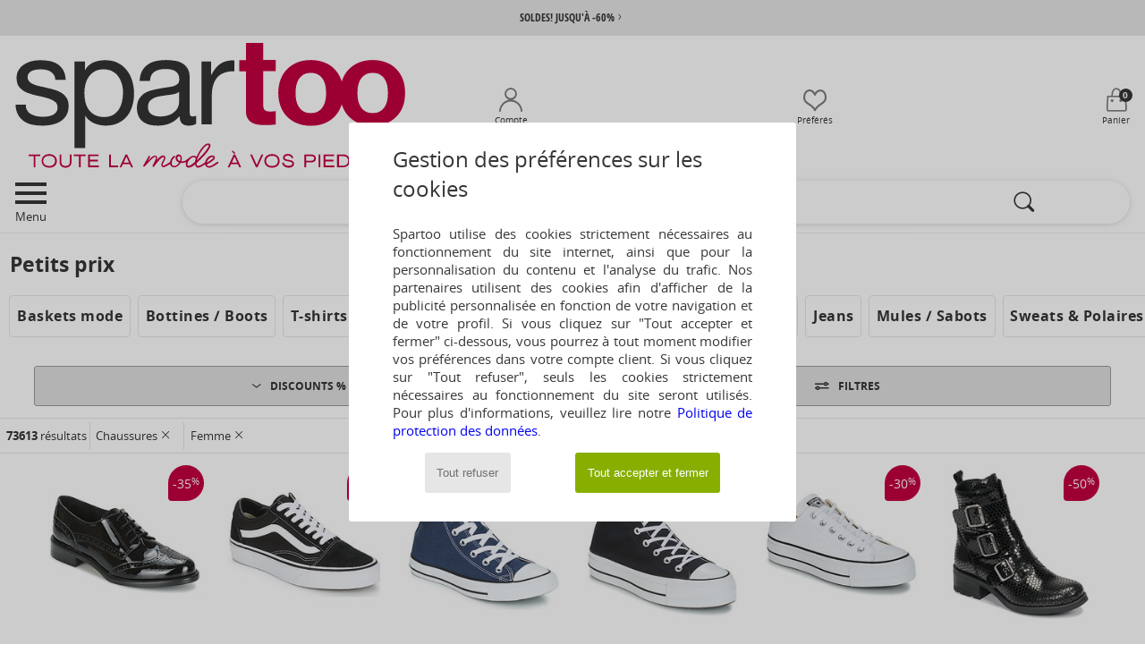

--- FILE ---
content_type: text/css
request_url: https://imgext.spartoo.com/css/styles_mobile_SP-202601141.css
body_size: 59798
content:
@charset "utf-8";

:root {
    /* Colors */
    --black: #363636;
    --main-color: #c30040;
    --lighter-grey: #f0eeee;
    --light-grey: #c0c0c0;
    --grey: #707070;

    /* Couleur complémentaires */
    --persimon: #ff6255;
    --carribean-green: #00d29f;

    /* Fonts */
    --font-main: OpenSans, Arial, sans-serif;
    --font-cond: OpenSansCond, Arial, sans-serif;
    --px-50 : 50px;
    --px-35 : 35px;
    --px-30 : 30px;
    --px-25 : 25px;
    --px-20 : 20px;

    /* Premium */
    --premium-reciprocity-w: 320px;
    --premium-reciprocity-color: #251A5D;
    --premium-reciprocity-color-sec: #251A5D;
}


/*****************************************************
**** @MAIN
******************************************************/

.home_carousel {
    position: relative;
    width: 100%;
    min-height: 200px;
}
.carousel {
    display: flex;
    overflow-x: auto;
    font-size: 11px;
    -webkit-overflow-scrolling: touch;
}
.carousel > div {
    display: flex;
    flex-direction: column;
    align-items: center;
    min-width: 200px;
	padding: 0 0 1em 0;
    margin-right: 15px;
    font: 1.3em OpenSans, Arial, sans-serif;
}
.carousel_styles_title{
    position: relative;
    bottom:30px;
}

.home_carousel.small .carousel > div {min-width: 150px;}
.carousel > div img {max-width: 100%;}

.carousel > div .carousel_info {
    width: 90%;
    text-align: left;
    color: var(--grey);
}
.carousel > div .carousel_info.brand,
.carousel > div .carousel_info.prix {font-weight: bold; color: var(--black);}

.categories .carousel > div .carousel_info.prix {
    font-weight: normal;
    text-align: center;
    margin-top: 10px;
}

.carousel > div.marques {
    min-width: 320px;
    min-height: 150px;
    margin-right: 30px;
    border-radius: 10px;
    position: relative;
    padding: 0.5em;
}
.carousel > div.styles {
    min-width: 200px;
    min-height: 216px;
    margin-right: 30px;
    position: relative;
    padding: 0em;
}
.home_op_bg_carousel_marques{
    width: 100%;
    overflow: hidden;
    background-color: #ff6255;
    color: #fff;
    border-top: 1px solid #fff;
}

.home_op_bg_carousel_pap {
    width: 100%;
    overflow: hidden;
    background-color: #ff6255;
    color: #fff;
    border-top: 1px solid #fff;
}
.carousel a.prix {
    margin-top: auto;
}
.carousel a {
    color: var(--black);
    display: block;
}
.carousel > div.styles a {
    color: #fff;
    display: block;
}
.carousel > div.home_op_bg_carousel_pap a {
    color: var(--black);
    display: block;
}
.carousel_brand_button {
   position: absolute;
   right: 1em;
   padding-bottom: 0.2em;
   text-align: right;
   border-bottom: 2px solid var(--black);
   bottom: 1.5em;
   cursor: pointer;
}
.carousel_brand_button a {color: var(--black)!important;}
.preced, .suiv {display: none;}






/*****************************************************
**** @SPECIFICITES
******************************************************/

/* Carousels avec peu de produits */

.fewProducts .carousel {justify-content: center;}

.fewProducts {padding: 0 !important;}

.fewProducts i {display:none;}

/* Carousel listing produits vide */

#droite .home_carousel {
    width: calc(100% - 50px);
    margin: 0 25px;
}

/* Carousel prodcard */

#content_prodcard ~ .home_carousel {margin-bottom: 40px;}

.moreProducts {
    margin:10px auto;
    text-transform:uppercase;
    opacity:0;
}
.carousel > div:hover .moreProducts {opacity:1;}

/* Carousel dans une popup */
.sp_popup_content .home_carousel {
    width: calc(100% - (40px * 2));
    margin: auto auto 20px;
}
.sp_popup_content .popup_carousel {
    width: 95%;
}
.sp_popup_content .popup_carousel .carousel {
    overflow-x: initial;
    flex-wrap: wrap;
}
.sp_popup_content .popup_carousel .carousel > div {
    width:50%;
    margin-right:0;
    min-width: initial;
    min-height: initial;
}
.sp_popup_content .popup_carousel > i {
    display:none;
}

/* Carousel panier vide */

#panierVide .home_carousel {
    width: calc(100% - 50px);
    margin: 0 25px;
}
#panierVide .home_carousel a { color: var(--grey); }

/* Produits textile */
/* Sécurité mélange des vues */
a.carousel_pap {
    min-height:200px;
    display:flex;
    align-items:center;
}





/*****************************************************
**** @RESPONSIVE
******************************************************/

@media (min-width:768px) {
	a.carousel_pap {min-height:260px;}
	.carousel > div {margin-right: 30px;}
}

@media (min-width:1025px) {
    .preced, .suiv {
        display: inline-block;
        position: absolute;
        font-size: 50px;
        top: 80px;
        cursor: pointer;
    }
    .preced {left: -40px;}
    .suiv {right: -40px;}
    .carousel {
        display: flex;
        overflow: hidden;
        transition: all .4s;
    }
    .carousel > div img {width: 250px;}
    .carousel > .marques img {width: 320px;}
    .carousel > div.marques {width: 320px;}
}

/* Disabled horizontal scroll */
@media (max-width:767px) {
	.carousel.no-x-scroll {
		flex-wrap: wrap;
	}
	.carousel.no-x-scroll > div {
		width: 50%;
		min-width: 50%;
		min-height: auto;
		margin: 0 0 1rem 0;
	}
    .fewProducts .carousel {justify-content:flex-start;}
}

.fashion_news_link
{
    cursor: pointer;
}

.fashion_news_list
{
    padding: 8px;
}

.fashion_news_list th,
.fashion_news_list td
{
    padding: 6px;
}

.fashion_news_container
{
    padding: 8px;
}

.fashion_news_title
{
    font-size: 1.2em;
    font-weight: bold;
}

.fashion_news_date
{
    color: lightgrey;
    font-style: italic;
}

.fashion_news_header
{
    padding-bottom: 10px;
}

.input_invalid {
    box-shadow: 0 0 5px 1px red;
}

.password_eye {
    margin-left: -35px;
    cursor: pointer;
    position: absolute;
    width: 32px;
    height: 33px;
}

#affiche #iframe_redirect, .popup_alert_content #iframe_redirect {
	width: 100%;
	height: 50vh;
	border: 1px solid lightgrey;
}

.cookies_info {
	position: fixed;
	z-index: 500;
	width: 100%;
	height: 100%;
	display: flex;
	justify-content: center;
	align-items: center;
	background: rgba(0,0,0,0.2);
	font-size: 62.5%;
}

.cookies_info-pop {
	background-color: #FFF;
	width: 90%;
	padding: 1em 2.5em;
	border-radius: 3px;
}

.cookies_info-pop div {
	margin: 0 auto 1em auto;
}

.cookies_info-pop-title {
	font-size: 2.5em;
}

.cookies_info-pop-text {
	font-size: 1.4em;
	text-align: justify;
}

.cookies_info-pop-buttons {
	display: flex;
	justify-content: space-between;
}

.cookies_info-pop-buttons button {
	display: inline-block;
	padding: 0.25em 0.5em;
	border-radius: 3px;
	border: none;
}

.cookies_info-pop-buttons-refuse {
	background-color: #E6E6E6;
	color: #707070;
	cursor: pointer;
}

.cookies_info-pop-buttons-accept {
	background-color: #88AF00;
	color: #FFF;
	cursor: pointer;
}

@media screen and (min-width:1024px) {
	.cookies_info-pop {
		width: 500px;
		padding: 3em 6em;
	}

	.cookies_info-pop-title {
		font-size: 3em;
	}

	.cookies_info-pop-text {
		font-size: 1.8em;
		text-align: justify;
	}

	.cookies_info-pop-buttons button {
		padding: 0.75em 1em;
	}
}

/*****************************************************
**** SOMMAIRE ****
@APPLI MAG
@HOMEBRANDS
@INSTA
@SERVICES
@MAGTOO
@RESPONSIVE
******************************************************/




/*****************************************************
**** @GLOBAL
******************************************************/

#homeContent {
    width: 100%;
    display: flex;
    flex-direction: column;
    align-items: center;
}
#homeContent > div:not(.home_brands):not(:last-child)
{
    box-sizing: border-box;
    margin-bottom: 50px;
}
#homeContent > div:empty {
    margin-bottom: 0;
}
.home_op, .home_tendance, .home_opCo, .home_opCocot {
    width: 100%;
    position: relative;
    overflow: hidden;
    margin: 0 auto 3em auto;
    background-color: #e6e6e6;
}
.home_op > a:first-child,
.home_op > a:first-child > picture {
    display:block;
    line-height:0;
}
.home_op > a[href="#rst"] {cursor:default;}
.home_opCo {
    min-width: 90%;
    font-family: OpenSansCond, Arial, sans-serif;
    font-family: var(--font-cond);
    font-weight: 200;
    background-color: #d95218;
    color: #fff;
    padding: 1em;
    text-align: center;
    cursor: pointer;
    overflow: initial;
}
.home_opCo .home_op_text .title {
    font-size: 3em;
    line-height: 1em;
}
.home_opCo .jusqua {
    font-size: 1em;
}
.home_opCo .home_discount {
    font-size: 4em;
    line-height: 1em;
}
.home_opCo_button {
    font-size: 1.5em;
    color: #c30040;
    color: var(--main-color);
    background-color: #fff;
    padding: 0.5em 1em;
    width: 60%;
    margin:1em auto;
}
.home_op img, .home_tendance img {
    width: 100%;
}
.home_op_text {
    font-family: OpenSansCond, Arial, sans-serif;
    font-family: var(--font-cond);
    font-weight: 200;
    padding: 1em;
}
.home_op_text .pretitle{
    font-size: 1.2em;
}
.home_op_text .title{
    font-size: 2em;
    line-height: 1.2em;
}
.home_op_text .subtitle{
    font-size: 1.4em;
}
.home_op_text_buttons {
    display: flex;
    justify-content: space-between;
}
.home_op_text_buttons > div {
    margin-top: 10px;
    margin-right: 30px;
    font: bold 1.2em/1.4em OpenSansCond, Arial, sans-serif;
    font: bold 1.2em/1.4em var(--font-cond);
}
.home_op_text_buttons a:hover {
    color: #c30040;
    color: var(--main-color);
}
.home_op_text_buttons a {
    color: #363636;
    display: block;
    border-bottom: 2px solid #363636;
}
.home_opCo .home_op_text_buttons a {
    color: #fff;
    display: block;
    border-bottom: 2px solid #fff;
}
.home_op_text_buttons i {
    font-size: 1.2em;
}
.home_title{
    width: 100%;
    font: 200 2.2em OpenSansCond, Arial, sans-serif;
    font: 200 2.2em var(--font-cond);
    margin: 0!important;
}
.home_brands + .home_title {
    margin-top:50px!important;
}
.home_brands, .home_service, .home_magtoo  {
    width: 100%;
}
.home_brands > div, .home_service > div {
    flex: 1;
    overflow: hidden;
}
.home_brands > div img, .home_magtoo > div img {
    width: 100%;
    margin: 0;
}
.home_brands > div picture, .home_service > div picture, .home_magtoo > div picture {
    margin: 0;
}
.getGlobalLink {
    pointer-events: none;
}
.getSingleLink {
    pointer-events: all;
}





/*****************************************************
**** @COCOTIER
******************************************************/
.home_opCocot {
    min-width: 90%;
    font-family: OpenSansCond, Arial, sans-serif;
    font-family: var(--font-cond);
    font-weight: 200;
    text-align: center;
    cursor: pointer;
    background-color: #f0e7de;
}
.home_opCocot a, .home_opCocot a:hover {
    color: #d06f37;
}
.home_opCocot .home_discount {
    font-size: 4em;
    line-height: 1em;
}
.home_opCocot_button {
    font-size: 1.5em;
    color: #c30040;
    color: var(--main-color);
    background-color: #efd1c0;
    padding: 0.5em 1em;
    width: 25%;
}
.home_discount_cocot {
    width: 25%;
    color: #d06f37;
    font-size: 1em;
    padding: 0.5em;
    margin-left: 2em;
}
.home_discount_cocot > span:first-of-type {
    font-size: 2.5em;
    font-family: OpenSansCond, Arial, sans-serif;
    font-family: var(--font-cond);
    font-weight: bold;
}
.home_opCocot .title {
    font-size: 4em;
}
.home_opCocot_discount_buttons {
    display: flex;
    flex: 1;
    flex-direction: column;
}
.home_discounts_cocot {
    display: flex;
    justify-content: space-around;
}
.home_discount_cocot {
    display: flex;
    flex-direction: column;
    font-size: 1em;
    padding: .5em;
    margin-left: 2em;
}
.home_discount_cocot:first-of-type, .home_opCocot_button:first-of-type {
    margin-left: 0;
}
.home_opCocot_buttons {
    display: flex;
    justify-content: space-around;
}
.home_opCocot_button {
    font-size: 1em;
    background-color: #d06f37;
    color: #c32227;
    padding: 0.5em;
    margin-left: 2em;
    position: relative;
}
.home_opCocot_button a, .home_opCocot_button a:hover {
    color: #f0e7de;
    font-size: 1.4em;
}
.home_opCocot_button i {
    position: absolute;
    right: 10px;
    top: 12px;
}
.home_opCocot .home_op_text_buttons, .home_opCo .home_op_text_buttons {
    justify-content: center;
}
.home_opCocot .home_op_text_buttons div, .home_opCo .home_op_text_buttons div {
    margin-right: 0;
}





/*****************************************************
**** @APPLI MAG
******************************************************/

.home_appli_mag {
    width: 100%;
    display: flex;
    align-items: center;
    padding: 1em 2em;
    font-size: 10px;
    border: 1px solid #e6e6e6;
    background-color: #f0eeee;
}
.home_appli_mag_icons {
    display: flex;
    justify-content: flex-end;
}
.home_appli_mag_icons > img {
    max-width: 180px;
}
.home_appli_mag div:first-of-type {
    font-size: 3em;
    flex: 1;
}
.home_appli_mag i {
    font-size: 6em;
}






/*****************************************************
**** @HOMEBRANDS
******************************************************/

.home_brands > div {
    margin-bottom: 1.5em;
    background-color: #e6e6e6;
}






/*****************************************************
**** @INSTA
******************************************************/

.home_title_insta {
    width: 90%;
    font: 200 2.5em OpenSansCond, Arial, sans-serif;
    font: 200 2.5em var(--font-cond);
    margin: 1.5em 0 1em!important;
    text-align: center;
}
.home_title_insta i {
    display: block;
}
/* fix pour IE laisser en place sinon il est perdu */
.instagram_feed {
    width:100%;
    display: flex;
}






/*****************************************************
**** @SERVICES
******************************************************/

.home_service > div {
    text-align: center;
    background-color: #e6e6e6;
    font-size: 1.3em;
    margin: 1em;
}
.home_service > div .home_op_text_buttons {
    justify-content: center;
}

.home_service_new .home_op_text {
	    background: none;
        font: 200 14px OpenSansCond, Arial, sans-serif;
        font: 200 14px var(--font-cond);

}
.home_service_new .home_op_text .bloc_conditions {
	position: absolute;
    bottom: 5px;
    left: 30px;
    top: 180px;
    font-size: 12px;
}
.home_service_new .home_op_text,
.home_service_new .home_op_text a { color: #ffffff; border-color: #ffffff; }



/*****************************************************
**** @MAGTOO
******************************************************/

.home_magtoo > .home_magtoo_title > img {
    width: 80%;
}
.home_magtoo  .home_title {
    font: 200 2em OpenSansCond, Arial, sans-serif;
    font: 200 2em var(--font-cond);
    margin: 0!important;
}
.home_magtoo a {
    font: 200 1.4em OpenSansCond, Arial, sans-serif;
    font: 200 1.4em var(--font-cond);
}
.home_magtoo > div > div {
    margin-bottom: 2em;
    background-color: #fff;
    border: 1px solid #e6e6e6;
    padding: 1em;
    border-radius: 0.5em;
}
.home_magtoo a {
    color: #707070;
}
.home_magtoo a, .home_title_insta a  {
    color: #707070;
    display: block;
}
.home_magtoo_title {
    text-align: center;
}
.home_magtoo_title i {
    font-size: .5em;
    line-height: .5em;
    color: #c30040;
    color: var(--main-color);
}

/*****************************************************
**** @TYPES PRODUITS
******************************************************/
.home_types {
	display: flex;
	flex-direction: column;
	max-width: 1200px;
}
.home_type {
	margin: 10px;
	position: relative;
	display: flex;
	justify-content: center;
	align-items: flex-end;
	font: 18px/22px OpenSansCond, sans-serif;
}
.home_type img{
	max-width: 100%;
}
.home_type-text {
	background-color: #fff;
	padding: 15px 10px;
	position: absolute;
	min-width: 60%;
	text-align: center;
}
.home_type-text-title {
	letter-spacing: 1.5px;
	font-weight: lighter;
	margin-bottom: 10px;
}
.home_type .home_op_text_buttons {
	font-weight: bold;
	justify-content: center;
}


/*****************************************************
**** @CORNERS
******************************************************/
.corner {
    margin-bottom:50px;
}
#homeContent .storytelling:not(:last-child) {
    margin-bottom:50px;
}
.home_brands + .storytelling {
    margin-top:50px;
}
.storytelling_text {
    font-size: 14px;
    line-height: 22px;
    text-align: justify;
    padding: 0 20px;
}
.read_more {
    text-align: center;
    font-size: 12px;
    text-transform:uppercase;
    font-weight:bold;
    color:#333333;
    letter-spacing: 0.09em;
}


/*****************************************************
**** @RESPONSIVE
******************************************************/

@media (min-width:700px) {
    .home_op, .home_tendance, .home_opCo, .home_opCocot {
        width: 100%;
        position: relative;
        background-color: #fff;
    }
    .home_opCo a, .home_opCo a:hover {
        color: #fff;
        border-bottom: 2px solid #fff;
    }
    .home_opCo_button a, .home_opCo_button a:hover {
        color: #fff;
        text-transform: uppercase;
    }
    .home_opCo {
        min-height: 100px;
        padding: 0;
        font-family: OpenSansCond, Arial, sans-serif;
        font-family: var(--font-cond);
        font-weight: 200;
        background-color: #d95218;
        color: #fff;
        text-align: center;
        display: flex;
        justify-content: center;
        align-items: center;
        font-size: 16px;
    }
    .home_opCo .title {
        font-size: 3em;
    }
    .home_opCo .jusqua {
        font-size: 1em;
        margin: 0 1em 0 2em;
    }
    .home_opCo .home_discount {
        font-size: 4em;
        line-height: 1em;
        margin: 0 1em;
        text-decoration: blink;
    }
    .home_opCo_button {
        font-size: 1.5em;
        background-color: #fff;
        color: #fff;
        padding: 0.5em 1em;
        margin-left: 2em;
        width: 20%;
    }
    .home_opCocot {
        min-width: 90%;
        font-family: OpenSansCond, Arial, sans-serif;
        font-family: var(--font-cond);
        font-weight: 200;
        display: flex;
        justify-content: center;
        align-items: center;
        font-size: 16px;
    }
    .home_opCocot .title {
        font-size: 2.5em;
    }
    .home_opCocot .jusqua {
        font-size: 1em;
        margin: 0 1em 0 2em;
    }
    .home_opCocot_discount_buttons {
        display: flex;
        flex: 1;
        flex-direction: column;
    }
    .home_discounts_cocot {
        display: flex;
        justify-content: space-around;
    }
    .home_discount_cocot {
        display: flex;
        flex-direction: column;
        font-size: 1em;
        padding: 0.5em;
        margin-left: 2em;
    }
    .home_opCocot_buttons {
        display: flex;
        justify-content: space-around;
    }
    .home_opCocot_button {
        font-size: 1em;
        background-color: #d06f37;
        padding: 0.5em;
        margin-left: 2em;
    }
    .home_brands, .home_service {
        width: 100%;
        display: flex;
    }
    .home_service > div {
        text-align: left;
        background-color: #fff;
        margin: 0;
    }
    .home_service > div .home_op_text_buttons {
        justify-content: space-between;
    }
    .home_magtoo_article > .home_title a {
        width: 100%;
        font: 1em penSansCond, Arial, sans-serif;
        font: 1em var(--font-cond);
        font-weight: 200;
        margin: 1em 0 0!important;
    }
    .home_magtoo {
        background-color: #f0eeee;
        width: 100%;
        padding: 2em;
    }
    .home_magtoo > div:nth-child(2) {
        display: flex;
    }
    .home_magtoo .home_op_text_buttons {
        justify-content: center;
    }
    .home_magtoo_article {
        text-align: center;
        transition: all 0.2s;
    }
    .home_magtoo_article:hover img {
        transform: scale(1.05);
    }
    .home_magtoo_article_texte {

    }
    .home_magtoo_title {
        text-align: center;
        font: 200 5em/2em OpenSansCond, Arial, sans-serif;
        font: 200 5em/2em var(--font-cond);
    }
    .home_magtoo_title i {
        font-size: 0.5em;
        line-height: 0.5em;
        color: #c30040;
    }
    .home_magtoo > div > div {
        margin: 1em;
        width: calc(100%/3);
        border: none;
        background: none;
    }
    .home_service > div img, .home_magtoo > div img {
        background: none;
        transition: all ease 200ms;
    }
    .home_brands > div:first-of-type, .home_service > div:first-of-type {
        margin-right: 2rem;
    }
    .home_brands > div, .home_service > div {
        position: relative;
        background-color: #fff;
    }
    .home_magtoo > .home_magtoo_title > img {
        width: 25%;
    }
    .home_brands_text {
        background-color: #fff;
    }
    .home_op_text_container {
        position: absolute;
        top: 0;
        left: 0;
        width: 100%;
        height: 100%;
        display: flex;
        align-items: center;
        pointer-events: none;
    }
    .home_opCo .home_op_text_container {
        position: relative;
        top: 0;
        left: 0;
        width: 100%;
        height: 100%;
        display: block;
        pointer-events: none;
    }
    .home_opCocot .home_op_text {
        background-color: #fff;
        font: 200 16px OpenSansCond, Arial, sans-serif;
        font: 200 16px var(--font-cond);
        padding: 1em 2em;
        transition: all 0.5s;
    }
    .home_op_text {
        background-color: #fff;
        font: 200 16px OpenSansCond, Arial, sans-serif;
        font: 200 16px var(--font-cond);
        padding: 2em 3em;
        transition: all 0.5s;
    }
    .home_brands .home_op_text, .home_service .home_op_text {
        background-color: #fff;
        font: 200 14px OpenSansCond, Arial, sans-serif;
        font: 200 14px var(--font-cond);
        padding: 1.5em;
        transition: all 0.5s;
    }
    .OPleft {
        justify-content: flex-start;
        max-width: 45%;
    }
    .OPleft > div {
        margin-left: 50px;
    }
    .home_brands .OPleft > div {
        margin-left: 30px;
    }
    .OPcenter {
        justify-content: center;
    }
    .OPcenter > .home_op_text {
        max-width: 45%;
    }
    .home_opCo .OPcenter > .home_op_text {
        display: flex;
        align-items: center;
        max-width: 100%;
        justify-content: space-around;
        background: none;
    }
    .OPright {
        justify-content: flex-end;
        max-width: 45%;
        right: 0;
        left: auto;
    }
	 .home_service_new .OPright {
        justify-content: center;
        max-width: 45%;
        right: 0;
        left: auto;
    }
    .OPright > div {
        margin-right: 50px;
    }
    .home_brands .OPright > div {
        margin-right: 30px;
    }

    .OPbottomright {
        justify-content: center;
        top:initial;
        bottom: 0;
        margin: 0;
        margin-left: 50%;
        text-align: center;
        width: 320px;
        height: 150px;
        padding: 2em 2em;
        background-color: #fff;
    }
    .OPbottomright .home_op_text {
        padding: initial;
        width: 100%;
    }
    .OPbottomright .home_op_text_buttons {
        justify-content: space-around;
    }
    .OPbottomright .home_op_text_buttons > div {
        margin: 10px 0 0;
    }

		.OPtopCenter .home_op_text {
			margin-bottom: 25%;
		}
		.OPbottomCenter .home_op_text {
			margin-top: 25%;
		}

    .bloc_conditions {
        position: absolute;
        bottom: 5px;
        left: 0px;
        font-size: 12px;
    }
	 .home_service_new .bloc_conditions {
        position: relative;
        bottom: 5px;
        left: 0px;
        font-size: 12px;
		top:10px;
    }
    .home_opCo .bloc_conditions {
        right: 20px;
        text-align: right;
    }
	.home_types {
		display: flex;
		flex-direction: row;
		max-width: 1200px;
	}

}
@media (min-width:1025px) {
    .home_service > div {
        display: flex;
        overflow: hidden;
    }
    .home_title, .home_title_insta {
        width: 100%;
        font: 200 2.5em OpenSansCond, Arial, sans-serif;
        font: 200 2.5em var(--font-cond);
        margin-bottom: 10px!important;
    }
    .instagram_gallery {
        width: 1200px;
    }
}

/*****************************************************
**** @SERVICES
******************************************************/

.home_service_new .home_op_text {
	background: none;
	font: 200 14px OpenSansCond, Arial, sans-serif;
	font: 200 14px var(--font-cond);
	display: block;

}



/*****************************************************
**** @VIDEOS
******************************************************/
.videoMask {
    height:100vh;
    width: 100vw;
    background: rgba(0,0,0,.5);
    position:fixed;
    top:0;
    left:0;
    display:flex;
    align-items: center;
    justify-content: center;
    z-index:500;
}
.videoPopup {
    padding: 10px;
    background-color: #000;
    position:relative;
}
.videoPopup i {
    position: absolute;
    top: 5px;
    right: -35px;
    color: #fff;
    width: 30px;
    height: 30px;
    font-size: 30px;
    cursor:pointer;
}
.videoPopup video {max-width: 800px;}

@media screen and (max-width: 700px) {
    .videoPopup {
        padding: 10px;
        background-color: #000;
        position:relative;
    }
    .videoPopup i {
        top: -40px;
        right: 0;
        width: 35px;
        height: 35px;
        font-size: 35px;
    }
    .videoPopup video {max-width: 100%;}
}


@charset "utf-8";
/*****************************************************
**** SOMMAIRE **** GLOBAL
@DISPLAY LARGE
@DISPLAY SMALL
@POPUPS
@RESPONSIVE
******************************************************/





/*****************************************************
**** @DISPLAY LARGE
******************************************************/

/* HEADER */

.premium_visuel {display:none;}
.premium_logo {
	display: block;
	margin: 20px auto;
}
.premium_accroche {
	font: 200 25px var(--font-main), OpenSansCond, Arial, sans-serif;
	font-size: var(--px-25);
	text-align: center;
	margin: auto 10px;
}

/* MESSAGES ABONNÉS */

.is_premium, .premium_renew {
	display:flex;
	justify-content:center;
	align-items:center;
	text-align:center;
	margin: 20px auto;
}
.is_premium img,
.premium_renew img {width:80px; margin-right:20px;}
.is_premium div p, .premium_renew div p {margin: 5px;}
.is_premium div p:first-child, .premium_renew div p:first-child {font: bold 16px OpenSans, Arial, sans-serif;}
.is_premium div p:first-child, .premium_renew div p:first-child {font: bold 16px var(--font-main);}
.premium_renew div p:first-child {color: #c30040;}
.premium_renew div p:first-child {color: var(--main-color);}
.premium_renew div p:nth-child(2) {text-align: center;}

/* BLOCS AVANTAGES */

.premium_subtitle, .gold_subtitle {
	text-align: center;
	font: bold 30px/40px var(--font-cond), OpenSansCond, Arial, sans-serif;
	font-size: var(--px-30);
	text-transform: uppercase;
	margin: 30px auto 20px auto;
}
.premium_subtitle span {
	padding: 0 20px;
}
.premium_subtitle::before, .premium_subtitle::after {
	content: '';
	display: inline-block;
	height: 3px;
	width: 10%;
	border-top: 3px solid #363636;
	vertical-align: middle;
	margin-top: .1em;
}
.premium_reciprocity {
	display:block;
	width:var(--premium-reciprocity-w);
	margin: 0 auto 20px;
	padding:5px;
	background-color: #251A5D;
	background-color: var(--premium-reciprocity-color);
	color: #fff;
	text-transform: uppercase;
	text-align:center;
	cursor: default;
}
#premium_liste {
	display:flex;
	flex-wrap: wrap;
}

#premium_liste :nth-child(2), #premium_liste :nth-child(5) {
	margin:0 10px 10px 10px;

}

.premium_advantage {
	flex: 1 1 30%;
	background-color: #f0eeee;
	background-color: var(--lighter-grey);
	text-align:center;
	margin-bottom: 10px;
}

.premium_advantage img {width:100%;}
.premium_details {padding:20px 10px;}
.premium_details i {
	display:inline-block;
	font-size:30px;
	margin-bottom:10px;
}
.premium_large .h2_premium  {
	font: bold normal 20px/25px var(--font-cond), OpenSansCond, Arial, sans-serif !important;
	font-size: var(--px-20) !important;
	text-transform: uppercase !important;
	text-align:center!important;
	margin: 0 auto 20px!important;
}
.premium_conditions {
	margin-top: 10px;
	text-align:right;
	font-style: italic;
	font-size:10px;
}
.premium_conditions span br {display:none;}
.premium_btn_premium_conditions {
	text-decoration: underline;
	text-transform: capitalize;
}

/* OFFRE PREMIUM DAYS */

.premium_large span.spd_offre {
	font: bold 1.4em var(--font-main), OpenSans, Arial, sans-serif;
	color: #c30040;
	color: var(--main-color);
	text-transform: uppercase;
	padding: 0 5px;
}
.premium_large span.spd_dates {
	display:block;
	font-style: italic;
	margin-bottom:5px;
}

/* BLOC PRIX */

.premium_addtobasket {
	display:block;
	width:300px;
	margin: 40px auto;
	padding:40px;
	border: 1px solid black;
	border-radius: 10px;
}
.premium_price {text-align:center;margin-bottom:10px;}

.premium_price span:first-child {
	font: 200 50px/40px var(--font-cond), OpenSansCond,Arial,sans-serif;
	font-size: var(--px-50);
	color : #c30040;
	color : var(--main-color);
}
.premium_price span:nth-child(2) {
	font: 200 35px/40px var(--font-cond), OpenSansCond, Arial, sans-serif;
	font-size: var(--px-35);
	color : #c30040;
	color : var(--main-color);
}
.premium_price span:last-child {
	font: 200 25px/22px var(--font-cond), OpenSansCond, Arial, sans-serif;
	font-size: var(--px-25);
	display:block;
}
.premium_price > span:last-child::after {content : '*';}

.monthly {text-align:center;font: 200 italic 15px var(--font-cond), OpenSansCond, Arial, sans-serif;margin-top:5px;}

/* #service_premium button {display:block;margin:20px auto;} */

/* If discounted */

.premium_discount {display:block;}

.premium_discount span {
	font-style:normal!important;
	font-size:20px!important;
	font-size:var(--px-20)!important;
	color: #363636!important;
	display:inline!important;
}

.premium_discount_new span {
	display:inline!important;
}

/* GOLD */

.premium_gold {
	max-width: 80%;
	margin: auto;
	display:flex;
	justify-content: space-between;
}
.premium_gold > div {width: 48%; overflow:hidden;}
.premium_gold div img {width:100%;}
.premium_gold > div:last-child {
	padding:40px;
	border: 1px solid black;
	display:flex;
	flex-direction: column;
	justify-content: center;
	text-align:center;
}
.gold_od {
	display:inline-block;
	border: 1px solid black;
	border-radius: 5px;
	padding: 5px 20px;
	text-transform: uppercase;
	font: 200 18px var(--font-cond), OpenSansCond, Arial, sans-serif;
	align-self: center;
}
.gold_subtitle {margin: 20px auto;}
.gold_text {font: 200 18px var(--font-cond), OpenSansCond, Arial, sans-serif; margin-bottom:20px;}
.premium_gold button.btn {align-self: center;}
.gold_conditions {
	margin: 20px auto;
	font-style: italic;
	font-size: 10px;
	width: 70%;
}

.premium_large .faq {
	margin:60px auto;
	width: 80%;
	padding: 40px;
	display: flex;
	justify-content: space-between;
	flex-wrap: wrap;
	font-size: 1.3em;
	box-shadow: 0 0 5px 0 rgba(0,0,0,.3);
	border-radius: 10px;
}
.premium_large .faq .title {
	width:100%;
	font: bold 1.6em OpenSans, Arial, sans-serif;
	color: #c30040;
	color: var(--main-color);
	text-align: center;
	border-bottom: 1px solid #c0c0c0;
	padding-bottom:40px;
	margin-bottom: 40px;
}
.premium_large .faq > div {
	width: 45%;
	margin-bottom: 40px;
}
.premium_large .faq > div div:first-child {
	font-weight: bold;
	font-size: 1.2em;
	line-height: 1.3em;
	margin-bottom: 15px;
}







/*****************************************************
**** @DISPLAY SMALL
******************************************************/

/* AVERTISSEMENT RENOUVELLEMENT */

.premium_renew_small {
	background-color: #f0eeee;
	background-color: var(--lighter-grey);
	display:flex;
	padding:15px;
	align-items: center;
}
.premium_renew_small img {height:40px;}
.premium_renew_small div {
	text-align:center !important;
	flex-grow: 1;
}
.premium_renew_small div p {margin-bottom:5px;text-align:center!important;}
.premium_renew_small div p:first-child {font: bold 14px var(--font-main), OpenSans, Arial, sans-serif; color:#c30040; color: var(--main-color);}
.premium_renew_small i {font-size: 25px;}

/* BASE */
.premium_small {
	display:flex;
	align-items: center;
}
.premium_small .premium_visuel {
	display:flex;
	align-self: stretch;
	width:20%;
	overflow: hidden;
}

.premium_small .premium_visuel a {
	display:flex;
	align-self: stretch;
	width:100%;
	overflow: hidden;
}

.premium_small .premium_visuel img {display:initial;object-fit:cover;max-width:100%;}

/* AVANTAGES */

.premium_small .premium_liste {
	width:50%;
	padding: 0 20px;
}
.premium_small .premium_logo {
	padding: 0;
	height:40px;
	margin:0 0 20px;
}
.premium_small .premium_liste ul {list-style-type:none;margin-bottom:10px;padding-left:0;}
.premium_small .premium_liste .premium_advantage {
	margin-left:0;
	width:100%;
	background-color:initial;
	text-align: left;
}
.premium_small .premium_liste .premium_advantage .h2_premium {
	font: 16px/22px var(--font-main), OpenSans, Arial, sans-serif;
	text-transform: initial;
	margin-bottom:10px;
}
.premium_small .premium_liste .premium_advantage .h2_premium i {
	font-size: 22px;
	line-height: 22px;
	margin-right:5px;
}
.premium_small .premium_reciprocity {
	width: initial;
	background-color: initial;
	color: #251A5D;
	color: var(--premium-reciprocity-color-sec);
	font: bold 1.2em var(--font-cond), OpenSansCond, Arial, sans-serif;
	text-align:left;
	text-transform: initial;
	margin-bottom:10px;
}
.premium_addtobasket {height:fit-content;text-align: center;}

/* OFFRE PREMIUM DAYS */

.premium_small span.spd_offre {
	font: bold 1.1em var(--font-main), OpenSans, Arial, sans-serif;
	color: #c30040;
	color: var(--main-color);
}
.premium_small span.spd_dates {
	display:block;
	font-size:.9em;
	font-style: italic;
	margin-left:27px;
}

/* ABONNÉ */
.premium_addtobasket .is_premium {
	display:block;
	text-align:center!important;
}
.premium_small .premium_addtobasket .is_premium img {margin-bottom: 10px;}
.premium_small .premium_addtobasket .is_premium p {text-align:center!important;}
.premium_small .premium_addtobasket .is_premium .premium_conditions {text-align:center;}

/* premium_conditions */

.premium_small .premium_conditions {text-align:initial; margin-bottom:0;}
.premium_small .premium_conditions span br {display:inline;}
.premium_small .premium_addtobasket {
	width:30%;
	margin: 0;
	padding: 30px;
}
.premium_small .premium_addtobasket .monthly {margin-top:5px;}
.premium_small .premium_addtobasket .premium_conditions {
	display:block;
	margin:0;
	text-align:justify;
}

.money_saved {font-weight: bold;}






/*****************************************************
**** @POPUPS
******************************************************/

/* PREMIUM IN CART */

.popup-panier-title {
	width:80%;
	margin:auto 10%;
	font-size:15px;
}
.popup_alert_content .premium_small {margin: 40px 20px;}

.premium_offer_xmas {
	background-image: url(/images/premiumXmas.jpg);
	background-position: top;
}

/* premium_conditions */

#popup_cgv_premium .all-list {
	margin:10px 20px !important;
	padding:0;
	width: calc(100% - 40px);
}
#popup_cgv_premium .cgv-premium {margin: auto 20px !important;}
#popup_cgv_premium.section-cgv p {
	margin: auto 20px;
	max-width: 100%;
}





/*****************************************************
**** @RESPONSIVE
******************************************************/

@media screen and (min-width:768px) {
	.premium_logo_1 {display:none;}
	.premium_small .premium_subtitle {display:none;}
}

@media screen and (min-width:768px) and (max-width:1100px) {
	.premium_small {margin: 40px 5% auto;}
	.premium_visuel {align-self: stretch;}
	.premium_small .premium_liste ul {padding:0;}
}
@media screen and (max-width:768px) {

	/* DISPLAY LARGE */

	.premium_visuel {display:block;}
	.premium_large .premium_logo {max-width:200px;}
	.premium_accroche {font-size: 20px;}
	.premium_large span.spd_offre {font-size: 1.2em}

	/* Message premium, renouvellement et réciprocité */

	.premium_subtitle, .gold_subtitle {
		font-size: 2em;
		line-height:1.1em;
	}
	.premium_subtitle span {padding: 0;}
	.premium_subtitle::before, .premium_subtitle::after {display: none;}
	.premium_large .premium_reciprocity {
		max-width:90%;
		margin:auto auto 20px;
	}
	#premium_liste {display:block;}
	.premium_advantage {
		width:100%;
		background-color: initial;
		border-bottom: 1px solid #c0c0c0;
		border-bottom: 1px solid var(--light-grey);
	}
	.premium_advantage + .premium_advantage {margin:0;}
	.premium_advantage:first-child {
		border-top: 1px solid #c0c0c0;
		border-top: 1px solid var(--light-grey);
	}
	.premium_advantage img {display:none;}
	.h2_premium {margin-top: 0;}
	.premium_conditions {
		margin-top:0;
		padding: 40px 5vw;
		text-align:center;
		font-size:1em;
	}
	.premium_addtobasket {
		margin: 0 auto;
		border:none;
		border-radius:0;
		width:90%;
		background-color: #f0eeee;
		background-color: var(--lighter-grey);
		padding:20px;
	}
	.premium_gold {
		display:block;
		max-width:90%;
		margin-bottom: 20px;
	}
	.premium_gold > div {width:100%;}
	.premium_gold > div:first-child {height:350px;}
	.premium_gold > div:first-child a img {object-fit:cover;}
	.premium_gold > div:last-child {
		background-color: #f0eeee;
		background-color: var(--lighter-grey);
		border:none;
		padding:20px;
	}
	.gold_text {margin-bottom: 10px;}

	/* FAQ */
	.premium_large .faq {width: 90%; padding: 20px; font-size: 1.2em;}
	.premium_large .faq .title {padding-bottom: 20px; margin-bottom: 30px;}
	.premium_large .faq > div {width: 100%; margin-bottom: 30px;}
	.premium_large .faq > div div:first-child {font-size: 1.1em;}

	/* DISPLAY SMALL */

	.premium_small {flex-direction: column; margin-top:40px;}
	.premium_logo_2 {display:none;}
	.premium_small .premium_logo_1 {max-width:90%;}
	.premium_small .premium_logo {margin-bottom:10px;}
	.premium_small .premium_visuel, .premium_small .premium_liste, .premium_small .premium_addtobasket {
		width:90%;
		margin:auto;
		border-width: 0 1px;
		border-style: solid;
		border-color: #000;
	}
	.premium_small .premium_visuel {
		border-top:1px solid #000;
		border-radius: 5px 5px 0 0;
	}
	.premium_small .premium_subtitle {
		margin: 15px 0;
		font: bold 1.5em var(--font-cond), OpenSansCond, Arial, sans-serif;
		text-transform: initial;
		text-align: left;
	}
	.premium_small ul {padding-left:0;}
	.premium_small .premium_advantage {border:none;}
	.premium_small span.spd_dates {margin-left:0;}
	.premium_small .premium_reciprocity {margin:0 0 10px; padding:0; width:100%;}
	.premium_small .premium_conditions {padding: 0;margin-bottom: 20px;}
	.premium_small .premium_addtobasket {
		border-bottom:1px solid #000;
		border-radius: 0 0 5px 5px;
	}
	.premium_small .premium_addtobasket button {width:100%;}
	.premium_small .premium_addtobasket .premium_conditions {color: #363636; text-align: left; font-size: 10px;}

	/* message renouvellement*/
	.premium_renew_small {margin-bottom:10px; padding : 10px 15px;}
	.premium_renew_small img {height: 30px;}
	.premium_renew_small div p {margin:0;}
	.premium_renew_small i {font-size: 15px;}
	.premium_small .is_premium, .premium_renew {margin:0 20px;}

}
@media screen and (max-width:480px) {
	.premium_gold > div:first-child {height:250px;}

	/* Popup premium in cart */
	.premium_logo_popup {max-width:90%;margin: 20px 5%;display:block!important;}
	.popup-panier-title {width:90%;margin: 20px 5%;}
	.popup_alert_content .premium_small {margin: 20px 0;}
	.popup_alert_content .premium_small .premium_liste {border-top: 1px solid #000; border-radius: 5px 5px 0 0;}
	.popup_alert_content .premium_small .premium_addtobasket {padding: 20px;}
	.popup_alert_content .premium_small .premium_addtobasket .premium_price {padding: 0;}
	.popup_alert_content .premium_small .premium_visuel {display: none;}
	#popup_alert_parent li.premium_advantage {
		padding: 0;
		border-bottom:none;
	}
}
@media screen and (max-width:360px) {
	.premium_gold > div:first-child {height:150px;}
}


/*****************************************************
**** SOMMAIRE **** PRODCARD RESPONSIVE
@GLOBAL
- BOUGHT_BY
- AVIS (GLOBAL)
- ADVANCED SIZELIST
@RESPONSIVE
*****************************************************/

/*****************************************************
**** @GLOBAL
******************************************************/

/* BOUGHT_BY */

.bought_by {
	display:block;
	opacity:0;
	position: absolute;
	top: 30px;
	right: -50px;
	background-color: #fff;
	border-radius: 8px;
	padding: 10px 15px;
	border: 1px solid var(--main-color);
	max-width: 180px;
	cursor: default;
	transition: all ease 200ms;
}
.bought_by.on {
	display: block;
	opacity:1;
	right: 0;
}
.dis_content_vignette_discount:not([style="display:none"]) + .bought_by {
	top: 80px;
}

/* AVIS (GLOBAL) */

/*__ AVIS CLIENTS __*/
.avisRecap{
    display: flex;
	flex-wrap: wrap;
	align-items: center;
	justify-content: space-between;
    width: 100%;
    box-sizing: border-box;
    border: none;
    padding: 0;
	font-size: 1em;
}
.avisRecap >div:first-of-type {
    text-align: center;
}
.avisRecap >div:first-of-type, .avisRecap >div:nth-child(2) {
    text-align: center;
}
.repartition_avis {
	width: 100%;
}
.review_level_bar {
	width: 97%;
	display: flex;
	justify-content: space-between;
	align-items: center;
	margin-bottom: 1em;
}
.barre_label {
    text-transform: uppercase;
}
.barre {
    display: inline-block;
    width: 300px;
    height: 3px;
    background-color: #c0c0c0;
    vertical-align: middle;
	border-radius: 2px;
}
.barre >div:first-child {
	background-color: #000;
	border-radius: 2px;
}
.product_price_div .icon_info_price i, .avisClients .icon_info_comment i {
    color: #707070;
    cursor: pointer;
}
.avisClients {
    font: 1em/1em OpenSans, Arial, sans-serif;
    display: inline-block;
    width: 100%;
    box-sizing: border-box;
    vertical-align: top;
    margin: 0;
}
.avisClients > div:first-of-type > span {
	font: normal 1em / 1em OpenSans, Arial, sans-serif;
	text-transform: uppercase;
}
.avisClients > div:first-of-type > span > span {
	font: bold 1.2em / 1em OpenSans, Arial, sans-serif;
	text-transform: uppercase;
}
.avisClients > div:first-child {
    padding-bottom: 2em;
}
.avisClients  button {
    width: 100%;
}

.sp_popup .avisClientsDetail {
	font-size: 1.4em;
	text-align: left;
}
.avisClientsDetail {
    padding: 1em 0;
	margin-bottom: 2em;
}
.avisClientsDetail >div:nth-child(2){
    font: 1em OpenSans, Arial, sans-serif;
    color: #000;
}
.avisClientsDetail >div:nth-child(3){
    font: 1em/1.6em OpenSans, Arial, sans-serif;
    color: #000;
}
.avisClientsDetailHead {
    font: 1em OpenSans, Arial, sans-serif;
    color: #000;
}
.avisClientsDetailHead > div {
    font: bold 1em/1.6em OpenSans, Arial, sans-serif;
    text-transform: uppercase;
    color: #000;
}
.avisClientsDetailStars {
    display: inline-block;
    margin: 10px 10px 10px 0;
}
.avisClient {

    margin: 0 auto;
    border: none;
}
.avisClient .comment {
	display: flex;
	flex-wrap: wrap;
    padding:0;
    margin: 1em 0;
	width: 100%;
}

.avisClient .item {
    padding: 1px 2px 1px 4px;
    background-color: #c0c0c0;
}
.comment > div.review_global:nth-child(2) {
  	margin: 0 10px;
  	padding: 0 20px;
  	border-left: 1px solid #c0c0c0;
  	border-right: 1px solid #c0c0c0;
  	text-align: left;
  	width: 280px;
}
.review_global {
  	display: inline-block;
  	box-sizing: border-box;
  	width: 220px;
  	vertical-align: top;
  	text-align: center;
  	font-size: 14px;
}
.review_global > span {
  	color: #363636;
  	font: bold 18px OpenSans, Arial, sans-serif;
    display: block;
}
.review_global > div > span {
  	color: #c30040;
  	font-family: OpenSans, Arial, sans-serif;
    font-weight: bold;
  	font-size: 16px;
}
.review_global:first-child > div:first-child {margin: 0 0 10px;}

.comment {
    padding:0;
    margin: 0 5px 0 0;
}
.dis_content_vote {
    position: relative;
    margin: 10px auto auto;
    width: 100px;
    height: 30px;
    background: url(/images/stars_0.png) no-repeat left top;
}
.dis_over_star {
    float: left;
    width: 20px;
    height: 20px;
}
#reviewid {
    width: 300px;
    height: 150px;
    border: 1px solid #c0c0c0;
}


/*----- MOBILE -----*/

@media screen and (max-width: 600px) {
	.avisClient {
		width: 100%;
		padding: 0 5% 2em;
		margin: 2em auto;
		border-bottom: 1px solid #777;
	}
	.avisClient .prodcardOtherInfosTitle {
		text-transform: uppercase;
		font-size: 1.3em;
		font-family: OpenSans, Verdana, Arial, Helvetica, sans-serif;
		font-weight: bold;
		font-style: normal;
		display: block;
		-webkit-margin-before: 1.33em;
		-webkit-margin-after: 1.33em;
		-webkit-margin-start: 0;
		-webkit-margin-end: 0;
	}
	.avisClient .titre_details {
		display: block;
		font-family: OpenSans, Arial, sans-serif;
		font-weight: bold;
		font-size: 1.3em;
		text-transform: uppercase;
		margin-bottom: .5em;
	}
	.avisRecap {
		display: initial;
		width: 100%;
		border: 0;
		padding: 0;
	}
	.avisClient .comment {
		display:initial;
	}
	.avisClients{
		width: 100%;
		padding: 0;
		margin: 0;
	}
	.avisClient hr {
		margin: 15px 0;
		border-width: 1px 0 0;
	}
	.avisClients > div:first-of-type > span {
		font-size: 13px;
	}
	.avisClients > div:first-of-type > span > span {
		font-size: 15px;
	}
	.avisClients .bt_red {
		width: 100%;
		font-size: 15px;
	}
	.avisClientsDetailHead {}
	div[itemprop="reviewRating"] {
		display:flex;
		justify-content: space-between;
		margin: 15px 0;
	}
	.avisClientsDetailStars {
		margin:0;
		display:flex;
		flex-direction: column;
		font-size: 13px;
	}
	.avisClientsDetail > div:last-child {
		margin-top: 15px;
	}

	.avisRecap > div:first-of-type, .avisRecap >div:nth-child(2) {text-align: initial;}
	.avisRecap > div:first-of-type {font-size: 1.8em;}
	.avisRecap .rating {
		font-family: OpenSans,Verdana,Arial,Helvetica,sans-serif;
		font-weight: bold;
		font-size: 1.3em;
		text-align: initial;
	}
	.avisRecap .rating span {
		color: #c30040;
		color: var(--main-color);
	}
	#link_more_review {
		display:block;
		width: 100%;
		text-align: center;
		text-transform: uppercase;
		padding: 10px;
		box-sizing: border-box;
		font-size: 1.1em;
		border-top: 1px solid #e6e6e6;
	}
}




/*****************************************************
*** @ADVANCED SIZELIST
*****************************************************/

.sizeList_container {
	position: relative;
	margin-bottom: 10px;
}
.sizeList_title {
	margin: 30px auto 10px auto;
	font: 15px/18px OpenSans,Arial,sans-serif;
	text-align: left;
}
.sizeList_selected {
	border: 1px solid #c0c0c0;
	font: 15px/18px OpenSans,Arial,sans-serif;
	padding: 12px 15px;
	margin: 10px auto 0;
	display:flex;
	justify-content: space-between;
	align-items: center;
	cursor: pointer;
}
.sizeList_selected.disabled {
	background-color: #f0eeee;
	cursor: initial;
}
.sizeList_selected.disabled i {
	color: #c0c0c0;
}
.sizeList_selected > div {
	flex-grow: 1;
	display: flex;
	justify-content: flex-start;
}
.sizeList_selected div div:not(:first-child)::before {
	content: '\00a0-\00a0';
}
.sizeList_selected i {
	font-size: 16px;
	transition: all ease 200ms;
}
.sizeList_selected i.expanded {
	transform: rotate(180deg);
}
.sizeList {
	display: block;
	z-index: 2;
	font: 15px/18px OpenSans, Arial, sans-serif;
	width: 100%;
	list-style-type: none;
	box-sizing: border-box;
	border: 1px solid #c0c0c0;
	border-width: 0;
	position: absolute;
	max-height: 0;
	overflow:hidden;
	transition: max-height ease 200ms;
	margin:0;
	padding:0;
}
.sizeList.expanded {
	max-height: 200px;
	overflow: auto;
	scrollbar-width: thin;
	border-width: 0 1px 1px;
}
.sizeList.expanded::-webkit-scrollbar-track {
	background-color: #f0eeee;
}
.sizeList.expanded::-webkit-scrollbar {
	width: 6px;
	background-color: #f0eeee;
}
.sizeList.expanded::-webkit-scrollbar-thumb {background-color: #707070;}

.sizeList li {
	box-sizing: border-box;
	margin-left: 0;
	display: flex;
	justify-content: space-between;
	width: 100%;
	padding: 12px 15px;
	cursor: pointer;
	background-color: #fff;
}
.sizeList li:hover {
	background-color: #f0eeee;
}
.sizeList li:not(:last-child) {
	border-bottom: 1px solid #f0eeee;
}
.sizeList li.oos {
	color: #c0c0c0;
}
.sizeList li.selected {
	background-color: #dbdbdb;
}
.sizeList li input {
	display:none;
}

/*****************************************************
**** @RESPONSIVE
******************************************************/

@media screen and (max-width: 600px) {

	/* BOUGHT_BY */

	.bought_by {
		position: initial;
		max-width: initial;
		width: 90%;
		margin: -25px auto auto;
		text-align: center;
		font-size: .9em;
		background: #f0eeee;
		border: 0;
		height:0;
		padding:0;
	}
	.bought_by.on {
		height: fit-content;
		padding: 7px 5px;
		border: 1px solid #c0c0c0;
		margin-top: -10px;
	}

	/* AVIS (GLOBAL) */

	#prodcard_premium_info > div#avis {
		width: 90%;
		font-size: 1.3em;
		margin: 1em 5% 0;
		text-align: left;
		justify-content: flex-start;
		flex-wrap: nowrap;
	}
	#avis .note {
		margin: 0 8px;
	}
	#avis .nb_avis {
		font-size: .7em;
		margin: 0;
	}

	/* ADVANCED SIZELIST */

	.sizeList_container {
		width: 90%;
		margin: auto;
	}
	.sizeList_mask {
		width:100vw;
		height: 100vh;
		background: rgba(0,0,0,.5);
		position: fixed;
		bottom:0;
		left:0;
		z-index: 11;
		display:none;
	}
	.sizeList {
		position: fixed;
		bottom:0;
		left:0;
		z-index: 12;
	}
	.sizeList.expanded {
		max-height: 65vh;
		border-width: 1px 0 0;
	}
	.sizeList_mask.expanded {
		display:block;
	}
	.sizeList li {
		padding: 20px 15px;
	}
}


/*****************************************************
*** @ETOILES
*** Avis, notes type Google ...
*****************************************************/

.avis_stars {
	font-size:14px;
	color: #707070;
}
.avis_stars i:not(:last-child) {
	margin-right: 2px;
}
.avis_stars i.icon-star-full, .avis_stars i.icon-star-half {
	color: #c30040;
	color: var(--main-color);
}
.avis_stars i.icon-star-empty {
	color: #707070;
}



/*****************************************************
*** @BARRES DE NOTES
*****************************************************/
.barre_label {
	display: inline-block;
	font-family: OpenSans;
	font-weight: bold;
	width: 118px;
	text-transform: uppercase;
	vertical-align: middle;
	margin-bottom: 10px;
}
.barre {
	display: inline-block;
	width: 100px;
	height: 10px;
	background-color: #e6e6e6;
	vertical-align: middle;
	margin: 7px 0 10px;
	flex: 1;
}
.barre >div:first-child {
	background-color: #c30040;
	background-color: var(--main-color);
}
.barre + span {
	width: 32px;
	text-align: left;
}
.rating + div {
	margin: 10px 0 15px;
}
.repartition_avis {
	text-align: center;
}
.repartition_avis .barre_label {
	width: 50px;
}
.repartition_avis .barre > div:first-child {
	background-color: #363636;
}
.repartition_avis .barre + span {
	display:inline-block;
	margin-left: 8px;
}
@media screen and (max-width: 600px) {
	.review_level_bar {
		display: flex;
		align-items: center;
		justify-content: space-between;
	}
	.barre {
		width: 100%;
		flex-grow:1;
		margin-left: 10px;
	}
	.barre + span {
		width: 45px;
	}
}





/*****************************************************
*** @TRUSTPILOT
*****************************************************/

.trustpilot {
	display:flex;
	flex-direction: column;
	justify-content: center;
	align-items: center;
	margin: 20px auto 0;
	width:fit-content;
}
.trustpilot:hover {color: #363636;}
.trustpilot > img:first-child {width: 120px;}
.trustpilot > img:nth-child(2) {width: 150px; margin-top: 10px;}
.trustpilot > div {
	width:100%;
	margin-top: 5px;
	text-align: center;
}
.trustpilot_header {
	height: 33px;
	display:flex;
	flex-direction: column;
	justify-content: space-between;
	align-items: center;
	margin: 0 0 0 1em;
	width:fit-content;
}
.trustpilot_header > img:first-child {width: 80px;}
.trustpilot_header > img:nth-child(2) {width: 64px;margin-left:5px;}
.trustpilot_header > div {
	font-size: 0.8em;
}

/*****************************************************
*** @SP POPUP GLOBAL STYLES
*****************************************************/

/* Common */

.draggable {
	cursor: move;
}

/* Desktop */
#sp_popup_parent {
	position: fixed;
	z-index: 50000;
	display: flex;
	flex-wrap: wrap;
	align-items: center;
	justify-content: center;
	height: 100%;
	width: 100%;
}

#sp_popup_filter {
	position: fixed;
	width: 100vw;
	height: 100vh;
	background-color: rgba(100,100,100,0.5);
	z-index: 400;
}

.sp_popup {
	z-index:16777271;
	text-align: center;
	box-shadow: 0 0 10px #000000;
	background-color: rgba(255,255,255,1);
	border-radius: 3px;
}

/* .sp_single_popup{
	left:50vw!important;
	top:50vh!important;
	transform: translate(-50%,-50%);
}
 */
.sp_popup.small/*, .sp_popup_mobile.small */, .sp_popup_tablet.small {
	width: 30%;
	/*height: 85%;*/
}
.sp_popup_mobile.small {
	width: 80%;
	height: 90%;
}
.sp_popup_mobile.pub {
	max-width: 600px;
    width: 90%;
    overflow: hidden;
    border-radius: 1em;
    box-shadow: 0 10px 20px rgba(0, 0, 0, 0.2);
}

.sp_popup.medium, .sp_popup_mobile.medium, .sp_popup_tablet.medium {
	width: 45%;
	height: 100%;
}

.sp_popup.large, .sp_popup_mobile.large, .sp_popup_tablet.large {
	width: 60%;
}

.sp_popup.big {
	width: 1100px;
	max-height: 100vh;
	overflow: auto;
	position: relative;
}

.sp_popup .sp_popup_content {
	overflow-y: auto;
	padding: 10px;
}

.sp_popup.small .sp_popup_content {
	max-height: 200px;
}

.sp_popup.medium .sp_popup_content {
	max-height: 500px;
}

.sp_popup.big .sp_popup_content {
	max-height: 90%;
}

.sp_popup_title {
	overflow:hidden;
	padding: 10px;
	line-height:30px;
	-webkit-touch-callout: none; /* iOS Safari */
	  -webkit-user-select: none; /* Safari */
	   -khtml-user-select: none; /* Konqueror HTML */
	     -moz-user-select: none; /* Firefox */
	      -ms-user-select: none; /* Internet Explorer/Edge */
	          user-select: none; /* Non-prefixed version, currently supported by Chrome and Opera */
}
.sp_popup_title_content {
 	height: 100%;
    font-family: OpenSans, Arial, sans-serif;
    font-size: 15px;
	padding-left: 0.5em;
}
.sp_popup .sp_popup_close {
	font-size: 1.5em;
	text-decoration: none;
	font-weight: bold;
}
.sp_popup .sp_popup_close:hover {
	color:#91b6f2;
}
.sp_popup .sp_popup_title_separator {
	margin: auto;
	width: 75%;
	border: 0;
	border-bottom: 1px solid lightgray;
}
.sp_popup_content .home_title {margin: 10px!important;}

/* Mobile */

#sp_popup_filter_mobile, #sp_popup_filter_tablet {
	position: fixed;
	top: 0;
	left: 0;
	right: 0;
	bottom: 0;
	z-index: 400;
	background-color: rgba(100,100,100,0.5);
}

.sp_popup_mobile, .sp_popup_tablet {
	position: fixed;
	background-color: white;
	z-index: 400;
	/* text-align: center; */
}

.sp_popup_mobile.big, .sp_popup_tablet.big {
	left: -100%;
	width: 100%;
	right: 0;
	bottom: 0;
	top: 0;
	max-height: 100%;
}
/*
.sp_popup_mobile .sp_popup_title {
	height: 5%;
}
 */
.sp_popup_mobile .sp_popup_content, .sp_popup_tablet .sp_popup_content {
	overflow-y: scroll;
	-webkit-overflow-scrolling: touch;
	max-height: 90%;
	height: 90%;
}
.sp_popup_mobile .sp_popup_close, .sp_popup_tablet .sp_popup_close {
	display: flex;
	align-items: center;
	text-decoration: none;
}
.sp_popup_mobile h1,
.sp_popup_mobile h2,
.sp_popup_mobile h3,
.sp_popup_mobile .h1,
.sp_popup_mobile .h2,
.sp_popup_mobile .h3 {
    display: block;
    padding-left: 10px;
}
.sp_popup_mobile ul {
    margin: 0;
    padding: 0;
    font-size: 1.2em;
}
.sp_popup_mobile li {
	list-style: none;
	display:flex;
	align-items:center;
	justify-content:space-between;
	margin: 0;
    padding: .5em 0 .5em 10px;
    border-bottom: 1px solid #f0eeee;
}
.sp_popup_mobile li i {
	font-size: 32px;
	margin-right:0.5em;
}
.sp_popup_mobile li a,
.sp_popup_mobile li span {
    display: inline-block;
    width: 90%;
    cursor: pointer;
    color: #363636;
    -webkit-touch-callout: none;
    -webkit-user-select: none;
    -khtml-user-select: none;
    -moz-user-select: none;
    -ms-user-select: none;
    -o-user-select: none;
    user-select: none;
}
.sp_popup_mobile li.menu-soldes,
.sp_popup_mobile li.menu-soldes span {
    color: #fff; /*--main-color*/
    background-color: #c30040; /*--main-color;*/
}
.sp_popup_title {
	color: #363636;
	font-size: 1.1em;
	padding: 10px 0 10px 1em;
	width: 100%;
	border-bottom: 1px solid #e6e6e6;
	min-height: 50px;
	display: -ms-flexbox;
	display: -webkit-flex;
	display: flex;
	justify-content: space-between;
	align-items: baseline;
	box-sizing: border-box;
}
.sp_popup_mobile .sp_popup_title { height: 10%; }
.sp_popup_title a {
    display: block;
    font-family: OpenSans, Arial, sans-serif;
    font-size: 1.3em;
    font-weight: 400;
    color: inherit;
    padding: 0 1em 0 0;
    text-transform: capitalize;
}
.sp_popup_title a i {
    font-size: 1.3em;
    display: inline-block;
    vertical-align: middle;
}
.sp_popup_title_separator {
	display: none;
}






/*****************************************************
*** @SP POPUP : STYLES INDIVIDUELS DES POPUPS
*****************************************************/

/*---- Popup : Contenu de votre précédent panier ----*/

.sp_popup_content h2 {
	font-size: 1.5em;
	padding-bottom: 0;
	margin-bottom: 0;
}
.sp_popup_content #popupVisit li { width: 100%; padding-bottom: 2em; box-shadow: none; border-bottom: 1px solid #c0c0c0; }
.sp_popup_content #popupVisit .price,
.sp_popup_content #popupVisit .ident_product { font-size: 1em!important; min-height: inherit; }
.sp_popup_content #popupVisit img { max-width: 20%; }
.sp_popup_content #popupVisit .product_info,
.sp_popup_content #popupVisit .img-product,
.sp_popup_content #popupVisit h3,
.sp_popup_content #popupVisit .popupVisitPriceSizeButton {
	width: 32%;
	vertical-align: middle;
}
.sp_popup_content #popupVisit .popupVisitPriceSizeButton:nth-child(4),
.sp_popup_content #popupVisit .popupVisitPriceSizeButton:last-of-type {
	display: inline-block;
	width: 50%;
}
.sp_popup_content .text-status,
.sp_popup_content .text-status-valide {
	line-height: 1.2;
}
.sp_popup_content .text-status-etat,
.sp_popup_content .text-status-date {
	font-size: 8px;
}

/*---- Popup : Produit dans le panier ----*/

.popup_panier {
	display:flex;
	justify-content: space-around;
	width:90%;
	margin: 0 auto;
	padding:20px;
	overflow: hidden;
	text-align: left;
}
.popup_panier h4 {
	margin: 0 0 20px;
	font-size: 19px;
}
.popup_panier #infoDescription {
	text-align:left;
	font: 12px/20px OpenSans, Arial, sans-serif;
	color:#707070;
	width:50%;
}
.popup_panier #productImage {
	max-width: 350px;
	align-self: flex-start;
}
.popup_panier .popup_panier_ref {margin-bottom:20px;}

.popup_panier .productDescriptionTitle {
	font: bold 14px/16px OpenSans,Arial,sans-serif;
	margin-top: 20px;
}
.popup_panier #products_info_refspartoo {
	font: 13px OpenSans,Arial,sans-serif;
	margin-bottom:20px;
}
.sp_popup_mobile .popup_panier {flex-direction:column; align-items: center; padding: 10px 20px;}
.sp_popup_mobile #productImage {margin-bottom: 20px;}
.sp_popup_mobile #productImage, .sp_popup_mobile #infoDescription {width:100%;}



/*--- PRODUITS COMPLEMENTAIRES ---*/
.sp_popup_content #popupProduitComplementaire {
	display: flex;
}
.sp_popup_content #popupProduitComplementaire > div {
	width: 50%;
	font-size: 16px;
}
.sp_popup_content .ProduitComplementaireSolo, .sp_popup_content #popupProduitComplementaireAllLook {
	position:  relative;
	display: flex;
	justify-content: center;
	flex-wrap: wrap;
}
.sp_popup_content .ProductComp .vignette_discount_rounded {
	right: 30px;
	top: 20px;
}
.sp_popup_content .ProductComp .compTotalPrice, .sp_popup_content #popupProduitComplementaireAllLook form .compTotalPrice {
	margin: 1em auto;
	padding: 1em 0 0 0;
}
.sp_popup_content input, .sp_popup_content textarea, .sp_popup_content select {
    font-family: OpenSans, Arial, Helvetica, sans-serif;
    vertical-align: middle;
    font-size: inherit;
    color: #363636;
    background-color: #fff;
    border: 1px solid #c0c0c0;
    border-radius: 3px;
	padding: 0.5em;
}
.sp_popup_content .ProduitComplementaireSolo .ProductComp {
	border: 1px solid #e6e6e6;
}
.sp_popup_content .ProductComp form, .sp_popup_content #popupProduitComplementaireAllLook form  {
	width: 100%;
	padding: 1em;
	position: relative;
}
.sp_popup_content #popupProduitComplementaireAllLook form  {
	border: 1px solid #e6e6e6;
}
.sp_popup_content #popupProduitComplementaireList {
	display: flex;
	align-items: center;
}
.sp_popup_content #popupProduitComplementaireList i {
	font-size: 3em;
}
.sp_popup_content .popupProduitComplementaireAccroche {
	width: 100%;
	font-size: 20px;
	font-family: 'OpenSansCond';
	text-transform: uppercase;
	font-weight: bold;
}
.sp_popup_content .fidelity_mdf {
	font-size: 1.4em;
	margin-bottom: 2em;
}
.sp_popup_content .fidelity_mdf h3 {
	font-weight: lighter;
	font-size: 2.5em;
	background-color: #fff;
	margin: 0;
}
.sp_popup_content .fidelity_mdf ul {
	display: flex;
	justify-content: space-between;
	align-items: flex-start;
	width: 80%;
	font-size: 1rem;
	min-height: 100px;
	margin: auto;
	list-style-type: none;
}
.sp_popup_content .fidelity_mdf > div:first-of-type {
	padding: 0 0 1em 0;
	font-weight: bold;
	background-color: #fff;
}
.sp_popup_content .fidelity_mdf div:first-of-type b {
	color: #c30040;
}
.sp_popup_content .fidelity_mdf > div:last-of-type {
	margin-top: 0;
	margin-bottom: 0.5em;
	padding-top: 1em;
	text-transform: uppercase;
	font: bold 1rem/1rem OpenSansCond, sans-serif;
	border-top: 1px solid #e6e6e6;
}
.sp_popup_content .fidelity_mdf li {
	max-width: 22%;
	margin-left: 0;
}
.sp_popup_content .fidelity_mdf li i {
	display: block;
	font-size: 2em;
}
.sp_popup_content .fidelity_mdf form {
	width: 80%;
	margin: 1em auto;
	text-align: left;
}
.sp_popup_content .fidelity_mdf form div {
	display: flex;
	align-items: center;
	width: 100%;
	margin: 1em 0;
}
.sp_popup_content .fidelity_mdf form label {
	margin: 0 0.5em;
	font-size: 1.6em;
	font-weight: lighter;
}
.sp_popup_content .fidelity_mdf form input + label {
	margin: 0 0.5em;
	font-size: 1em;
	font-weight: normal;
}
.sp_popup_content .fidelity_mdf input[type="text"], .sp_popup_content .fidelity_mdf input[type="tel"], .sp_popup_content .fidelity_mdf input[type="date"] {
	height: auto;
	padding: 0.5em 1em;
	font-size: 1em;
	border-radius: 3px;
	-webkit-appearance: none;
	background-color: #FFF;
	border: 1px solid #e6e6e6;
	flex: 1;
}
.sp_popup_content .fidelity_mdf input[type="submit"] {
	display: flex;
	width: 100%;
	justify-content: center;
	height: auto;
	padding: 0.4rem 0.6rem;
	background-color: #628f00;
	color: #ffffff;
	text-decoration: none;
	border: none;
	border-radius: 2px;
	cursor: pointer;
	transition: all .3s;
}
@media (max-width: 900px){
	.sp_popup_content #popupProduitComplementaire select {
		width: 100%;
	}
	.sp_popup_content #popupProduitComplementaire {
		flex-direction: column;
		text-align: center;
	}
	.sp_popup_content #popupProduitComplementaire > div {
		width: 100%;
	}
	.sp_popup_content .ProduitComplementaireSolo .ProductComp {
		font-size: 1rem;
		box-sizing: border-box;
		width: 50%;
		text-align: center;
	}
	.sp_popup_content .vignette_discount_rounded {
		align-items: center;
		justify-content: center;
	}
	.sp_popup_content #popupProduitComplementaireAllLook form {
		font-size: 1rem;
		box-sizing: border-box;
		text-align: center;
	}
	.sp_popup_content .popupProduitComplementaireAccroche {
		padding: 1em 0.25em;
	}
}


/*---- SEARCH BAR ----*/
.headerSearch {
    position: relative;   
    flex-grow:1;
    display:flex;
    max-width:450px;
    margin: auto 1em;
    box-shadow: 0 1px 6px #20212447;
    border-radius: 25px;
}
.headerSearchBar {
	box-sizing: border-box;
    border: none;
    border-right: none;
    flex-grow:1;
    height: 50px;
    padding: 0 60px 0 20px;
    font: 200 16px/24px OpenSans;
    background-color:#fff;
    border-radius: 25px;
}
.headerSearchBar:focus { outline: none;}
.autocompleteDivIsVisible {
	border-bottom-left-radius: 0;
	border-bottom-right-radius: 0;
	box-shadow: none;
}
.valid_search {
    position: absolute;
    z-index: 1;
    right: 10px;
    border: none;
    background: none;
    height: 50px;
    width: 40px;
    font-size: 24px;
    border-left: none;
    border-radius: 0px 5px 5px 0px;
}

/*---- KwAutoCplt ----*/
.AutoCompleteDivListeStyle {
	word-wrap: break-word;
	box-sizing: border-box;
	font: 200 16px/24px OpenSans;
	color: #363636;
	margin: 0 0 0 0;
	padding: 0;
	box-shadow: 0 1px 6px rgba(112, 112, 112, 0.25);
	border-radius: 25px;
}
.AutoCompleteDiv, .AutoCompleteDivAct {
	display: block;
	overflow: hidden;
	width: 100%;
}
.AutoCompleteDiv span, .AutoCompleteDivAct span {
	background-color: #fff;
	display: block;
	padding: 6px 5px 6px;
	width: 100%;
	border-top: 1px dotted #e6e6e6;
	cursor: pointer;
}
.AutoCompleteDivAct span {background-color: #e6e6e6;}





@font-face {
    font-family: "OpenSans";
    src: url('/font/regular/OpenSans-Regular-webfont.eot');
    src: url('/font/regular/OpenSans-Regular-webfont.eot?#iefix') format('eot'), url('/font/regular/OpenSans-Regular-webfont.woff') format('woff'), url('/font/regular/OpenSans-Regular-webfont.ttf') format('truetype'), url('/font/regular/OpenSans-Regular-webfont.svg#OpenSansRegular') format('svg');
    font-weight: normal;
    font-style: normal;
    font-display: auto;
}
@font-face {
    font-family: "OpenSans";
    src: url('/font/italic/OpenSans-Italic-webfont.eot');
    src: url('/font/italic/OpenSans-Italic-webfont.eot?#iefix') format('eot'), url('/font/italic/OpenSans-Italic-webfont.woff') format('woff'), url('/font/italic/OpenSans-Italic-webfont.ttf') format('truetype'), url('/font/italic/OpenSans-Italic-webfont.svg#OpenSansLight') format('svg');
    font-weight: normal;
    font-style: italic;
    font-display: auto;
}
@font-face {
    font-family: "OpenSans";
    src: url('/font/light/OpenSans-Light-webfont.eot');
    src: url('/font/light/OpenSans-Light-webfont.eot?#iefix') format('eot'), url('/font/light/OpenSans-Light-webfont.woff') format('woff'), url('/font/light/OpenSans-Light-webfont.ttf') format('truetype'), url('/font/light/OpenSans-Light-webfont.svg#OpenSansLight') format('svg');
    font-weight: 200;
    font-style: normal;
    font-display: auto;
}
@font-face {
    font-family: "OpenSans";
    src: url('/font/bold/OpenSans-Bold-webfont.eot');
    src: url('/font/bold/OpenSans-Bold-webfont.eot?#iefix') format('eot'), url('/font/bold/OpenSans-Bold-webfont.woff') format('woff'), url('/font/bold/OpenSans-Bold-webfont.ttf') format('truetype'), url('/font/bold/OpenSans-Bold-webfont.svg#OpenSansBold') format('svg');
    font-weight: bold;
    font-style: normal;
    font-display: auto;
}
@font-face {
    font-family: "OpenSans";
    src: url('/font/extra-bold/OpenSans-ExtraBold-webfont.eot');
    src: url('/font/extra-bold/OpenSans-ExtraBold-webfont.eot?#iefix') format('eot'), url('/font/extra-bold/OpenSans-ExtraBold-webfont.woff') format('woff'), url('/font/extra-bold/OpenSans-ExtraBold-webfont.ttf') format('truetype'), url('/font/extra-bold/OpenSans-ExtraBold-webfont.svg#OpenSansExtrabold') format('svg');
    font-weight: 800;
    font-style: normal;
    font-display: auto;
}
@font-face {
    font-family: "OpenSansCond";
    src: url('/font/bold/OpenSans-CondBold-webfont.eot');
    src: url('/font/bold/OpenSans-CondBold-webfont.eot?#iefix') format('eot'), url('/font/bold/OpenSans-CondBold-webfont.woff') format('woff'), url('/font/bold/OpenSans-CondBold-webfont.ttf') format('truetype'), url('/font/bold/OpenSans-CondBold-webfont.svg#OpenSansExtrabold') format('svg');
    font-weight: bold;
    font-style: normal;
    font-display: auto;
}
@font-face {
    font-family: "OpenSansCond";
    src: url('/font/light/OpenSansCondensed-Light.eot');
    src: url('/font/light/OpenSansCondensed-Light.eot?#iefix') format('eot'), url('/font/light/OpenSansCondensed-Light.woff') format('woff'), url('/font/light/OpenSansCondensed-Light.ttf') format('truetype'), url('/font/light/OpenSansCondensed-Light.svg#OpenSansCondLight') format('svg');
    font-weight: 200;
    font-style: normal;
    font-display: auto;
}

/* ===================================================== */
/*                         ICOFONT                       */
/* ===================================================== */

@font-face {
    font-family: 'icoSpartoo';
    src:    url('/font/icoSpartoo/icoSpartoo-20240905.eot?8js4yz');
    src:    url('/font/icoSpartoo/icoSpartoo-20240905.eot?8js4yz#iefix') format('embedded-opentype'),
        url('/font/icoSpartoo/icoSpartoo-20240905.ttf?8js4yz') format('truetype'),
        url('/font/icoSpartoo/icoSpartoo-20240905.woff?8js4yz') format('woff'),
        url('/font/icoSpartoo/icoSpartoo-20240905.svg?8js4yz#icospartoo') format('svg');
    font-weight: normal;
    font-style: normal;
}
[class^="icon-"], [class*=" icon-"] {
  /* use !important to prevent issues with browser extensions that change fonts */
  font-family: 'icoSpartoo'!important;
  speak: none;
  font-style: normal;
  font-weight: normal;
  font-variant: normal;
  text-transform: none;
  line-height: 1;

  /* Better Font Rendering =========== */
  -webkit-font-smoothing: antialiased;
  -moz-osx-font-smoothing: grayscale;
}
.icon-colisok:before {
  content: "\e9a1";
}
.icon-accessoire-homme:before {
  content: "\e900";
}
.icon-accessoires:before {
  content: "\e901";
}
.icon-affichageDetail:before {
  content: "\e902";
}
.icon-affichageMenu:before {
  content: "\e903";
}
.icon-affichageVignette:before {
  content: "\e904";
}
.icon-aide:before {
  content: "\e905";
}
.icon-android:before {
  content: "\e906";
}
.icon-annulation-commande:before {
  content: "\e907";
}
.icon-annuler:before {
  content: "\e908";
}
.icon-apple:before {
  content: "\e909";
}
.icon-appli:before {
  content: "\e90a";
}
.icon-arobase:before {
  content: "\e90b";
}
.icon-attente-paiement:before {
  content: "\e90c";
}
.icon-bijoux:before {
  content: "\e90d";
}
.icon-blanchimentChlore:before {
  content: "\e90e";
}
.icon-blanchimentExclu:before {
  content: "\e90f";
}
.icon-blanchimentOxygene:before {
  content: "\e910";
}
.icon-blog:before {
  content: "\e911";
}
.icon-cadenas:before {
  content: "\e912";
}
.icon-chat:before {
  content: "\e913";
}
.icon-chaussure:before {
  content: "\e914";
}
.icon-chaussure-homme:before {
  content: "\e915";
}
.icon-chequeCadeau:before {
  content: "\e916";
}
.icon-cochon:before {
  content: "\e917";
}
.icon-coeur:before {
  content: "\e918";
}
.icon-coupons:before {
  content: "\e919";
}
.icon-cumule:before {
  content: "\e91a";
}
.icon-eauExclu:before {
  content: "\e91b";
}
.icon-enHaut:before {
  content: "\e91c";
}
.icon-etoile:before {
  content: "\e91d";
}
.icon-facebook:before {
  content: "\e91e";
}
.icon-flecheBas:before {
  content: "\e91f";
}
.icon-flecheDroite:before {
  content: "\e920";
}
.icon-flecheGauche:before {
  content: "\e921";
}
.icon-flecheHaut:before {
  content: "\e922";
}
.icon-google:before {
  content: "\e923";
}
.icon-guideChaussure:before {
  content: "\e924";
}
.icon-infog:before {
  content: "\e925";
}
.icon-instagram:before {
  content: "\e926";
}
.icon-ipad:before {
  content: "\e927";
}
.icon-iphone:before {
  content: "\e928";
}
.icon-jean:before {
  content: "\e929";
}
.icon-lavageProExclu:before {
  content: "\e92a";
}
.icon-livraisonGratuite:before {
  content: "\e92b";
}
.icon-log-connect:before {
  content: "\e92c";
}
.icon-logistic:before {
  content: "\e92d";
}
.icon-log-mypack:before {
  content: "\e92e";
}
.icon-log-package:before {
  content: "\e92f";
}
.icon-log-package2:before {
  content: "\e930";
}
.icon-log-print:before {
  content: "\e931";
}
.icon-log-renren:before {
  content: "\e932";
}
.icon-log-send:before {
  content: "\e933";
}
.icon-log-ups:before {
  content: "\e934";
}
.icon-log-wechat:before {
  content: "\e935";
}
.icon-log-weibo:before {
  content: "\e936";
}
.icon-lookbook:before {
  content: "\e937";
}
.icon-loupe:before {
  content: "\e938";
}
.icon-main:before {
  content: "\e939";
}
.icon-mainExclu:before {
  content: "\e93a";
}
.icon-maison:before {
  content: "\e93b";
}
.icon-mine:before {
  content: "\e93c";
}
.icon-modifier:before {
  content: "\e93d";
}
.icon-moins:before {
  content: "\e93e";
}
.icon-montre:before {
  content: "\e93f";
}
.icon-NettoyagePro_F:before {
  content: "\e940";
}
.icon-NettoyagePro_F1:before {
  content: "\e941";
}
.icon-NettoyagePro_F2:before {
  content: "\e942";
}
.icon-NettoyagePro_P:before {
  content: "\e943";
}
.icon-NettoyagePro_P1:before {
  content: "\e944";
}
.icon-NettoyagePro_P2:before {
  content: "\e945";
}
.icon-NettoyagePro_W:before {
  content: "\e946";
}
.icon-NettoyagePro_W1:before {
  content: "\e947";
}
.icon-NettoyagePro_W2:before {
  content: "\e948";
}
.icon-newsletter:before {
  content: "\e949";
}
.icon-packClose:before {
  content: "\e94a";
}
.icon-packOpen:before {
  content: "\e94b";
}
.icon-panier:before {
  content: "\e94c";
}
.icon-parrainage:before {
  content: "\e94d";
}
.icon-partager:before {
  content: "\e94e";
}
.icon-persoCompte:before {
  content: "\e94f";
}
.icon-persoHappy:before {
  content: "\e950";
}
.icon-pieces:before {
  content: "\e951";
}
.icon-pinterest:before {
  content: "\e952";
}
.icon-plus:before {
  content: "\e953";
}
.icon-poubelle:before {
  content: "\e954";
}
.icon-premium-livraison:before {
  content: "\e955";
}
.icon-premium-payment:before {
  content: "\e956";
}
.icon-premium-reduc:before {
  content: "\e957";
}
.icon-prixLePlusBas:before {
  content: "\e958";
}
.icon-pull:before {
  content: "\e959";
}
.icon-quarante:before {
  content: "\e95a";
}
.icon-quarante1:before {
  content: "\e95b";
}
.icon-quarante2:before {
  content: "\e95c";
}
.icon-rechercher:before {
  content: "\e95d";
}
.icon-referencement:before {
  content: "\e95e";
}
.icon-repassage1:before {
  content: "\e95f";
}
.icon-repassage2:before {
  content: "\e960";
}
.icon-repassage3:before {
  content: "\e961";
}
.icon-repassageExclu:before {
  content: "\e962";
}
.icon-retourGratuit:before {
  content: "\e963";
}
.icon-rh:before {
  content: "\e964";
}
.icon-robe:before {
  content: "\e965";
}
.icon-sac:before {
  content: "\e966";
}
.icon-satisfaitOuRembourse:before {
  content: "\e967";
}
.icon-sauver:before {
  content: "\e968";
}
.icon-sechage:before {
  content: "\e969";
}
.icon-sechage1:before {
  content: "\e96a";
}
.icon-sechage2:before {
  content: "\e96b";
}
.icon-sechageExclu:before {
  content: "\e96c";
}
.icon-shoesPair:before {
  content: "\e96d";
}
.icon-soixante:before {
  content: "\e96e";
}
.icon-soixante1:before {
  content: "\e96f";
}
.icon-soixante2:before {
  content: "\e970";
}
.icon-tee-shirt:before {
  content: "\e971";
}
.icon-telechargement:before {
  content: "\e972";
}
.icon-telephone:before {
  content: "\e973";
}
.icon-tickets:before {
  content: "\e974";
}
.icon-too:before {
  content: "\e975";
}
.icon-tools:before {
  content: "\e976";
}
.icon-top:before {
  content: "\e977";
}
.icon-trente:before {
  content: "\e978";
}
.icon-trente1:before {
  content: "\e979";
}
.icon-trente2:before {
  content: "\e97a";
}
.icon-triangleDroite:before {
  content: "\e97b";
}
.icon-triangleGauche:before {
  content: "\e97c";
}
.icon-twitter:before {
  content: "\e97d";
}
.icon-valider:before {
  content: "\e97e";
}
.icon-veste:before {
  content: "\e97f";
}
.icon-video:before {
  content: "\e980";
}
.icon-wt-logo:before {
  content: "\e981";
}
.icon-wt-lookbook:before {
  content: "\e982";
}
.icon-wt-mode:before {
  content: "\e983";
}
.icon-wt-plus:before {
  content: "\e984";
}
.icon-wt-psycho:before {
  content: "\e985";
}
.icon-wt-so-hot:before {
  content: "\e986";
}
.icon-wt-tendance:before {
  content: "\e987";
}
.icon-coeur-plein:before {
  content: "\e988";
}
.icon-annulation-commande2:before {
  content: "\e989";
}
.icon-attente-paiement2:before {
  content: "\e98a";
}
.icon-colis-retourne:before {
  content: "\e98b";
}
.icon-partager2:before {
  content: "\e98c";
}
.icon-retour-rembourse:before {
  content: "\e98d";
}
.icon-validation-commande:before {
  content: "\e98e";
}
.icon-whatsapp:before {
  content: "\e98f";
}
.icon-cible:before {
  content: "\e990";
}
.icon-stats:before {
  content: "\e991";
}
.icon-etoile-pleine:before {
  content: "\e992";
}
.icon-localisation:before {
  content: "\e993";
}
.icon-filtres:before {
  content: "\e994";
}
.icon-bell:before {
  content: "\e995";
}
.icon-bell-full:before {
  content: "\e996";
}
.icon-hanger:before {
  content: "\e997";
}
.icon-holidays:before {
  content: "\e998";
}
.icon-info:before {
  content: "\e999";
}
.icon-info-int:before {
  content: "\e99a";
}
.icon-plus-circle:before {
  content: "\e99b";
}
.icon-plus-full-circle:before {
  content: "\e99c";
}
.icon-vendeur:before {
  content: "\e99d";
}
.icon-vendeur-notif:before {
  content: "\e99e";
}
.icon-avis:before {
  content: "\e99f";
}
.icon-parrain:before {
  content: "\e9a0";
}
.icon-eco:before {
    content: "\e9a2";
}
.icon-360:before {
    content: "\e9a3";
}
.icon-local:before {
  content: "\e9a4";
}
.icon-ethique:before {
  content: "\e9a5";
}
.icon-certifie:before {
  content: "\e9a6";
}
.icon-star-half:before {
    content: "\e9a7";
}
.icon-star-full:before {
    content: "\e9a8";
}
.icon-star-empty:before {
    content: "\e9a9";
}
.icon-hot:before {
    content: "\e9aa";
}
.icon-accessoireshoes:before {
  content: "\e9ab";
}
.icon-ballerines:before {
  content: "\e9ac";
}
.icon-bandouliere:before {
  content: "\e9ad";
}
.icon-beaute:before {
  content: "\e9ae";
}
.icon-bermudas:before {
  content: "\e9af";
}
.icon-bijoux1:before {
  content: "\e9b0";
}
.icon-blouses:before {
  content: "\e9b1";
}
.icon-boite:before {
  content: "\e9b2";
}
.icon-bottes:before {
  content: "\e9b3";
}
.icon-bottines:before {
  content: "\e9b4";
}
.icon-boxers:before {
  content: "\e9b5";
}
.icon-brassieres:before {
  content: "\e9b6";
}
.icon-bureau:before {
  content: "\e9b7";
}
.icon-cabas:before {
  content: "\e9b8";
}
.icon-calecons:before {
  content: "\e9b9";
}
.icon-canape:before {
  content: "\e9ba";
}
.icon-cartable:before {
  content: "\e9bb";
}
.icon-chaisejardin:before {
  content: "\e9bc";
}
.icon-chaussettes:before {
  content: "\e9bd";
}
.icon-chaussons:before {
  content: "\e9be";
}
.icon-chemises:before {
  content: "\e9bf";
}
.icon-corps:before {
  content: "\e9c0";
}
.icon-costumes:before {
  content: "\e9c1";
}
.icon-coussin:before {
  content: "\e9c2";
}
.icon-deco:before {
  content: "\e9c3";
}
.icon-deguisos:before {
  content: "\e9c4";
}
.icon-derbies:before {
  content: "\e9c5";
}
.icon-eco2:before {
  content: "\e9c6";
}
.icon-entretien:before {
  content: "\e9c7";
}
.icon-escarpins:before {
  content: "\e9c8";
}
.icon-espadrilles:before {
  content: "\e9c9";
}
.icon-jeans:before {
  content: "\e9ca";
}
.icon-joggings:before {
  content: "\e9cb";
}
.icon-jupes:before {
  content: "\e9cc";
}
.icon-lampe:before {
  content: "\e9cd";
}
.icon-leggings:before {
  content: "\e9ce";
}
.icon-levres:before {
  content: "\e9cf";
}
.icon-lit:before {
  content: "\e9d0";
}
.icon-maillotsbain:before {
  content: "\e9d1";
}
.icon-manteaux:before {
  content: "\e9d2";
}
.icon-marcel:before {
  content: "\e9d3";
}
.icon-mocassins:before {
  content: "\e9d4";
}
.icon-montres:before {
  content: "\e9d5";
}
.icon-mules:before {
  content: "\e9d6";
}
.icon-new:before {
  content: "\e9d7";
}
.icon-ongles:before {
  content: "\e9d8";
}
.icon-outlet:before {
  content: "\e9d9";
}
.icon-pantalons:before {
  content: "\e9da";
}
.icon-parfums:before {
  content: "\e9db";
}
.icon-pochette:before {
  content: "\e9dc";
}
.icon-portedoc:before {
  content: "\e9dd";
}
.icon-portefeuille:before {
  content: "\e9de";
}
.icon-pulls:before {
  content: "\e9df";
}
.icon-rasoir:before {
  content: "\e9e0";
}
.icon-robe1:before {
  content: "\e9e1";
}
.icon-robes:before {
  content: "\e9e2";
}
.icon-roulettes:before {
  content: "\e9e3";
}
.icon-sacados:before {
  content: "\e9e4";
}
.icon-sacamain:before {
  content: "\e9e5";
}
.icon-sacordi:before {
  content: "\e9e6";
}
.icon-sacsport:before {
  content: "\e9e7";
}
.icon-salopettes:before {
  content: "\e9e8";
}
.icon-sandales:before {
  content: "\e9e9";
}
.icon-sante:before {
  content: "\e9ea";
}
.icon-serviette:before {
  content: "\e9eb";
}
.icon-shampoing:before {
  content: "\e9ec";
}
.icon-skate:before {
  content: "\e9ed";
}
.icon-slipon:before {
  content: "\e9ee";
}
.icon-slips:before {
  content: "\e9ef";
}
.icon-sneakers:before {
  content: "\e9f0";
}
.icon-solaire:before {
  content: "\e9f1";
}
.icon-soutifs:before {
  content: "\e9f2";
}
.icon-sport:before {
  content: "\e9f3";
}
.icon-sweats:before {
  content: "\e9f4";
}
.icon-table:before {
  content: "\e9f5";
}
.icon-tableau:before {
  content: "\e9f6";
}
.icon-tabouret:before {
  content: "\e9f7";
}
.icon-tapis:before {
  content: "\e9f8";
}
.icon-teint:before {
  content: "\e9f9";
}
.icon-tongs:before {
  content: "\e9fa";
}
.icon-travail:before {
  content: "\e9fb";
}
.icon-trousse:before {
  content: "\e9fc";
}
.icon-tshirt:before {
  content: "\e9fd";
}
.icon-underwear:before {
  content: "\e9fe";
}
.icon-valise:before {
  content: "\e9ff";
}
.icon-vanity:before {
  content: "\ea00";
}
.icon-vestes:before {
  content: "\ea01";
}
.icon-visage:before {
  content: "\ea02";
}
.icon-yeux:before {
  content: "\ea03";
}
.icon-ados:before {
  content: "\ea04";
}
.icon-baby:before {
  content: "\ea05";
}
.icon-basketball:before {
  content: "\ea06";
}
.icon-fitness:before {
  content: "\ea07";
}
.icon-football:before {
  content: "\ea08";
}
.icon-golf:before {
  content: "\ea09";
}
.icon-indoor:before {
  content: "\ea0a";
}
.icon-kid:before {
  content: "\ea0b";
}
.icon-natation:before {
  content: "\ea0c";
}
.icon-rando:before {
  content: "\ea0d";
}
.icon-rugby:before {
  content: "\ea0e";
}
.icon-running:before {
  content: "\ea0f";
}
.icon-ski:before {
  content: "\ea10";
}
.icon-tennis:before {
  content: "\ea11";
}
.icon-velo:before {
  content: "\ea12";
}
.icon-boots:before {
  content: "\ea13";
}
.icon-cadenas2:before {
  content: "\ea14";
}
.icon-zoom:before {
  content: "\ea15";
}
.icon-pyjamas:before {
  content: "\ea16";
}
.icon-kids:before {
  content: "\ea17";
}
.icon-skate2:before {
  content: "\ea18";
}
.icon-alert:before {
  content: "\ea19";
}
.icon-tiktok:before {
  content: "\ea1a";
}
.icon-coeur-HC:before {
  content: "\ea1b";
}
.icon-coeur-HC-plein:before {
  content: "\ea1c";
}
.icon-pause:before {
  content: "\ea1d";
}
.icon-no-sound:before {
  content: "\ea1e";
}
.icon-play:before {
  content: "\ea1f";
}
.icon-sound:before {
  content: "\ea20";
}

#logoassurtoo {
	margin: 0 auto;
    display: block;
	text-align:center;
}

#introassurtoofonctionnement  {
	justify-content: space-around;
}
#introassurtoo {
	text-align:center;
	display: flex;
    flex-direction: column-reverse;
}
.titreasurtoo {
	text-transform:uppercase;
	font:20px OpenSansBold,Arial,sans-serif;
	border:1px solid #c30040;
	padding:10px;
	margin:20px 0;
	text-align:center;
}
#introassurtooavantages {
    justify-content: space-between;
	margin:20px 0 20px 0;
}
#sstitreavantages {
	font:15px OpenSansBold,Arial,sans-serif;
}
#introtxt {
	font:14px OpenSans,Arial,sans-serif;
	text-align:center;
	width:100%;
	padding:20px;
}
#introtxt a {
	display:bloc;
	margin:10px 0;
	background-color:#c30040;
	color:#fff;
	font:15px OpenSansBold,Arial,sans-serif;
	padding:10px ;
}
#souscrir {
	text-transform:uppercase;
	text-align:center;
	font:15px OpenSansBold,Arial,sans-serif;
	border:1px solid #c30040;
	color:#c30040;
	padding:30px;
	
}
.titreavantages {
	text-transform:uppercase;
	font:20px OpenSansBold,Arial,sans-serif;
}
.txtoavantagesdescription {
	background-color:#c30040;
	color:#fff;
	text-align:center;
	width:100%;
	padding:10px;
	align-items: center;
}
.txtfonctionnementdescription {
	color:#c30040;
	text-transform:uppercase;
	text-align:center;
	width:100%;
}
.txtfonctionnementdescription img{
	display:none;
}
.txtoavantagesdescription p{
	font:14px OpenSansBold,Arial,sans-serif;
}
#btnsinistre {
	background-color:#c30040;
	color:#fff;
	font:18px OpenSansBold,Arial,sans-serif;
	padding:30px ;
    margin: 20px auto 20px;
    text-align: center;
    width: 100%;
}
#btnsinistre a{
	color:#fff;
}

/*bandeau panier*/
.panierassurtoo{
width:100%;
}
a.panierassurtoo{
color:#707070;
}
#txtassurtoo {
border:1px solid #c30040;
border-radius: 5px 5px 5px 5px;
width: 100%;
font: 13px OpenSans, Arial, sans-serif;
}
#txtassurtoo p{
margin:0;
}
#txt1 {
padding:20px;
}
#txt1 p{
text-transform:uppercase;
color:#c30040;
font: 18px OpenSansCond, Arial, sans-serif;
font-weight: bold;
}
#txt1 span{
color:#707070;
font: 14px OpenSans, Arial, sans-serif;

}
#sstitreassurtoo {
text-transform:uppercase;
color:#707070;
}
#btnassurtoo{
text-align:center;
color:#c30040;
line-height: 2em;
margin:10px 0;
}
#btnassurtoo{
background-color: #c30040;
color: #fff;
padding: 5% 5%;
border-radius: 5px;
font: bold 21px OpenSansCond, Arial, sans-serif;
text-transform: uppercase;
}
#asurtooprix {
font: 22px OpenSansRegular, Arial, sans-serif;
}
#condassurtoo {
color:#707070;
font: 11px OpenSansRegular, Arial, sans-serif;
padding:10px;
}

/*---- PAGE "AIDE" ----*/
#answersTree {
    width: 100%;
}
.level1Div {
    display: inline-block;
	width: 25%;
	vertical-align: top;
	text-align: center;
}
.level1Div h2, .leftTreeLevel1Div h2 {
    font: bold 20px/24px OpenSansCond;
    margin:0;
    text-transform: uppercase;
    display: inline-block;
}
.level1Div h2:first-letter {text-transform: uppercase;}

.puce_circle {
    margin: 0 5px -3px -10px;
    width: 28px;
    height: 28px;
    display: inline-block;
    font: 17px Georgia, Utopia, Charter, serif;
    text-align: center;
    color: #fff;
    -moz-border-radius: 14px;
    -webkit-border-radius: 14px;
    border-radius: 14px;
    background: #363636;
}
.puce_circle p {
    margin: 0 1px 0 0;
    line-height: 22px;
}
.level2Div {
    margin-left: 10px;
    padding: 0;
}
.level2Div h1 {
	font-size: 18px;
	text-align: left;
	text-transform: uppercase;
}

.level3Div {
    margin-left: 0;
    padding: 6px;
}
.level3DivTitle {font: 200 16px/30px OpenSans;text-decoration: underline;}

.level4ask {
    margin: 2px 2px 2px 0;
    padding: 1px;
    height: 20px;
    line-height: 20px;
}
.ticketContact {
    margin: 10px;
    padding: 2px;
	text-align: justify;
	font-size: 14px;
}
.ticketContact a {
    color: #c30040;
	text-decoration: underline;
}
.ticketCourier {
    padding: 10px;
    text-align:center;
    background-color:#fff;
}
.level4answer {
    padding: 4px;
    display: none;
    text-align: justify;
}
.level4answerOk {
    margin: 10px 0;
    text-align: center;
    font-weight: bold;
    padding-bottom:5px;
    border-bottom:1px solid #c0c0c0;
}
.level2Container {
    margin: 0 auto;
}
.level2Titre {
    margin: auto;
}
.level2Titre:hover {
    margin: auto;
}
.level2Titre a {color: #707070;}
.level2Titre:hover a {color: #fff;}
.level2Titre:first-letter {text-transform: uppercase;}

.tagsTexte {
    margin: 0 auto;
    padding: 0 0 5px;
    width: 895px;
    text-align: center;
    border-bottom: 1px solid #c0c0c0;
}
.leftTree {
    margin: 0;
    width: 25%;
    float: left;
    min-height: 360px;
}
.rightTree {
    width: 75%;
    float: left;
}
.leftTreeLevel1Div {text-align: left;}
.leftTreeLevel1Div h2 {
    font-size: 16px;
    margin-bottom:5px;
    display:inline-block;
}
.leftTreeLevel1Titre {
    padding: 5px 0;
    display: inline-block;
    font-size:12px;
}
.leftTreeLevel1Titre:first-letter {text-transform:uppercase;}

.leftTreeLevel2Titre, .leftTreeLevel2TitreSelected {
    padding: 0 0 5px 18px;
    text-align: left;
}
#explainBox {
    margin: 10px 0 0 25px;
    width: 430px;
}
.helpFollowTickets {
    border: 1px solid #363636;
    padding: 0 10px;
    border-radius: 3px;
    line-height: 3em;
    margin: 0 0 10px 5%;
    display: inline-block;
}
.helpNumCall {
	font-size: 2em;
}
#contact-area {
	width: 100%;
	padding: 1em 5%;
    font-size: 0.9em;
	border-top: 1px solid #c0c0c0;
	border-bottom: 1px solid #c0c0c0;
}
#contact-area i {
	font-size: .75;
}
.menufaq {
    font-size: 12px;
    font-weight: bold;
    color: #c30040;
}
.faq_pays {
    padding-top: 25px;
    border-top: 1px solid #c0c0c0;
}
#explainBox p, #faqBox p {
    margin: 0 0 40px 10px;
    text-align: left;
}
span[id*="desc_pj"] .icon-annuler {cursor:pointer;}

/*
.fakeBtn {
  	display:inline-block;
  	background-color: #c30040 !important;
  	color:#fff;
  	margin:auto;
  	padding: 4px 12px;
  	font: 13px/25px OpenSans, Arial, sans-serif;
  	text-decoration:none;
  	border-radius:3px;
}
.fakeBtn i {font-size:17px;}
 */

.fileUpload {
  	position: relative;
  	overflow: hidden;
  	/* margin: 10px */;
}
.fileUpload input.upload {
  	position: absolute;
  	top: 0;
  	left: 0;
  	margin: 0;
  	padding: 0;
  	font-size: 20px;
  	cursor: pointer;
  	opacity: 0;
  	filter: alpha(opacity=0);
  	width:100%;
}
#aide {
	padding: 0 5%;
}
#aide a, .helpFollowTickets a, #contactBoxes a {
	color: #363636;
}
#aide a, #contactBoxes a {
	text-decoration: underline;
}
#aide h2, #aide h3, #aide h4, #aide h5 {
	margin: 0 auto;
	cursor: pointer;
}
#aide h2 {
	font: bold 20px/30px OpenSans, Arial, sans-serif;
	text-transform: uppercase;
    margin: 30px auto 0;
}
#aide h3 {
	font: 16px OpenSans, Arial, sans-serif;
    padding: 1em 0 1em 0;
	color: #c30040;
	border-top: 1px solid #e6e6e6;
}
#aide h4 {
	font: 14px OpenSans, Arial, sans-serif;
    padding: 0.4em 0 1em 0;
}
#aide h5 {
	font: 200 12px OpenSans, Arial, sans-serif;
    padding: 0.4em 0 1em 0;
	text-decoration: underline;
}
#aide h2 i, #aide h3 i {
	font-size: 18px;
}
#aide h4 i {
	font-size: 16px;
}
#aide h5 i {
	font-size: 12px;
}
.blocLevel1, .blocLevel3 {
	display: none;
}
.blocLevel2 {
	margin: 0 auto;
	display: none;
}
.blocLevel4 {
	display: none;
	font: 14px/20px OpenSans, Arial, sans-serif;
	font-size: 12px;
}
.blocLevel5 {
	display: none;
	margin: 0 0 20px;
	text-align: justify;
}
.showHelpForm {
	margin: 10px auto;
}
/*  Formulaire  */
.formQuestion {
    margin:0;
    padding: 5px;
    text-align: left;
	border: none;
	background: none;
}
.formQuestion h2 {
	font: 200 24px/30px OpenSans, Arial, sans-serif;
	text-transform: uppercase;
	text-align: center;
    margin: 0 auto;
}
.formQuestionTicketInfo {
	display: block;
	width: 100%;
	text-align: left;
}
.formQuestionTicketInfo input,
.formQuestionTicketTextArea select,
.formQuestionTicketTextArea button { width: 100%; margin-bottom: 0; }
.formQuestionTicketInfo > b,
.formQuestionTicketTextArea b { display: block; margin: 1em 0 0.5em 0; }
.formQuestionTicketTextArea {
	width: 90%;
	margin: auto auto 2em auto;
}
.formQuestionTicketTextArea textarea{
	margin: 10px 0;
	width: 100%;
}
.TicketInfoInputContainer {
    width: 90%;
	margin: auto;
	vertical-align: top;
}
.helpCmdDetail {
	background-color: #f0eeee;
	padding: 20px;
	font-size: 14px;
}
.order_options {
	position: relative;
	padding: 0;
	width: auto;
	right: 0;
	top: 0;
}
.helpCmdDetailProducts {
	display: none;
}
.helpCmdDetailProduct {
	display: inline-block;
	width: 31%;
	margin: 0 1%;
	padding: 5px 5px 5px 15px;
	border: 1px solid #e6e6e6;
	background-color: #fff;
}
.helpCmdDetailProduct img {
	float: left;
	margin-right: 20px;
}
.helpRubriques {
	padding: 5%;
}
.helpRubriques div:first-of-type {
	font: bold 2em/2em OpenSansCond, Arial, sans-serif;
	text-transform: uppercase;
}
#contactBoxes {
	margin: 5%;
	padding: 0.5em;
    border: 1px solid #363636;
    border-radius: 3px;
}
#faqBox div:first-of-type {
	font: bold 18px/22px OpenSansCond, Arial, sans-serif;
	text-transform: uppercase;
	margin-bottom: 0.5em;
}
.helpRubriqueTitle{
	display: inline-flex;
	justify-content: flex-start;
	align-items: center;
	width: 100%;
	padding: 0.5em;
	margin: 0.5em 0;
	border: 1px solid #363636;
	border-radius: 3px;
	background-color: #fff;
	text-align: left;
	text-transform: uppercase;
	cursor: pointer;
}
.helpRubriqueTitle i {
	display: inline-block;
	vertical-align: middle;
	margin-right: 0.25em;
	font-size: 2.6em;
}
.helpRubriqueTitle span {
	display: inline-block;
	vertical-align: middle;
	font-size: 1.3em;
}

.helpNoClient {
	font-size: 1.2em;
    width: 90%;
	text-align: justify;
    margin: 20px auto 10px auto;
	font-style: italic;
}
.helpNoClient div {
    font-size: 1.2em;
    margin: 5px auto;
    padding: 5px;
    border-bottom: 1px solid #e6e6e6;
    text-transform: uppercase;
	font-style: normal;
}
.helpNoClient i {
    font-size: 30px;
    margin-right: 0.3em;
    vertical-align: middle;
}
.infoLogin {
	font-size: 1.2em;
    width: 90%;
	font-style: italic;
	text-align: justify;
    margin: 0.5em auto 1em auto;
}
.table_lastOrders th {
	display: none;
}
.table_lastOrders td {
	display: block;
	width: 100%;
}
.table_lastOrders td span {
	font-weight: bold;
	display: inline-block;
	margin-right: 10px;
	padding: .4em 0;
}
#retour-valid-div {
	padding: 0;
}
.table_lastOrders tr {
	border: 1px solid #e6e6e6;
	padding: .4em;
}
.tableListing-odd td:last-of-type, .tableListing-even td:last-of-type {
	border-bottom: 1px solid #e6e6e6;
	padding: .4em 0;
}
.tableListing-odd td {
	background: none;
}
.btn_order_commande i {
    margin-right: 0;
}

/** Feedback **/
.faq_feedback div {
    margin-top: 15px;
}
.faq_feedback input[type="submit"] {
    margin-top: 15px;
}
.faq_feedback label {
	display: block;
}
.faq_feedback .green_color {
	color: green;
}
#startMinoo {
	display: flex;
	flex-direction: column;
	justify-content: center;
	align-items: center;
	font-size: 2em;
	width: 100%;
	height: 100%;
	cursor: pointer;
	transition: all 0.25s;
	background-color: #e6e6e6;
}
#startMinoo:hover {
	background-color: #7fd4eb;
	color: #fff;
}
#startMinoo:hover > i {
	color: #fff;
}
#startMinoo > i {
	font-size: 5em;
	color: #7fd4eb;
}
#startMinoo > span {
	display: flex;
	font-size: 0.75em;
	align-items: center;
	width: 100%;
	padding: 1em;
}
.chatbot {
    width: 90%;
    margin: 0 10px;
    padding: 0;
    border-radius: 3px;
	line-height: 19px;	
	text-align: center;
	transition: height 0.25s;
}


/* Helpbox prix */

.icon_info_price {
	color: #c0c0c0;
	font-size : 18px;
	margin-left:10px;
}
.info_price_helpbox {
	margin: 0;
	font-size: 1em;
	line-height: 1.05em;
	text-align: center;
	font-style: italic;
	color: #c0c0c0;
	height: 0;
	opacity: 0;
	transition: all ease 200ms;
}
.info_price_helpbox.on {
	text-align: left;
	margin: 0;
	height: 3em;
	opacity: 1;
}
.titreProd {
	display: flex;
	flex-wrap: wrap;
	justify-content: space-between;
}
.logo_marque a {
	/*margin-right: 1em;*/
	border: 1px solid #c0c0c0;
}
#contenuprodcard .product_info, #contenuprodcard .titreProd {
	text-align: left!important;
}
#contenuprodcard .titreProd b {
	text-transform: uppercase;
}
#contenuprodcard .product_info > b {
	font-size: 2em;
}
.display_price_by_size_id span {
	font-size: 0.85em;
	color: #707070;
}
.display_price_by_size_id span.product_price_span {
	color: var(--main-color);
}
.display_price_by_size_id span b {
	color: var(--main-color);
}
#prodcard_3X {
	margin-top: 10px;
}
.prodcard_3d {
	display: flex;
	align-items: center;
}
.prodcard_3d i {}

.product_zoom {
	text-align: center;
	display: flex;
	align-items: center;
	justify-content: center;
}
.sizeList_container {
	width: 90%;
	margin: auto;
	display: flex;
}
.sizeList_title {
    margin: 1em 1em 0 0;
    font: 15px / 18px OpenSans, Arial, sans-serif;
    text-align: left;
}
.sizeList_selected {
	border: 1px solid #c0c0c0;
	font: 15px / 18px OpenSans, Arial, sans-serif;
	padding: 12px 15px;
	margin: 0 auto;
	flex: 1;
	display: flex;
	justify-content: space-between;
	align-items: center;
	cursor: pointer;
}
.buttonAdd2Cart_buttonAdd2Fav {
	display: flex;
	justify-content: space-between;
	align-items: center;
	margin: auto;
}
ul.livraison-liste li {
	display: flex;
	list-style: none;
	text-align: left;
}
.avis_stars i.icon-star-full, .avis_stars i.icon-star-half {
	color: #ffbc00;
}
#avis .note {
	font: bold 12px OpenSans, Arial, sans-serif;
	margin-left: 8px;
}
#avis .nb_avis {
	font-size: .7em;
	margin: 0;
	display: none;
}
#sliderCounter {
	position: absolute;
	bottom: 3em;
	text-align: right;
	padding-right: 1em;
	width: 100%;
}
.prodcard_mobile_return {
	font-size: 1.25rem;
	padding: 2em 0 0 5%;
}
.prodcard_mobile_return a {
	color: #707070;
	text-decoration: none;
}

.listImageSmallComplementary video{
	max-width: 300px;
}

.content_display_colors {
	display:flex;
	align-items: center;
	height:16px;
	width:100%;
}

.content_display_colors div:first-child::after {
	display: block;
	content: "";
	width: 12px;
	border-radius: 6px;
	height: 12px;
	border: 1px solid #777777;
	margin: auto;
	transform: translate(-2px,-2px);
}

.display_colors {
	width:12px;
	height:12px;
	margin-right:1rem;
	border:1px solid #cccccc;
	border-radius:6px;
}
.bestStyles {
	width:100%;
	overflow-x:scroll;
	padding-bottom: 1em;
}
.bestStyles > div {
	width:auto;
	display:flex;
}
.bestStyles > div .bt_grey {
	white-space:nowrap;
	font-weight: bold;
    font-size: 1.2em;
	letter-spacing: 0.5px;
	border: none;
	margin: 0 0.25em;
	padding: 0 0.5em;
	height: 45px;
	align-items: center;
    display: flex;
}


.table_lastOrders .products_pict,
.table_lastOrders .order_description,
.table_lastOrders .order_buy_again {
	display: inline-block;
	vertical-align: top;
	width: 33%;
}



button,
select {
	appearance: none;
}

body,
button p,
html,
input,
textarea {
	margin: 0;
	padding: 0;
}

#header-menu,
#header-menu2,
#spartooDownloadApp .store,
button p,
button span {
	display: inline-block;
	vertical-align: middle;
}

body,
html {
	background-color: #fff;
	font-family: OpenSans, Verdana, Arial, Helvetica, sans-serif;
	font-size: 13px;
	color: #363636;
	height: 100%;
	width: 100%;
	-webkit-tap-highlight-color: transparent;
}
.italic {
  font-style: italic;
}
b,strong,
h1,.h1,
h2,.h2,
h3,.h3,
h4,.h4 {
	font-family: OpenSans, Verdana, Arial, Helvetica, sans-serif;
	font-style: normal;
	font-weight: 600;
}
.h1,
.h2,
.h3,
.h4 {
	margin: 0;
	padding: 0.5em 0;
}
div,
h1,.h1,
h2,.h2,
h3,.h3,
img,
input[type=text],
input[type=number],
input[type=password],
input[type=email],
input[type=tel],
label,
p,
span,
textarea,
form {
	-moz-box-sizing: border-box;
	box-sizing: border-box;
}

h1,.h1 {
	font-size: 2em;
	color: #c30040;
}

h2,.h2 {
	font-size: 1.75em;
}

h3,.h3 {
	font-size: 1.5em;
}

h4,.h4 {
	font-size: 1.3em;
}

img {
	border: none;
	max-width: 100%;
	height:auto;
}

input,
textarea {
	font-family: OpenSans, Verdana, Arial, Helvetica, sans-serif;
	font-size: 1.15em;
	font-style: normal;
	vertical-align: middle;
}

input[type=text],
input[type=number],
input[type=password],
input[type=email],
input[type=tel] {
	appearance: none;
	height: 45px;
	color: #363636;
	text-align: center;
	background-color: #FFF;
	border: 1px solid #CCC;
	border-radius: 4px;
}

.fin-div {
	clear: both;
}

::-webkit-input-placeholder,
input::-webkit-input-placeholder {
	color: #9d9c9c;
	font-family: OpenSans, Verdana, Arial, Helvetica, sans-serif;
	font-style: italic;
	font-weight: normal;
	text-align: center;
}

::-moz-placeholder,
:-ms-input-placeholder,
 :-moz-placeholder {
	color: #999;
	font-family: OpenSans, Verdana, Arial, Helvetica, sans-serif;
	font-style: italic;
	font-weight: normal;
	text-align: center;
}

button {
	border: none;
	border-radius: 3px;
	box-sizing: border-box;
	-moz-box-sizing: border-box;
	height: 45px;
	font-weight: 400;
	line-height: 1;
	margin: auto;
}

button span {
	width: 8%;
}

button p {
	width: 90%;
	text-align: center;
}

#spartooCookies {
	display: block;
	position: fixed;
	bottom: 0;
	z-index: 2;
	text-align: center;
	font-size: .9em;
	width: 100%;
	padding: 3% 2%;
	color: #FFF;
	background-color: rgba(0, 0, 0, .9);
}

#spartooCookies a {
	color: #FFF;
}

#spartooCookies a.cookies-close {
	text-decoration: none;
}

#spartooCookies .icon-annuler {
	position: relative;
	font-size: 1.5em;
	top: .15em;
}

#parent_mobile {
	position: absolute;
	z-index: 1;
	width: 100%;
	padding: 0;
	background-color: #FFF;
}
#spartooDownloadApp {
	position: absolute;
	display: flex;
	flex-direction: row;
	align-items: center;
    top: 1rem;
    left: 2.5%;
    padding: 1rem 0.2rem;
    width: 95%;
    z-index: 100;
    background-color: #ffffff;
    border-radius: 0.5rem;
    box-shadow: 0px 0px 20px rgb(0,0,0,0.2);
}
.app-annul {
	display: block;
	width: 40px;
	height: 100%;
	text-align: center;
	font-size: 1.6rem;
	color: #777777;
}
.app-content-infos {
	display: flex;
	flex-direction: row;
	align-items: center;
	justify-content: space-between;
	width: 100%;
	font-size: 0.8rem;
    padding-right: 1rem;
}
.app-content-stars {
	flex: 1;
	display: flex;
	flex-direction: column;
	padding-left: 1rem;
}
.bt-black-app {
	display: flex;
	align-items: center;
	color: #ffffff;
	font-size: 1.1rem;
	padding: 0.6rem 1.1rem;
	background-color: #363636;
	border-radius: 9999px;
	transition: all 0.2s linear;
}
.bt-black-app:focus {
	color: #ffffff;
	background-color: var(--main-color);
}
/* Pour les raccourcis du menu sticky */
#scrollette{
	display: flex;
	flex-direction: row;
	overflow-y: auto;
	width: 100%;
	padding-bottom: 0.4em;
}
.a-items-menu {
	display: flex;
	align-items: center;
	white-space: nowrap;
	padding: 0.4em 1em;
	border: 1px solid #ccc;
	color: #363636;
	margin: 0.5em;
	border-radius: 999px;
	height: 1.2em;
	transition: all 1s ease-in-out;
}
.is_select {
	color: #ffffff;
	border: 1px solid var(--main-color);
	background-color: var(--main-color);
}
/* #spartooDownloadApp a {
	color: inherit;
	text-decoration: none;
}
#spartooDownloadApp > a  div {
	display: inline-block;
	width: 12%;
	padding: 0.15em;
	vertical-align: middle;
}
#spartooDownloadApp span {
	display: inline-block;
	width: 68%;
	padding: 0 1em;
	vertical-align: middle;
}
#spartooDownloadApp span u { display: block; }
#spartooDownloadApp  > a:last-of-type div {
	font-size: 2.5em;
} */
/* popup popupVisit */
#notifications {
	cursor: pointer;
	position: absolute;
	z-index: 20;
	right: 1em;
	top: 1.25%;
	width: 60px;
	height: 60px;
	background-color: #363636;
	border-radius: 30px;
	padding: 0.25em 0.5em 0 0.5em;
	-webkit-box-shadow: 6px 6px 5px 0px rgba(51,51,51,0.25);
	-moz-box-shadow: 6px 6px 5px 0px rgba(51,51,51,0.25);
	box-shadow: 6px 6px 5px 0px rgba(51,51,51,0.25)
}
#popupVisit {
	width:95%;
	margin: auto;
}
.numero_de_commande {
	padding: 1em 1em 2em 10px;
	font-family: OpenSans, Arial, sans-serif;
  font-style: italic;
}
.numero_de_commande a { color: #c30040; text-decoration: underline; }
#content-icons {
 	display: inline-block;
	vertical-align: top;
	width: 30%;
	padding-left: 1.2em;
}
.progress-bar {
	position: absolute;
	height: 360px;
	width: 100%;
	border-radius: 6px;
	background-color: #cccccc;
}
.progress-bar.marketplace {
	height: 300px;
}
.progress-bar > div { position: absolute; width: 100%; border-radius: 6px; background-color: #c30040; }
.bar-status1 { height: 60px; }
.bar-status2 { height: 120px; }
.bar-status3 { height: 180px; }
.bar-status4 { height: 240px; }
.bar-status5 { height: 300px; }
.bar-status6 { height: 360px; }

.icon-status,
.icon-status-valide {
 	position: relative;
	height: 60px;
	width: 100%;
	font-size: 4em;
	color: #cccccc;
}
.icon-status-valide { color: #363636; }
.icon-status i,
.icon-status-valide i {
	position: absolute;
	top: 50%;
	transform: translateY(-50%);
	-webkit-transform: translateY(-50%);
}

#content-bar-triangles {
 	display: inline-block;
	position: relative;
	vertical-align: top;
	width: 8%;
	height: 360px;
}
.content-triangle {
	height: 60px;
	width: 100%;
	position: relative;
}
.triangle,
.triangle1-red,
.triangle2-red,
.triangle3-red,
.triangle4-red,
.triangle5-red,
.triangle6-red {
	width: 0px;
	height: 0px;
	border-top: 20px solid transparent;
	border-bottom: 20px solid transparent;
	border-right: 20px solid #cccccc;
	margin-left: -1em;
	position: absolute;
	top: 50%;
	transform: translateY(-50%);
	-webkit-transform: translateY(-50%);
}
.triangle1-red,
.triangle2-red,
.triangle3-red,
.triangle4-red,
.triangle5-red,
.triangle6-red {
	border-right: 20px solid #c30040;
}
#content-text-status {
 	display: inline-block;
	vertical-align: top;
	padding-left: 1em;
	width: 60%;
	height: 360px;
}
.text-status,
.text-status-valide {
 	position: relative;
	width: 100%;
	height: 60px;
	font-size: 1em;
}
.text-status > div,
.text-status-valide > div {
	position: absolute;
	top: 50%;
	transform: translateY(-50%);
	-webkit-transform: translateY(-50%);
}
.text-status-date, .text-status-detail {
	color: #707070;
	font-style: italic;
}
#sp_popup_parent .text-status-etat {
	font-size: 1em;
	font-family: OpenSans, Arial, sans-serif;
	font-weight: bold;
}
#sp_popup_parent .text-status-date {
	font-size: 1em;
	font-family: OpenSans, Arial, sans-serif;
	font-style: italic;
}
/* FIN popup popupVisit */
#header_services {
	display: block;
	padding: 0 0.7rem;
	color: #363636;
	text-align: center;
	text-transform: uppercase;
	background-color: #e6e6e6;
	font-family: OpenSansCond, Arial, sans-serif;
	font-weight: bold;
	font-size: 0.9rem;
	line-height: 1.3rem;
	height: 40px;
	overflow: hidden;
}
#header_services a {
	color : #363636;
	text-decoration: none;
}
#header_services > div {
	height: 40px;
	display: flex;
	justify-content: center;
	align-items: center;
	width: 100%;
}
#header_services > div:first-of-type {
	animation-name: bandeauServices;
	animation-duration: 8s;
	animation-timing-function: ease-out;
	animation-delay: 2s;
	animation-iteration-count: infinite;
}
.header_paymentsAndShippingslogos {
	margin: auto;
	display: flex;
	justify-content: space-between!important;
}
@keyframes bandeauServices {
  0%   {margin-top:0px;}
  40%  {margin-top:0px;}
  50%  {margin-top:-40px;}
  90%  {margin-top:-40px;}
  100% {margin-top:0px;}
}
#header_mobile {
	display: flex;
	flex-wrap:wrap;
	justify-content: space-between;
	width: 100%;
	border-bottom: 1px solid #ededed;
	padding: 0.5em 1.3em 0em 1.3em;
}
#header_mobile > a:first-child {width:35%;}
#header_mobile #general,
#fixed_top #general2 {
	width:100%;
	display: flex;
	justify-content: space-between;
	padding: 0.75em 0;
}
#fixed_top #general2 {
	padding: 0.75em 1.3em;
}
#header-menu, #header-menu2{
	width: 15%;
	cursor: pointer;
	display:flex;
	flex-direction: column;
	justify-content: center;
}

#header-menu>span::after,
#header-menu>span::before,
#header-menu2>span::after,
#header-menu2>span::before {
	display: block;
	box-sizing: border-box;
	width: 35px;
	border-top: 4px solid #363636;
	content: '';
}

#header-menu>span,
#header-menu2>span {
	display: block;
	position: relative;
}

#header-menu>span::before,
#header-menu2>span::before {
	height: 14px;
	margin: auto auto 6px 0;
	border-bottom: 4px solid #363636;
}

#header-menu>span::after,
#header-menu2>span::after {
	height: 6px;
	margin: 0 auto auto 0;
}
#header-menu>div,
#header-menu2>div {
	position: relative;
	top: 3px;
}
#fav-circle {
	width: 14px;
	height: 13px;
	background: #c30040;
	display: inline-block;
	border-radius: 50%;
	color: white;
	font-size: 11px;
	font-family: OpenSans, Arial, sans-serif;
	margin-left: -10px;
}
#fav-rectangle {
	width: 20px;
	height: 13px;
	background: #c30040;
	display: inline-block;
	border-radius: 30%;
	color: white;
	font-size: 11px;
	font-family: OpenSans, Arial, sans-serif;
	margin-left: -10px;
}
#recherche_header form,
#recherche_header2 form,
#recherche_footer form {
	z-index: 501;
	display: flex;
    border-radius: 25px;
	margin: 0;
	box-shadow: 0 1px 6px rgba(112, 112, 112, 0.25);
}
#recherche_header,
#recherche_header2 {
	display: inline-block;
	position: relative;
	width: 85%;
	text-align: center;
	vertical-align: middle;
}

#recherche_footer {
	width: 100%;
	text-align: center;
	padding: 5%;
	margin-bottom: 1em;
}

#recherche_footer .recherche_input_text,
#recherche_header .recherche_input_text,
#recherche_header2 .recherche_input_text {
	flex: 1;
	min-height:48px;
	display: inline-block;
	vertical-align: middle;
	border: none;
	text-align: left;
    padding: 0 4em 0 2em;
    background: none;
}

#recherche_footer .recherche_input_submit,
#recherche_header .recherche_input_submit,
#recherche_header2 .recherche_input_submit {
	width: 20%;
	height: auto;
	min-width: 48px;
	min-height:48px;
	border-radius: 0;
	right: 1em;
	display: inline-block;
	position: absolute;
	vertical-align: middle;
	background-color: transparent;
	margin: 0;
}

.bt_label_img_home button,
.img_home .swipe,
.label_img_home {
	background-color: #fff;
}

.recherche_input_text:focus {
	-webkit-box-shadow: none;
	box-shadow: none;
	outline: 0;
}

#recherche_footer .recherche_input_submit .icon-rechercher,
#recherche_header .recherche_input_submit .icon-rechercher,
#recherche_header2 .recherche_input_submit .icon-rechercher {
	display: block;
	position: relative;
	z-index: 1;
	color: #363636;
	font-size: 26px;
	margin: 0 0 0 1%;
	padding: 0;
}

.AutoCompleteDivListeStyle {
	font-size: 18px;
	word-wrap: break-word;
	margin: 0;
	padding: 0;
	-webkit-tap-highlight-color: transparent;
	-webkit-user-select: none;
	user-select: none;
	cursor: none;
	width: 100%;
	border-radius: 25px;
	border: 1px solid #cccccc;
}
#recherche_footer form.autocompleteDivIsVisible,
#recherche_header form.autocompleteDivIsVisible,
#recherche_header2 form.autocompleteDivIsVisible {
    border-bottom-left-radius: 0;
    border-bottom-right-radius: 0;
}
.AutoCompleteDiv,
.AutoCompleteDivAct {
	display: block;
	overflow: hidden;
	width: 100%;
	border-bottom: 1px solid #CCC;
	background-color: #fff;
}

.AutoCompleteDiv span,
.AutoCompleteDivAct span {
	display: block;
	padding: 15px 0 15px 5px;
	width: 100%;
}
.headerCaddie>span,
.headerLogin>span,
.headerKmlt>span,
.headerWish>span {
	display: block;
	font-size: .8em;
	word-break: break-all;
	text-transform: capitalize;
}

.headerCaddie,
.headerLogin,
.headerKmlt,
.headerWish,
.logo_header,
.pictos_header {
	display: inline-block;
	vertical-align: middle;
}

.headerCaddie,
.headerLogin,
.headerKmlt,
.headerWish {
	text-align: center;
}

.logo_header {
	width: 100%;
	text-align: left;
}

.pictos_header {
	width: 57%;
	text-align: right;
}

.pictos_header>div {
	position: relative;
	display:flex;
	justify-content: space-between;
	align-items: center;
	height: 100%;
}

.pictos_header > div > div:not(:last-child) {
	margin-right:5px;
}

.pictos_header>div i {
	color: #7E7E7E;
	font-size: 2em;
}

.connecter,
.content_produits_a .connecter .icon-coeur,
.content_produits_b .connecter .icon-coeur,
.content_produits_a .connecter .icon-coeur-plein,
.content_produits_b .connecter .icon-coeur-plein,
.pictos_header>div .connecter i {
	color: #c30040;
}
.dis_logo_left {
	position: absolute;
	top: 0;
	left: -10px;
}
.pictos_header .headerCaddie>a {
	display: block;
	position: relative;
	margin: auto;
}

.pictos_header .headerCaddie>a>span {
	display: block;
	position: absolute;
	width: 15px;
	height: 15px;
	z-index: 10;
	margin: 0 0 0 60%;
	font-family: OpenSans, Verdana, Arial, Helvetica, sans-serif;
	font-weight: bold;
	font-size: .8em;
	text-align: center;
	border-radius: 7.5px;
	background-color: #363636;
	color: #fff;
}

.img_home .swipe,
.swipe {
	visibility: hidden;
	margin: 0 auto;
	overflow: hidden;
	width: 100%;
}

.headerLogin a {
	display: block;
}

.deconnecter {
	color: #7E7E7E;
}

a.normal:active,
a.normal:link,
a.normal:visited {
	color: #666;
	text-decoration: none;
}

a.normal:hover {
	color: #363636;
}

#trans {
	position: absolute;
	z-index: 1;
	top: 0;
	left: 0;
}

/* --- SLIDER HOME PAGE --- */
.img_home,
.img_home .swipe,
.swipe,
.swipe-wrap,
.swipe-wrap>div {
	position: relative;
}

.swipe-wrap {
   /*
	display: -webkit-box;
  	display: -ms-flexbox;
  	display: -webkit-flex;
  	display: flex;
 */
	overflow: hidden;
	width: 100%;
	margin: auto;
}

.swipe-wrap img {
	max-width: 100%;
	margin: auto;
}

.swipe-wrap > div {
	display: inline-block;
	vertical-align: top;
	width: 100%;
	text-align: center;
/*
	display: flex;
	flex-wrap: wrap;
 */
}
/*  cas prod card */
.swipe .swipe-wrap > div {
	float:left;
}
.label_img_home {
	width: 100%;
	height: auto;
}
#titre_label_img_home_solde,
.titre_label_img_home {
	display: block;
	width: 100%;
	padding-top: 1%;
	margin-bottom: 2%;
}
.bt_label_img_home {
	display: block;
	width: 100%;
	padding: 0;
	margin: 0;
}
#titre_label_img_home_solde span,
.titre_label_img_home span {
	display: block;
	font-family: OpenSans, Arial, sans-serif;
	font-weight: bold;
	font-size: 1.7em;
	text-transform: uppercase;
	color: #000;
	text-align: center;
	padding: 1.5% 0 0;
	min-height: 35px;
}
#titre_label_img_home_solde span:first-child,
.titre_label_img_home span:first-child {
	font-family: OpenSans, Arial, sans-serif;
	font-style: italic;
	font-size: 1.3em;
	min-height: 25px;
}
.bt_label_img_home button {
	width: auto;
	margin: auto;
	color: #000;
	padding: 0 3% 0 2%;
	font-size: 1.2em;
	letter-spacing: .13em;
	border-top: 1px solid #fff;
}
.bt_label_img_home button p {
	width: auto;
	text-transform: uppercase;
}

/*Slider*/
.slider_conditions {
	font-size: 0.9em;
	font-style: italic;
	color: #707070;
	padding: 0.5em;
}
.slider_content a { color: #363636; }
.slider_jquery {
	display: table;
	width: 100%;
}
.slider_content,
.slider_content_btn {
	position: relative;
	display: table;
	vertical-align: bottom;
	width: 100%;
	padding: 0;
	background: #ffffff;
	border-bottom: 1px solid #e6e6e6;
}
.slider_content > div,
.slider_content_btn > div {
		display: table-row;
		position: relative;
}
.slider_content > div > span,
.slider_content_btn > div > span {
	display: table-cell;
	vertical-align: middle;
}
.slider_cocotier {
	position: relative;
	display: inline-block;
	width: 30% !important;
	font: bold 1.2em OpenSansCond, Arial, sans-serif;
	color: #c30040;
	box-sizing: border-box;
	text-transform: uppercase;
	padding: 0.5em 0;
}
.slider_intro {
	font: 200 1.2em OpenSans, Arial, sans-serif;
	padding: 0.5em 0;
	text-transform: uppercase;
}
.slider_title,
.slider_title_outlet,
.slider_title_soldes,
.slider_title_JM {
	padding: 0;
	font: bold 2em OpenSansCond, Arial, sans-serif;
	text-transform: uppercase;
	color: #d42c2c;
}
.slider_title_JM a, .slider_discount_JM a {
	color: #d42c2c;
}
/* SOLDES AH17 */
#soldes_ah17 > span > div,
.slider_discount_soldes a > div {
	display: inline-block;
	vertical-align: middle;
}
.slider_discount_soldes a > div:first-of-type {
	padding: 0 0.15em 0 0.3em;
}
.slider_discount_soldes a > div:last-of-type {
	padding: 0;
	font: bold 2em OpenSansCond, Arial, sans-serif;
	text-transform: uppercase;
}
.slider_cocot_soldes {
	text-transform: uppercase;
}
.slider_cocot_soldes > span > span > b {
	display: block;
}
.hideShow {
	display: none!important;
}
/* JM AH17 */
.slider_discount_JM a > div {
	display: inline-block;
	vertical-align: middle;
}
.slider_discount_JM a > div:first-of-type {
	padding: 0 0.15em 0 0.3em;
}
.slider_discount_JM a > div:last-of-type {
	padding: 0;
	font: bold 2em OpenSansCond, Arial, sans-serif;
	text-transform: uppercase;
}
/* FIN SOLDES AH17*/
.slider_title a {color:#363636;}

.slider_text {
	font-size: 1.2em;
	padding: 0.5em;
}
.slider_btn {
	text-transform: uppercase;
}
.slider_btn,
.slider_big_btn,
.slider_big_btn_soldes,
.slider_big_btn_outlet,
.slider_big_btn_JM {
	display: block;
	position: relative;
	width: 100%;
	border-bottom: 1px solid #e6e6e6;
	font-size: 1.5em;
	margin: 0;
	padding: 0;
}
.slider_cocotier span{
	font: bold 2em OpenSansCond, Arial, sans-serif;
	display: block;
}
.slider_btn i,
.slider_big_btn i,
.slider_big_btn_soldes i,
.slider_big_btn_outlet i,
.slider_big_btn_JM i {
	position: relative;
	left: 0.5em;
	top: 0.12em;
}
.slider_big_btn a,
.slider_big_btn_soldes a,
.slider_btn a,
.slider_big_btn_outlet a,
.slider_big_btn_JM a {
	display: block;
	color: #363636;
	padding: 0.4em;
	text-transform: uppercase;
}
.slider_content > div.slider_title_outlet,
.slider_content > div.slider_intro_outlet,
.slider_content > div.slider_title_soldes,
.slider_content > div.slider_discount_soldes,
.slider_content > div.slider_title_JM,
.slider_content > div.slider_discount_JM{
	display: inline-block;
	vertical-align: middle;
}
.slider_content > div.slider_intro_outlet,
.slider_content > div.slider_intro_outlet, .slider_content > div.slider_discount_soldes {
  margin-left: 0.5em;
  font-size: 1.6em;
}
.slider_content > div.slider_discount_soldes div {
  display: inline-block;
}
.slider_content > div.slider_discount_soldes a {
  color:#E87264;
}
.slider_content > div.slider_title_soldes a {
  color:#69A991;
}
.slider_dates_soldes {
  font: 0.8em OpenSans, Arial, sans-serif;
  text-transform: uppercase;
}
.slider_content > div.slider_intro_outlet a {
	color: #c30040;
}
.VF_remise_sup {
	display: inline-block;
	width: 100%;
	font: bold 38px/40px OpenSans,Arial,sans-serif;
}
/* SLIDE ETUDIANTS */
.home_opTitleStudent {
	padding: 0;
	font: bold 1.7em OpenSansCond, Arial, sans-serif;
	text-transform: uppercase;
}
.home_opChapoStudent {
	margin: auto;
	font: bold 16px OpenSans, Arial, sans-serif;
}
.home_opCouponStudent {
	font: bold 40px/40px OpenSans, Arial, sans-serif;
	margin: 0 auto;
}

/* --- FIN SLIDER HOME PAGE --- */

/* ---- NOUVELLE HOME ---*/

#home_marketing {
	text-align: center;
}

#home_marketing #contener_vignettes .vignettes {
	display: inline-block;
	position: relative;
	width: 30%;
	margin-bottom: 2%
}

#home_marketing #contener_vignettes .vignettes a {
	display: block;
}

#home_marketing #contener_vignettes .vignettes>img {
	max-width: 100%;
	text-align: center;
}

#home_marketing #contener_vignettes .vignettes:nth-child(3n-1) {
	margin: auto 2.5%;
}

#home_marketing #contener_vignettes .vignettes .v_label {
	display: block;
	font: bold 1.2em OpenSansCond, Arial, sans-serif;
	word-wrap: break-word;
	position: absolute;
	width: 100%;
	height: auto;
	background-color: rgba(0, 0, 0, .8);
	bottom: 0;
	color: #FFF;
}

#home_marketing .homeBloc {
	width: 95%;
	margin: auto auto 1em;
}

#home_marketing .homeRub {
	font: bold 1.2em/1.2em OpenSans, Arial, sans-serif;
	color: #777;
	text-transform: uppercase;
	margin: .25em 0 0;
}

#home_marketing .homeSubject h3{
	font-family: OpenSansCond, Arial, sans-serif;
	font-weight: bold;
	text-transform: uppercase;
	color: #363636;
	margin: 0;
}

#home_marketing .homeTitle {
	text-align: center;
	font: bold 2em/2em OpenSansCond, Arial, sans-serif;
	text-transform: uppercase;
	margin: 1em auto;
}

#home_marketing .homeTitle>span {
	display: inline-block;
	vertical-align: middle;
	color: #363636;
	background-color: #fff;
	padding: 0 .35em;
}

#home_marketing .homeTitle::before {
	content: '';
	display: block;
	height: 3px;
	width: 95%;
	border-top: 3px solid #363636;
	margin: auto auto -1.3em;
}
/* ---- FIN NOUVELLE HOME ---*/
#content_menu_home,
#contenu,
#contenucustom {
	width: 100%;
}

#contenu {
	height: auto;
	margin: auto;
}

#contenuprodcard .product_info,
#contenuprodcard .titreProd {
	text-align: center;
	word-wrap:break-word;
}
#contenuprodcard .product_info {
	max-width: 70%;
}

#contenuprodcard .titreProd .price_red,
.prodcardBase .titreProd .price_red {
	font-family: OpenSans, Arial, sans-serif;
	font-weight: bold;
	color: #c30040;
	font-size: 1.7em;
}

#contenuprodcard .titreProd .logo_marque a {
	display: block;
}

#products_description .logo_marque {
	float: left;
	margin: .5em 1em 0 0;
}
.fid_details a {
	color: #363636;
}
#no_result {
	text-align: center;
	padding: 30px 0;
	height: 150px;
}

.typehome {
	float: left;
	width: 152px;
	height: 145px;
	text-align: center;
	font-size: 14px;
	margin: .3em .2em .3em .3em;
	background-color: #c30040
}

.typehome a {
	text-decoration: none;
}

.text_menu_home {
	position: relative;
	z-index: 1;
	width: 100%;
	top: -30px;
	text-align: center;
	font-size: 11px;
	color: #fff;
}

#content_home_bt_nav {
	position: absolute;
	width: 100%;
	top: 250px;
	z-index: 10;
}

#content_home_bt_nav #home_gauche {
	position: absolute;
	left: 0;
}

#content_home_bt_nav #home_droite {
	position: absolute;
	right: 0;
}

#content_home_temoins {
	width: 100%;
	height: auto;
	text-align: center;
}

#content_home_temoins span {
	display: inline-block;
	border-radius: 6px;
	background-color: #363636;
	width: 20px;
	height: 20px;
	line-height: 20px;
	margin: 3px auto;
	color: #fff;
}

#target_div {
	position: relative;
	z-index: 2;
	width: 90px;
	height: 50px;
	top: -125px;
	left: 30px;
}
.content_produits_a {
	width: calc(92% / 2);
	-moz-box-sizing: border-box;
	box-sizing: border-box;
	display:flex;
	flex-direction: column;
	flex-wrap:wrap;
	position: relative;
	margin-bottom: 3.5em;
	font-size: .9em;
}
.imgchaussure {
	width:100%;
	text-align: center;
	margin-bottom:10px;
}
.content_produit_infos {
	display:flex;
}
.nomcouleurprix {
	display: flex;
	flex-direction: column;
	width: calc(100% - 3em);
	padding-right: 5px;
}
.content_produits_a .imgchaussure .dis_logo_left {
	display: block;
	position: absolute;
	z-index: 1;
}
.content_produits_a .icon-coeur,
.content_produits_b .icon-coeur,
.content_produits_a .icon-coeur-plein,
.content_produits_b .icon-coeur-plein {
	font-size: 3em;
	color: #999999;
}
.vignetteBigMobile .dis_logo_left {
	position: absolute;
	z-index: 10;
	left: 7px;
	top: 10px;
}

.mobile_transition_link {
	text-decoration: none;
	color: #363636;
}

.size_produit {
	float: left;
	width: auto;
	height: 14px;
	line-height: 14px;
	margin: auto;
	padding: 0 2px;
	font-size: 11px;
	border-right: 2px solid #ececec;
}
.ecoresponsable {
	width:100%;
	color: #428863;
	margin-top:5px;
	display:flex;
	align-items: center;
}
.ecoresponsable i {
	font-size:1.4em;
	transform: rotate(20deg);
	margin-right:3px;
}

/*---- HIGHLIGHT DS LISTING ----*/
.prodlist_highlight {
	box-sizing: border-box;
	padding:0;
	display:flex;
	justify-content:center;
	margin-bottom: 3.5em;
}
.prodlist_highlight a {position:relative;}
.prodlist_highlight:hover img {
	opacity: .8;
}
.prodlist_highlight img {
	width:100%!important;
	margin-bottom:0!important;
	position:relative;
}
.prodlist_highlight_infos {
	position:absolute;
	bottom: 5px;
	left: 5px;
	box-sizing: border-box;
	padding:5px 5px;
	width:calc(100% - 10px);
	background-color: #fff;
	display:flex;
	flex-direction: column;
	justify-content: center;
}
.prodlist_highlight_infos span {
	text-transform: uppercase;
	color: #363636;
}
.prodlist_highlight_infos span:first-child {font: bold 11px OpenSansCond, Arial, sans-serif;}
.prodlist_highlight_infos span:nth-child(2) {font-size: 11px;}
.prodlist_highlight_infos span:last-child {font-size:10px;}

/* fin highlight */

.brandVP {
	padding: 2% 0;
}

.brandVP .brandVP_discount {
	font-size: 1.3em;
}

.brandVP .brandVP_discount b {
	font-size: 1.9em;
	color: #c30040
}

.brandVP .brandVP_link a {
	display: block;
	margin-top: 5%;
	padding: 5% 0;
	font-size: 1.2em;
	text-decoration: none;
	color: inherit;
}

.brandVP_bottom .brandVP_link .div_bt_black {
	height: auto;
	margin: auto;
	padding: 2.5% 0;
	font-size: 1.15em;
	color: #fff;
	line-height: 1.5;
}

.CS_input,
ul.CS_ul_open li {
	cursor: default;
	font-size: 10px;
}

.CS_input {
	background: url(/images/dropdown.gif) right center no-repeat #FFF;
	border: 1px solid #BBB;
	display: inline;
	padding-left: 2px;
}

ul.CS_ul,
ul.CS_ul_open {
	border: 1px solid #363636;
	margin: 0;
}

ul.CS_ul {
	display: none;
}

ul.CS_ul_open {
	padding: 0;
	display: block;
	background-color: #FFF;
}

ul.CS_ul_open li {
	color: #363636;
	line-height: 13px;
	list-style: none;
	margin: 0;
	padding: 0;
	white-space: nowrap;
}

ul.CS_ul_open li.CS_li_selected {
	background-color: #363636;
	color: #FFF;
	white-space: nowrap;
}

.filArianeMobile p {
	display: block;
	cursor: pointer;
	text-transform: uppercase;
	font-size: 1.4em;
	padding: .5em 0;
	margin: 0 0 .5em;
	background-color: #f0eeee;
}

.spartooSelectMobile {
	display: flex;
	flex-wrap: wrap;
	align-items: center;
	height: auto;
	padding: 0;
	text-align: center;
	max-width: 100%;
	word-wrap: break-word;
	border-bottom: 1px solid #e6e6e6;
}
.filArianeMobile {
	height: auto;
	padding: 2rem 0 0 0;
	text-align: center;
	max-width: 100%;
	word-wrap: break-word;
}
#prodcard_return {
	width: 100%;
}
.spartooSelectMobile {
	margin-bottom: 1em;
}
.spartooSelectMobile > div:first-of-type {
	margin-left: 0.5em;
}
.spartooSelectMobile a:link, .adv_fil_ariane_elt {
	display: inline-block;
	color: #363636;
	text-decoration: none;
	word-wrap: break-word;
	padding: 0.5em;
	margin: 0.25em;
	border-left: 1px solid #e6e6e6;
}
.adv_fil_ariane_image {
	display: inline-block;
	vertical-align: middle;
}
.filArianeMobile a:link {
	display: inline-block;
	color: #5d5d5d;
	text-decoration: none;
	word-wrap: break-word;
	padding: 0.25em 0;
	margin: 0.1em;
}
.titleProductsPage {
	margin-left: 0.5em;
}
.filArianeMobile a:active,
.filArianeMobile a:hover,
.filArianeMobile a:visited,
.spartooSelectMobile a:active,
.spartooSelectMobile a:hover,
.spartooSelectMobile a:visited {
	color: #363636;
	text-decoration: none;
}

#advanced_fil_ariane.spartooSelectMobile a i {
	vertical-align: -2px;
}
.bestStyles {
	width:100%;
	overflow-x:scroll;
	padding-bottom: 1em;
}
.bestStyles > div {
	width:auto;
	display:flex;
	margin-left: 0.5em;
}
.bestStyles > div .bt_grey {
	white-space:nowrap;
	font-weight: bold;
	font-size: 1.2em;
	letter-spacing: 0.5px;
	background: none;
	border: 1px solid #e6e6e6;
	border-radius: 4px;
	margin: 0 0.25em;
}

#fixed_top, #fixed_bottom {
	display: none;
	position: fixed;
	top: 0;
	left: 0;
	z-index: 3;
	width: 100%;
	background-color: #ffffff;
}
#fixed_top {
	border-bottom: 1px solid #363636;
}
/* #fixed_top > div { padding: 0; } */
#fixed_top > div > p { display: none; }
#fixed_bottom {
	top: inherit;
	bottom: 0;
	border-top: 4px solid #cccccc;
}
.content_filtres_productlist {
	width: 100%;
	padding: 0.5em 0 0 0;
	text-align: center;
	border-bottom: 1px solid #e6e6e6;
}

.content_filtres_productlist b {
	color: #c30040;
	margin-left: 10px;
}

.content_filtres_productlist button {
	display: inline-block;
	vertical-align: middle;
	padding: 0;
	width: 46%;
	font-family: OpenSans, Arial, sans-serif;
	font-weight: bold;
	font-size: 0.9em;
	text-transform: uppercase;
}
.content_filtres_productlist button:nth-child(1) {
	margin-right: 2%;
}
.content_filtres_productlist button span,
.content_filtres_productlist button p { width: auto; }
.content_filtres_productlist button p { margin-left: 0.5em; }
.content_filtres_productlist button i { font-size: 1.5em; }
.price_red {
	color: #c30040;
	display: block;
}

#explications select {
	margin: 40px 0 0;
}

#explications b {
	font-size: 1em;
	color: #FFF;
}

#explications p {
	margin-top: 2px;
	font-size: .8em;
	color: #666666;
}

.style_name {
	position: absolute;
	margin: 5px 0 0 5px;
	width: 100px;
	height: auto;
	z-index: 5;
	font-size: .8em;
	color: #FFF;
}

a.red:active,
a.red:hover,
a.red:link,
a.red:visited {
	color: #c30040;
	text-decoration: none;
}
#adv_pagination .btn {
	display: inline-block;
	background-color: #505050;
	border: none;
	border-radius: 3px;
	color: #fff;
	cursor: pointer;
	font-size: 14px;
	line-height: 20px;
	margin-bottom: 0;
	padding: 4px 12px;
	text-align: center;
	text-shadow: 0 1px 1px rgba(255, 255, 255, 0.75);
	vertical-align: middle;
}
.numPage3 {
	display: block;
	text-align: center;
	font-size: 1.2em;
	height: auto;
	width: 100%;
	padding: 2%;
	margin-bottom: 20px;
}

.numPage3 a.bordure-inactif {
	cursor: none;
	pointer-events: none;
}

.numPage3 a.bordure:active,.numPage3 a.bordure-inactif:active,
.numPage3 a.bordure:hover,.numPage3 a.bordure-inactif:hover,
.numPage3 a.bordure:link,.numPage3 a.bordure-inactif:link,
.numPage3 a.bordure:visited,.numPage3 a.bordure-inactif:visited {
	display: inline-block;
	font-family: OpenSans, Arial, sans-serif;
	font-weight: bold;
	vertical-align: middle;
	text-decoration: none;
	padding: 1em;
	border-radius: 6px;
	color: #363636;
}

.numPage3 .bordure .icon-flecheDroite, .numPage3 .bordure-inactif .icon-flecheDroite,
.numPage3 .bordure .icon-flecheGauche, .numPage3 .bordure-inactif .icon-flecheGauche {
	display: inline-block;
	vertical-align: middle;
	font-size: 1.8em;
}

.brands_maintitle {
	font: bold 1.5em OpenSans, Arial, sans-serif;
	width: 100%;
	margin: 10px 0 20px;
	text-align: center;
}
.brands_title {
	background-color: #363636;
	color: #fff;
	padding: 5px;
	font: bold 1.5em OpenSans, Arial, sans-serif;
	width: 100%;
	margin: 30px 0 10px;
	text-align: center;
}
.brands_search {
	display:block;
	font-size: 1.2em;
	width: 96%;
	margin: 1em 2%;
	height: 45px;
	color: #363636;
	text-align: center;
	background-color: #FFF;
	border: 1px solid #CCC;
	border-radius: 4px;
}
.brands_nav {
	margin: 20px 0;
	display:flex;
	justify-content: space-around;
}
.brands_nav a {
	display:flex;
	align-items: center;
	justify-content: center;
	text-align: center;
	box-sizing: border-box;
	background-color: #f0eeee;
	color: #363636;
	font: 1em OpenSans, Arial, sans-serif;
	text-transform: uppercase;
	padding:20px;
	border-radius: 5px;
	width:46%;
}
#recherche_rapide {
	display: block;
	width: 100%;
	height: auto;
	text-align: left;
	padding: 2%;
}

#recherche_rapide .lettres_choix_marques {
	float: left;
	line-height: 40px;
	width: 40px;
	height: 40px;
}

#recherche_rapide a {
	display: inline-block;
	padding: 0;
	font-size: 1.8em;
	margin: 1% .5%;
	border: 1px solid #666;
	border-radius: 3px;
	color: #666;
	text-align: center;
	text-decoration: none;
}

#recherche_rapide a:nth-child(1) {
	display: none
}

.brands_list {
	border-bottom: 2px solid #f0eeee;
}
.top100list {border-top: 2px solid #f0eeee; border-bottom: 2px solid #f0eeee;}

.brands_list_section {
	width:100%;
	display: flex;
	flex-wrap: wrap;
}
.marqueLogo {
	box-sizing: border-box;
	width: 50%;
	display: flex;
	flex-direction: column;
	justify-content: center;
	align-items: center;
	position: relative;
	padding: 15px;
	font-size: 1.3em;
	text-align: center;
	color: #363636;
	border-bottom: 2px solid #f0eeee;
}
.marqueLogo:nth-child(odd) {border-right: 2px solid #f0eeee;}
.marqueLogo:last-child, .marqueLogo:nth-last-child(2):nth-child(odd) {border-bottom: none;}

.marqueLogo i {
	position: absolute;
	right:0;
	top: 50%;
	transform: translateY(-50%);
	color: #f0eeee;
	font-size:30px;
}

.lettreMarque {
	display: flex;
	justify-content: space-between;
	align-items: center;
	width: 100%;
	height: 50px;
	padding:10px 15px;
	font-size: 20px;
	color: #363636;
	background-color: #c0c0c0;
}

.lettreMarque a {
	color: #363636;
	font-size:35px;
}

a.link_marques:active,
a.link_marques:hover,
a.link_marques:link,
a.link_marques:visited {
	color: #535353;
	text-decoration: none;
}
.brands_select_numpage_title {
	width: 100%;
	margin: 5px;
	text-align: center;
	font: bold 1.5em OpenSansCond, Arial, sans-serif;
}
.brands_select_numpage {
	display:flex;
	justify-content: center;
	flex-wrap: wrap;
	padding:20px;
}
.brands_numpage {
	display: flex;
	justify-content: center;
	align-items: center;
	margin:5px;
	border: 1px solid #c0c0c0;
	border-radius:5px;
	width:35px;
	height:35px;
	color: #363636;
	font-size: 1.2em;
}
#droiteMobile {
	float: left;
	width: 320px;
	margin: 0;
	padding: 0;
}

.vignetteBigMobile {
	clear: both;
	position: relative;
	width: 100%;
	text-align: center;
	margin-bottom: 1em;
}

.infosComp {
	display:flex;
	justify-content: space-between;
	align-items: center;
	width:90%;
	margin:auto;
}
.ref_produit{
	width: 90%;
    margin: auto;
    padding: 1em 0;
    display: block;
    border-bottom: 1px dotted #777;
    text-align: left;
    font-size: .9em;
}

.thumb120 {
	margin-left: 20px;
}

.prodcardInfos3 {
	width: 100%;
	height: auto;
	padding: 0;
	margin: 0;
}

.prodcardBase .prodcardInfos3 { display: none; }

.thumb350 {
	width: 100%;
}

.zoom-window {
	width: 100%;
	height: 100%;
	overflow: auto;
	text-align: center;
	position: absolute;
	z-index: 100;
	background-color: #ffffff;
}

.zoom-window img {
	max-width: none;
	width: 600px;
}

.zoom-window a {
	display: block;
	position: fixed;
	top: 0;
	right: 0;
	padding: 1em;
	background-color: rgba(0, 0, 0, .8);
	color: #fff;
}

.titreProd {
	width: 90%;
	padding: 0;
	font-size: 1em;
	text-align: left;
	margin: 5px auto 10px;
}

.naviguation {
	position: absolute;
	z-index: 10;
	width: 100%;
	bottom: 0;
	color: #212121;
	display: flex;
	justify-content: space-between;
	pointer-events: none;
}

.naviguation #gauche, .naviguation #droite {
	padding: 0;
	pointer-events: all;
}
.prodcardPhotoOptions {
	display: flex;
	justify-content: center;
	align-items: center;
	font-size: 1.6em;
}
.prodcardPhotoOptions > div {
	margin: 0 0.5em;
	background-color: #fff;
	border: 1px solid #212121;
	padding: 0.25em;
	border-radius: 3px;
	display: flex;
}
/* #country, */
.buttonBuyPremium button i {
	float: left;
}

/* .arobase,
.cadenas,
.cadenas_close {
	padding-right: 30px;
}
 */
.naviguation i {
	font-size: 2em;
}

#description2Mobile {
	display: block;
	width: 100%;
	padding: 0 5% 3em 5%;
	border-bottom: 1px solid #777;
}

.prodcardDetailsMobile .textes_details .bt_white {
	width: auto;
}
.prodcardDetailsMobile .cat-green > .section_title {
  display: flex;
  align-items: center;
}
.prodcardDetailsMobile .cat-green > p {
  margin-top: 0.5em;
}
.cat-green > .section_title > i {
  font-size: 1.5em;
}
.prodcardDetailsMobile .section_title {
	display: block;
	padding-top: 0.5em;
	margin-bottom: 0.5em;
	text-transform: uppercase;
	font-size: 1.3em;
	font-family: OpenSans, Verdana, Arial, Helvetica, sans-serif;
	font-style: normal;
	font-weight: bold;
}

.prodcardDetailsMobile .textes_details {
	border-top: 1px dotted #777777;
	margin: auto auto 1.2em;
	line-height: 1.5em;
}
.prodcardDetailsMobile .textes_details:first-child { border: none; }

.prodcardDetailsMobile .textes_details button {
	display: inline;
	width: inherit;
	vertical-align: top;
}

a.prodcard_onglet:active,
a.prodcard_onglet:link,
a.prodcard_onglet:visited {
	color: #FFF;
	font-size: .9em;
	text-decoration: none;
}

/* -- ACHETER CE LOOK aka. wholeLook -- */
.infosWholeLook {
	width: 100%;
	box-sizing: border-box;
	margin: 0;
	border-bottom: 1px solid #777;
}
#content_prodcard .infosWholeLook {
	width: 100%;
}
.wlk_showcase {
	display:flex;
	overflow: hidden;
    align-items: flex-start;
    justify-content: center;
	flex-direction: column;
}
.img_wlk_showcase {
    position: relative;
}
.offre_wlk_showcase {
    position: absolute;
    bottom: 0;
    left: 0;
    padding: 0 25px 85px 25px;
    font-size: 1.6em;
    text-transform: uppercase;
	width: 35%;
}
.offre_wlk_showcase p {
	margin-block: 0;
	line-height: 1.1em;
}
.offre_wlk_showcase p:first-child {
	font-weight: 700;
	line-height: 1em;
	font-size: 1em ;
}
.wholeLook_discount .vignette_discount_rounded {
	background-color: #ff6255;
}
.discount_wlk_showcase {
	background-color: #ff6255;
	color: #fff;
	font-weight: bold;
	padding: 10px;
	width: 85px;
	text-align: center;
}
.produitListe_wlk_showcase {
    width: 100%;
    margin: auto;
    padding: 15px;
	position:relative;
}
.prodcardWholeLook h2,
.infosWholeLook h2 {
	text-transform: uppercase;
	font: bold 24px OpenSans, Arial, sans-serif;
	padding-bottom:10px;
	margin:0 0 75px;
	width:100%;
	display:flex;
	justify-content: space-between;
}
.prodcardWholeLook #productsWholeLook {
    position: relative;
}
.prodcardWholeLook .wholeLook_all {
    position: absolute;
    top: 77px;
    right: 0;
}
.wlk_showcase .wholeLook_Prix {
    flex-direction: column;
}
.wholeLook_Prix button {
	font-size: 1.2em;
}
.wholeLook_Prix button i {
	padding: 0 1em;
}
.wholeLook_productDetail {
	display: grid;
	width: 100%;
    margin-bottom: 25px;
    grid-template-columns: 40% 45% 15%;
	grid-template-areas :
	"WL-Une WL-Deux WL-Deux"
	"WL-Une WL-Trois WL-Quatre";
}
.wholeLook_productDetail {
	width: 90%;
}
.wholeLook_productZone .toggle {
    display: inline-block;
    width: 55px;
    height: 34px;
	margin-right: 15px;
}
.wholeLook_productZone .toggle input:checked + .slider {
	background-color: #00d29f;
}
.produit_wlk_showcase div:nth-last-of-type(3n){
	margin-bottom: 0;
}
.wholeLook_div_title{
  margin: 20px 0 0 0;
  padding: 10px 5% 10px 5%;
  font-weight: bold;
}
.wholeLook_div {
	overflow: hidden;
	width:90%;
	box-sizing: border-box;
	padding:10px;
	margin: 0 5%;
	border: 1px solid #e6e6e6;
	border-radius: 5px;
	display:flex;
	flex-direction: column;
	justify-content: space-between;
	align-items: center;
}
.wholeLook_div a {
	color: #363636;
}
.wholeLook_div > div {width:100%;}
.wholeLook_div .caption {text-transform: uppercase;}
.wholeLook_div .wlk_subtitle:not(:first-child) {margin-top: 10px;}
.wholeLook_div .wlk_subtitle {
	display: inline-block;
	text-transform: uppercase;
	margin-bottom: 6px;
}
.wholeLook_div p {margin: 0;}
.wholeLook_btn {
	display:flex;
	margin: 15px auto 5px;
	height: 45px;
	color: #fff;
	font-size: 1.2em;
	line-height:35px;
	text-align: center;
	vertical-align: middle;
	width: 100%;
	max-width: 400px;
}
.wholeLook_div a.wholeLook_btn {color: #fff;}
.wholeLook_btn span:first-child {
	padding: 4px 12px;
	background-color: #363636;
	border-radius: 3px 0 0 3px;
	flex-grow:1;
}
.wholeLook_btn span:last-child {
	padding: 4px 12px;
	border-radius: 0 3px 3px 0;
	background-color: #c30040;
}
.wholeLook_btn span:last-child sup {
	vertical-align: baseline;
	font-size: inherit;
}
.wholeLook_btn:hover {color: #fff; opacity:.9;}
.prodcardWholeLook {
	box-sizing: border-box;
	width: 90%;
	margin: 0 5%;
}
.prodcardWholeLook a,
.infosWholeLook a {color:#363636;}

.infosWholeLook .wlk_showcase > img {
	max-width:70%;
	margin: auto auto 20px auto;
	display:block;
}

.wholeLook_product {
	width:100%;
	padding:10px;
	margin-bottom: 15px;
	overflow:hidden;
}
.wholeLook_product:last-of-type {margin-bottom:5px;}
.wholeLook_product > a {
	width: calc(100% - 55% - 45px);
	min-width: calc(100% - 55% - 45px);
}
.wholeLook_product img {width:100%;}
.wholeLook_img {
	grid-area: WL-Une;
}
.wholeLook_productInfos {
	flex-grow:1;
	padding:5px 0;
	margin-left:10px;
	grid-area: WL-Deux;
}
.wholeLook_productInfos select {
	border: 1px solid #e6e6e6;
	padding: 4px;
	margin: 5px auto;
	width:75px;
}
.wholeLook_productInfos p {
	font: 14px/18px OpenSans, Arial, sans-serif;
	margin: 2px 0;
	font-weight: 900;
}
.wholeLook_productInfos p:first-child {
	font-weight:bold;
	margin-top:0;
}
.wholeLook_productInfos p:nth-child(2) {text-transform:uppercase;}
.wholeLook_productInfos p:last-child {
	font-size:12px;
	color: #707070;
	font-weight: 400;
}
.wholeLook_productZone {
	margin-bottom: 36px;
    border-bottom: 1px solid #e6e6e6;
    display: flex;
    align-items: center;
}
.wholeLook_productZone .toggle input:checked + .slider:before {
	transform: translateX(18px);
  }
.wholeLook_productZone .price {
	grid-area: WL-Trois;
	margin-left: 10px;
	display: flex;
}
.wholeLook_product .price {
	display:inline-block;
	font-size:11px;
	text-align:center;
	width:100%;
	border-top: 1px dotted #c0c0c0;
}
.wholeLook_productZone .price p {
	padding-right: 10px;
}
.wholeLook_product .price.activeDiscount {width:80%;}
.wholeLook_product .price p {margin:4px auto 0;}
.wholeLook_footer p  {margin:0;}
.wholeLook_footer p:first-child {
	font: normal normal 12px OpenSans, Arial, sans-serif;
}
.wholeLook_discount {
	grid-area: WL-Quatre;
}
.wholeLook_discount div {
	position:unset!important;
	font-size: .9em;
	text-align:center;
	line-height:40px;
	padding: 0 5px;
}
.wholeLook_all {text-align:right;}

.wholeLook_footer {
	border:none !important;
	text-align:center;
	margin:15px 0;
	font: bold 1.2em OpenSans, Arial, sans-serif;
}
.wholeLook_footer p:first-child {font-size:1em;}
.wholeLook_product .price p, .wholeLook_footer p  {margin-bottom:0;}
.prodcardWholeLook .addToCart,
.infosWholeLook .addToCart {width:100%;}
.prodcardWholeLook .addToCart + a,
.infosWholeLook .addToCart + a {
	text-align: center;
	width: 100%;
	display: inline-block;
	margin-top: 10px;
}
.wholeLook_all {
	text-align:right;
}
.infosWholeLook .wholeLook_all {
    margin-top: 11px;
    position: absolute;
	top:52px;

}
.wholeLook_all a {
	padding: 10px;
	color: #363636!important;
	background-color: #ffffff!important;
	border: 2px solid #00d29f;
}
.wholeLook_all a:first-of-type {
	margin-right: 10px;
}

a.disable_lookSelection {
	cursor: none;
	pointer-events: none;
	background-color: #d7d7d7!important;
	color:#888888!important;
	border: none!important;
}
.wholeLook_footer .price1 {
	color: #ff6255;
	font-size:20px;
}

/* Checkboxes */
.ctrl {
	display: flex;
	justify-content: space-between;
	flex-wrap:wrap;
	align-items: center;
	position: relative;
	font-size: 18px;
}
.ctrl input {
	position: absolute;
	z-index: -1;
	opacity: 0;
	display:none; /*ajout*/
}
.ctrl__ind {
	display:flex;
	justify-content: center;
	align-items: center;
	margin-right: 11px;
	height: 34px;
	width: 34px;
	background: #e6e6e6;
	cursor:pointer;
	border-radius: 3px;
}
.ctrl:hover input ~ .ctrl__ind {background: #c0c0c0;}
.ctrl input:checked ~ .ctrl__ind,
.ctrl:hover input:not([disabled]):checked ~ .ctrl__ind {background: #363636;}

.ctrl input:disabled ~ .ctrl__ind {
	background: #e6e6e6;
	opacity: 0.6;
	pointer-events: none;
}
.ctrl__ind:after {
	content: '';
	display: none;
}
.ctrl input:checked ~ .ctrl__ind:after {display: block;}

.ctrl--ckbx .ctrl__ind:after {
	width: 6px;
	height: 16px;
	border: solid #fff;
	border-width: 0 3px 3px 0;
	transform: rotate(45deg);
	margin-top:-5px;
}
/* Checkboxes END */

/* --- BLOC PRODUITS COMPLEMENTAIRES ---*/

#products_comp {
	width: 100%;
}

#products_comp .section_title {
	text-transform: uppercase;
	font-size: 1.3em;
	font-family: "Inter Tight", sans-serif;
	font-style: normal;
	font-weight: bold;
	display: block;
 	padding: 5%;
}
#productsComp {
	width: 100%;
}
#productsComp2 {
	width: 100%;
	margin-top: 45px;
	border-bottom: 1px solid #363636;
}
#productsComp .produitComp {
    border-bottom: 1px solid #363636;
}
.products_comp_text{
	font-size: 15px;
	margin: 0 5%;
}
.produitComp {
	margin: 5%;
    padding-bottom: 34px;
}
.produitComp-article {
	display: grid;
	grid-template-columns: 40% 60%;
	grid-template-rows: 25% 75%;
	grid-template-areas:
	"PC-1  PC-2"
	"PC-1  PC-3";
	margin-bottom: 25px;
	grid-gap: 0 15px;
}
.produitComp-img {
	grid-area: PC-1;
	text-align: center;
}
.produitComp-img .vignette_discount_rounded {
	display: none;
}
.produitComp-taille {
	grid-area: PC-2;
	text-align: left;
	width: 125px;
}
.produitComp-nom {
	grid-area: PC-3;
	text-align: left;
	font-size: 13px;
	text-transform: uppercase;
	border-bottom: 1px solid #e6e6e6;
}
.produitComp-nom p {
	font-weight: 900;
	margin-bottom: 0;
	text-transform: uppercase;
}
.produitComp div:nth-child(2) div:last-of-type {
	border-bottom: none;
}
#productsComp > div > div b, #productsComp2 > div > div b {
	font: bold 15px/22px OpenSans, Arial, sans-serif;
	color: #707070;
	font-weight: normal;
}
#productsComp > div >div img, #productsComp2 > div >div img {
	width: 100%;
}
#productsComp > div > div button, #productsComp2 > div > div button {
	margin-top: 10px;
	text-transform: uppercase;
	width: 100%;
	position: relative;
}
#productsComp > div > div button  i, #productsComp2 > div > div button i {
	font-size: 18px;
	position: absolute;
	left: 15px;
    top: 14px;
}
#productsComp > div > div select, #productsComp2 > div > div select {
	border: 1px solid #e6e6e6;
	padding: 4px;
	margin: 5px auto;
	width: 100%;
}
#productsComp > div > div:nth-of-type(2), #productsComp > div > div:nth-of-type(5), #productsComp2 > div > div:nth-of-type(2), #productsComp2 > div > div:nth-of-type(5) {
	width: 100%;
	height: 100%;
	border: none;
	text-align: center;
}
#productsComp > div > div:nth-of-type(2)  i , #productsComp > div > div:nth-of-type(5)  i, #productsComp2 > div > div:nth-of-type(2)  i , #productsComp2 > div > div:nth-of-type(5)  i {
	font-size: 30px;
}
.produitComp .compTotalPrice {
	width: 98%!important;
	text-align: center!important;
	display: grid;
	grid-template-columns: 40% 60%;
	grid-template-areas:
		"zonePrix1 zonePrix2"
		"zonePrix1 zonePrix3";
	margin-top:25px;
	grid-gap: 10px 15px;
}

.produitComp-offre {
	background-color: #ff6255;
	font-size: 16px;
	color: #fff;
	font-weight: 600;
	text-transform: uppercase;
	width: 100%;
	padding: 25px;
	grid-area: zonePrix1;
	align-content: center;
}
.produitComp-offre p {
	margin: 0;
}
.produitComp-offre p:last-of-type {
	font-size: 25px;
	font-weight: 900;
}
.produitComp-prix {
	border-top: 1px solid #e6e6e6;
	grid-area: zonePrix2;
	text-align: left;
	padding-top: 15px;
}
.produitComp-prix .price1 {
	color: #ff6255;
}
.produitComp-btn {
	grid-area: zonePrix3;
}
.produitComp-btn p {
	font-size: 12px;
    margin: 0!important;
}
.compTotalPrice button span i {
	top: 11px!important;
}
.price1 {
	font: bold 15px/22px OpenSans, Arial, sans-serif;
	color: #707070;
	text-transform: uppercase;
}


/* --- FIN BLOC PRODUITS COMPLEMENTAIRES ---*/


.arobase {
	background: url(/images/mobile/arobase_input.png) right center no-repeat;
}


/*__ Intro login popup __*/

.login_popup_intro {
	margin-bottom:40px;
}
.sban_confidence_titleVP {
	margin:20px auto 0 auto;
	color: #fff;
	width: 90%;
	text-align: center;
	text-transform: uppercase;
	letter-spacing: 1.5px;
  }
.sban_confidence_titleVP > div{
	background-color: #c30040;
	font: 50px/40px OpenSansCond, sans-serif;
	padding: 1rem;
}
.vp_intro > div:first-child span {
	margin: 0 20px;
	color: #363636;
}
.vp_intro > div:last-child {
	text-align:center;
}
.vp_intro > div:last-child p {
	font-size: 1.1em;
	padding: 20px 10%;
	margin:0;
	font-weight: bold;
}
.vp_intro > div:last-child .btn_nt {font-size:.9em;}
.vp_intro > div:last-child .btn_nt span {text-decoration: underline;}
.vp_intro > div:last-child .btn_nt i {vertical-align: -2px;}

/*__ Fin Intro login popup __*/

.contentDLoginMobile,
.contentGLoginMobile,
.windowContent {
	position: relative;
	padding: 1em 0;
}
.contentGLoginMobile { text-align: center; }
.contentDLoginMobile {
	border-top: 1px dotted #363636;
}

.contentGLoginMobile .checkBoxLorenzo {
	margin-top: 1.5em;
}

#newShippingAdress .inputGrey,
#newShippingAdress .inputGreyRed,
#newShippingAdress button,
.contentDLoginMobile .inputGrey,
.contentDLoginMobile .inputGreyRed,
.contentDLoginMobile button,
.contentGLoginMobile .inputGrey,
.contentGLoginMobile .inputGreyRed,
.contentGLoginMobile button {
   	width: 100%;
	text-align: center;
}

.contentDLoginMobile .loginTitleMobile,
.contentGLoginMobile .loginTitleMobile {
	font-family: OpenSans, Arial, sans-serif;
	font-weight: bold;
	text-transform: uppercase;
	font-size: 1.3em;
	padding: 0 0.5em 1.0em 0.5em;
	color: #363636;
	text-align: center;
}

.contentGLoginMobile .inputGrey:first-child {
	border-bottom: none;
	border-bottom-left-radius: 0px;
	border-bottom-right-radius: 0px;
}
.contentGLoginMobile #password_input,
.contentGLoginMobile #password_inputHidden {
	border-top-left-radius: 0px;
	border-top-right-radius: 0px;
}

.contentDLoginMobile input[type=password],
.contentDLoginMobile input[type=email],
.contentGLoginMobile input[type=password],
.contentGLoginMobile input[type=email] {
	background-color: #f5f8d5;
}
.contentBTloginWith {
  display: flex;
  justify-content: space-evenly;
  flex-direction: row;
  flex-wrap: wrap;
  width: 100%;
  height: 120px;
}

#appleid-signin, .abcRiofacebook {
  display: flex;
  justify-content: center;
  flex-direction: row;
  align-items: center;
  text-align: center;
  width: 44%;
  height: 47px;
  border: 1px solid #363636;
  border-radius: 6px;
  position: relative;
  cursor: pointer;
}
.abcRiofacebook div {
  height: 25px;
  font-size: 18px;
  line-height: 18px;
  padding: 2.5px;
  margin-right: 0.25em;
  color: #ffffff;
  border-radius: 2px;
}

#newShippingAdress .line,
.contentDLoginMobile .line,
.contentDLoginMobile .line2 {
	position: relative;
}

#newShippingAdress .bluePoint,
#newShippingAdress .bluePointMobile,
.contentDLoginMobile .bluePoint,
.contentDLoginMobile .bluePointMobile {
	display: block;
	position: absolute;
	right: -30px;
	top: 25%;
	z-index: 50;
}

.contentDLoginMobile .arobase:nth-child(1) {
	border-top: none;
}

.contentDLoginMobile #confirm_mail {
	margin-bottom: 5%;
}

#newShippingAdress .line,
.contentDLoginMobile #creaCompteSuite .line {
	margin: 3% 0;
}

.contentDLoginMobile #creaCompteSuite .line2 {
	margin: 3% auto;
	width: 90%;
}

.contentDLoginMobile #creaCompteSuite .line2 a {
	font-size: 1.2em;
	color: #363636;
}

.contentDLoginMobile #creaCompteSuite .line2 a i {
	font-size: 1.4em;
}

.contentDLoginMobile #cnil {
	font-size: .85em;
	padding: 1em;
	text-align: left
}

.contentDLoginMobile #cnil a {
	display: block;
	box-sizing: border-box;
	width: 100%;
	height: auto;
	font-size: 1.2em;
	background-color: #363636;
	padding: 1em 0 1em 1em;
	color: #fff;
}

.contentDLoginMobile #creaCompteSuite .line:first-child {
	margin: 0;
}

.m-pw,
.m-pw-mobile {
	display: none;
	margin: 3% 0;
	padding: 5%;
	text-align: center;
	background-color: #f0eeee
}

.m-pw-mobile li,
.m-pw-mobile ul {
	padding: 0;
	margin: 0 auto;
	width: 90%;
	list-style: none;
}

.wrap-pw {
	margin: 3% 0;
	width: 80%;
	text-align: center;
	display: inline-block;
	border: thin solid #d3d3d3;
	background-color: #fff
}

#password_strength_indic {
	width: 50%;
	height: 15px;
	background-color: #0f0;
}

.contentDLoginMobile .date_of_birth {
	display: block;
	margin: 3% 0;
}

.contentDLoginMobile #daySecureLogin,
.contentDLoginMobile #monthSecureLogin,
.contentDLoginMobile #yearSecureLogin {
	display: inline-block;
	padding-right: 1em;
}

#daySecureLogin,
#monthSecureLogin {
	width: 25%;
}

#yearSecureLogin {
	width: 35%;
}

.contentDLoginMobile .slash {
	display: inline-block;
	width: 6%;
	text-align: center;
	color: #888;
}

#mb_services .contentCentre,
.link_country {
	text-align: left;
}

#newShippingAdress #gender_mobile label,
.contentDLoginMobile #gender_mobile label {
	display: inline-block;
	padding: 3% 0;
	width: 30%;
}
.contentDLoginMobile #gender_mobile label {width: 35%;}

.loginContentMobile { width: 80%; margin: auto; }

#newShippingAdress #gender_mobile label input[type=radio],
.contentDLoginMobile #gender_mobile label input[type=radio] {
	margin-right: .5em;
}

#chequecadeau {
	display: block;
	width: 256px;
	margin: 15px auto;
	font-size: 1.1em;
	padding-left: 15px;
	padding-right: 15px;
}

/* Compte Activation premium */
#form_activation_premium {
	display: block;
	width: 100%;
	padding: 3em 0;
	margin: auto;
}
#form_activation_premium .inputGrey { display: block; width: 90%; margin: auto; }
/* FIN Compte Activation premium */






/* SERVICE PARRAINAGE */
#parrainage { margin: 0 5%; }
#content-parrainage {
	position: relative;
}
#content-parrainage .messageStack {
	width: 100%;
	padding: 1em 0 1em 0.5em;
	margin: 0;
}
#bloc-email, #bloc-login, #message_envoi_ok { display: none; z-index: 2; }
#message_envoi_ok {
	position: absolute;
	width: 100%;
	height: 100%;
	z-index: 1;
	background-color: #ffffff;
	top: 0;
}
#content-parrainage .haut { font-size: 1.2em; }
#content-parrainage .milieu label,
#content-parrainage .milieu input {
	display: block;
	width: 100%;
	margin: auto;
}
#content-parrainage .milieu > p {
	font-size: 1.2em;
}
#content-parrainage .milieu > p > span {
	display: block;
	font-family: OpenSans, Arial, sans-serif;
	font-weight: bold;
}
#content-parrainage .bas button { width: 100%; margin-top: 2em; }
#content-parrainage .group-share {
	border-bottom: 1px dotted #cccccc;
	padding: 1em 0;
	margin-bottom: 1em;
}
#content-parrainage .group-share h4 {
	padding-top: 0;
	margin-top: 0;
}

/* MàJ Parrainage 201806 */

#parrainage a {color:#c30040;}
.headerParrainage {margin-bottom:10px;}
.headerParrainage p {
	width:100%;
	text-align:center;
	padding:15px;
	border-radius:10px;
	border: 1px dotted #c0c0c0;
	display: inline-block;
	margin: 5px auto;
}
.headerParrainage p span {
	font: bold 1.4em OpenSans, Arial, sans-serif;
	text-transform: uppercase;
	display: inline-block;
	width: 100%;
	color: #c30040;
}
#content-parrainage .group-share input {
	margin-bottom:10px;
}
.cancel_adding {
	color: #c30040 !important;
	text-align:right;
	display:block;
}
.conditionsParrainage {font-size:0.9em;font-style:italic;margin-top:10px;display:inline-block;color:#c0c0c0;}

/*---- Parrainage dans le compte ----*/

#parrainage_compte {padding: 10px 5%;}
#parrainage_compte h2, #parrainage_compte h3, .parrainage_commission {text-align: center;}

.parrainage_gains {
	font: bold 1.3em OpenSans, Arial, sans-serif;
	text-align:center;
	margin: 0 auto 10px !important;
}
.parrainage_commission {
	font-size:1.1em;
	margin-bottom: 15px;
}
.bt_commission {
	color: #FFF;
	border: 1px solid #c30040;
	background-color: #c30040;
	display: block;
	margin: 15px auto;
	padding:10px 0;
	width: 90%;
	font-size: 1.3em;
	word-wrap: break-word;
	text-align: center;
	border-radius: 3px;
	box-sizing: border-box;
	line-height: 1;
}

/* tabParrain */
.tabParrain {
	width:90%;
	margin: 0 5%;
}
.tabParrain_line td {
	text-align: center;
}

/* Trick table/mobile */

table.tabParrain, .tabParrain thead, .tabParrain tbody, .tabParrain th, .tabParrain td, .tabParrain tr { display: block }
.tabParrain thead tr { position: absolute; left: -9999px; top: -9999px } /* masque sans display:none -> accessibilité */

.tabParrain tr {
	border: 10px solid #fff;
	background-color:#f0eeee;
}
.tabParrain td {
	position: relative;
	padding: 10px 10px 10px 20%;
	text-overflow: ellipsis;
	line-height:15px;
}
.tabParrain td:before {
	content: attr(data-label);
	position: absolute;
	left: 10px;
	top: 10px;
	width: 20%;
	z-index:2;
	font-weight: bold;
}
.tabParrain td:nth-of-type(3), td:nth-of-type(4) {
	padding-left:0;
}
.tabParrain td:nth-of-type(4) {padding:0;}
.tabParrain .bt_black {
	color: #FFF;
	border: 1px solid #363636;
	background-color: #363636;
	display: block;
	margin: 15px auto;
	padding:10px 0;
	width: 80%;
	font-size: 1.3em;
	word-wrap: break-word;
	text-align: center;
	border-radius: 3px;
	box-sizing: border-box;
	line-height: 1;
}
.conditionsParrainage {margin-bottom:20px!important;}

/* FIN DE SERVICE PARRAINAGE */






/* SERVICE RECRUTEMENT */
#content { width: 90%; margin: auto; padding-bottom: 2em; }
#animate_menu { display: none; }
#animate_menu_mobile { width: 100%; }
#accordion ul, .liste_competence { list-style: none; margin-left: 0; padding-left: 0; }
#accordion li { border-bottom: 1px dotted #363636; }
#accordion li > a {
	display: block;
	padding: 1em 1em 1em 0;
	font-size: 1.3em;
	color: #363636;
	text-decoration: none;
}
#accordion li > a i { font-size: 1.3em; }
#accordion li > a > span {
	display: inline-block;
	box-sizing: border-box;
	text-align: center;
	border-radius: 1em;
	width: 2em;
	height: 2em;
	padding: 0.3em;
	margin-right: 0.5em;
	background-color: #363636;
	color: #fff;
}
#accordion h3, #accordion h4 { color:#c30040; }
.details { display: none; }
/* FIN RECRUTEMENT */

/*---- PAGE CODES PROMO (code-reduction-spartoo.php) ----*/
#contener_code_reduction {
	width: 90%;
	height: auto;
	margin: auto;
}
#contener_code_reduction h1 { text-align: left; }

#contener_code_reduction ol {
	display: block;
	box-sizing: border-box;
	width: 100%;
	padding-left: 1.5em;
	list-style-type: arabic-numbers;
}

#contener_code_reduction .panierEngagements {margin-top: 55px;}
#contener_code_reduction .div_code_reduction {
	position: relative;
	display: block;
	margin: 0 auto 2em;
	text-align: center;
}
.div_code_reduction_right {
	position: absolute;
	width: 100%;
	top: 15%;
	font-family: OpenSansCond,Arial,sans-serif;
	font-weight: bold;
	text-transform: uppercase;
	font-size: 20px;
	text-align: center;
	color: #ffffff;
	text-shadow: 1px 1px 4px rgba(73, 73, 73, 1);
}
.div_code_reduction_right .pourcent_reduc {
	display: block;
	font-size: 110px;
	margin: 0;
	padding: 0;
	line-height: 0.9em;
}
.div_code_reduction_right .with_code {
	display: inline-block;
	padding: 0.5em 1em;
	background-color: #ffffff;
	color: #363636;
	margin-top: 0.5em;
	font: 16px OpenSans, Arial, sans-serif;
	text-shadow: none;
}
.div_code_reduction_right a {
	display: block;
	margin-top: 0.5em;
	color: #ffffff;
}
#code_reduc_conditions {
	text-align: center;
	padding: 1em;
	margin: 2em 0;
}

/*---- FIN PAGE CODES PROMO (code-reduction-spartoo.php) ----*/
/* Compte Suppression de moyens de paiement */
#compte_sup_cb > div,
#checkout_confirmation { border-bottom: 1px solid #c0c0c0; }
#compte_sup_cb > div,
#checkout_confirmation > div {
	text-align: center;
	padding: 0 5%;
}
#checkout_confirmation #newcb > div {
	padding: 0.5em 0;
}
#checkout_confirmation #newcb .cb_wrapper {
	display: flex;
	align-items: center;
	width:100%;
}
#checkout_confirmation #newcb .cb_wrapper input {
	width:100%;
}
#checkout_confirmation #newcb .cb_wrapper img {
	height: 60px;
	margin-left:15px;
}
#compte_sup_cb > div > button {
	margin-left: 1em;
}
#checkout_confirmation { text-align: center; }
#checkout_confirmation .card_details > span,
#checkout_confirmation .date-valid-cb > div > span:first-child {
	display: block;
	padding: 1em 0;
}
#checkout_confirmation .card_details > .blueCardNumber {
	width: 90%;
}
#checkout_confirmation .date-valid-cb > div:first-child {
	display: inline-block;
	vertical-align: top;
	width: 65%;
}
#checkout_confirmation .date-valid-cb > div:last-child {
	display: inline-block;
	vertical-align: top;
	width: 35%;
}
#checkout_confirmation .date-valid-cb > div > span:first-child {
	display: block;
}
#checkout_confirmation .date-valid-cb select {
	width: 40%;
}
#checkout_confirmation .date-valid-cb #select_mois_validite {
	margin-right: 2.5%;
}
#checkout_confirmation .date-valid-cb .cvxInput {
	width: 70%;
}
#checkout-content .form-cb #order_total_confirm { color: #c30040; }
#content-cvx {
	width: 90%;
	margin: auto;
	text-align: center;
}

/* FIN Compte Suppression de moyens de paiement */

.contentGLoginMobile .messageStackTitle {
	font-size: 1.3em;
}

.contentGLoginMobile .messageStackMobile {
	text-align: left;
	padding: 4% 4% 0;
}

.contentGLoginMobile .messageStackContent .separator {
	display: block;
	height: 10px;
}

#creaCompte2 .line .inputGrey {
	width: 90%;
	display: block;
	margin: 0 auto;
}

#menu-faq .selected-menu>a>span,
#menu-faq>div>a>span {
	display: block;
	width: auto;
	padding: 10px;
	margin-top: .5em;
	color: #FFF;
	height: auto;
}

#menu-faq span {
	display: block;
}

#menu-faq>div>a>span {
	background-color: #363636;
}

#menu-faq .selected-menu>a>span {
	background-color: #c30040;
}

#retour_3 .step_content>img,
#retour_3 .step_content>p {
	vertical-align: middle
}

#retour_3 .step_content>p {
	display: inline-block;
	width: 64%;
}
/**
* FAQ
*/
.contentFaqMobile #pays,
.contentFaqMobile #paiement,
.contentFaqMobile #commande,
.contentFaqMobile #services,
.contentFaqMobile #produits,
.contentFaqMobile #envoi,
.contentFaqMobile #retour,
.contentFaqMobile #compte,
.contentFaqMobile #marketplace {
	display: none;
	margin-bottom: 20px;
	text-align: left;
}
.contentFaqMobile #menu-faq {
	text-align: center;
	width: 100%;
	position: relative;
	top: 0;
}
.contentFaqMobile #display {
	padding: 1em 2em;
}
.contentFaqMobile #display ul {
	display: block;
	padding-left: 0;
}
.contentFaqMobile #display li {
	display: block;
	width: 100%;
	padding: .5em 0 .5em 0;
	border-bottom: 1px solid #f0eeee;
}
.contentFaqMobile #display a {
	display: inline;
	color: inherit;
	font-weight: bold;
	text-decoration: underline;
}
.contentFaqMobile table {
	background-color: #363636;
	margin: 15px auto;
	padding: 0;
	width: 100%;
}
.contentFaqMobile td {
	background-color: #fff;
	padding: 5px;
}
/* End FAQ */

.tuto_link {
	display: none;
}

#services_footer {
	display: block;
	width: 100%;
	height: auto;
	background-color: #f0eeee;
	color: #363636;
	padding: 0.8em 0;
	border-top: 1px solid #cccccc;
	border-bottom: 1px solid #cccccc;
}

#services_footer .icon-arobase,
#services_footer .icon-livraisonGratuite,
#services_footer .icon-retourGratuit,
#services_footer .icon-telephone,
#services_footer .icon-aide{
	font-size: 3em;
	margin-right: 5px;
}

#follow .icon-facebook,
#follow .icon-google,
#follow .icon-instagram,
#follow .icon-pinterest,
#follow .icon-twitter {
	display: block;
	font-size: 2.8em;
	padding: .25em;
}

#services_footer a {
	display: block;
	color: #363636;
}
#services_footer hr {
	border-bottom: 1px solid #FFF;
	border-top: none;
	border-left: none;
	border-right: none;
	width: 100%;
}
#cheque_cadeau_footer {
	display: block;
	padding: 2em 0;
	text-align: center;
}
#cheque_cadeau_footer i {
	font-size: 3em;
	display: block;
	color: #c30040;
}
#cheque_cadeau_footer a {
	color: inherit;
	font-size: 1.2em;
	display:block;
}
#ope_links {
	border-top: 1px solid #cccccc;
	padding: 20px 6px;
	display:flex;
}
#ope_links a {
	width:50%;
	padding: 8px 0;
	box-sizing:border-box;
	color:#363636;
	font-size:0.9em;
	text-align:center;
}
#ope_links a:last-child:not(:first-child) {
	border-left:1px solid #f0eeee;
}
#ope_links a span {
	font-size:0.8em;
	font-style:italic;
}
#block_footer {
	text-align: center;
	border-top: 1px solid #cccccc;
	border-bottom: 1px solid #cccccc;
	padding: 0 0.5em 0.5em 0.5em;
}
.div_panelvp {
	padding: 2em 0;
	text-align: center;
	border-bottom: 1px solid #cccccc;
}
.div_panelvp a {
	color: inherit;
	border-bottom: 1px dotted #363636;
}
#appli {
	display: block;
	width: 100%;
	padding: 2em 0;
	background-color: #363636;
	font-weight: 400;
	font-style: italic;
	font-family: Georgia, serif;
	text-align: center;
}
#appli a {
	display: block;
	color: #fff;
}
#appli i {
	display: block;
	font-size: 4em;
	margin-top: -.18em;
}
#text-appli {
	height: 100%;
	padding: 0.5%;
	word-wrap: normal;
	width: 100%;
	margin-top: 3%;
}
#conditions_footer {
	display: block;
	padding: 1em 0.25em;
	text-align: center;
}
#conditions_footer a {
	color: inherit;
	padding: 0.5em;
}
#conditions_footer  > div > a {
	display: block;
	padding: 0.5em 1em;
	background-color: #363636;
	color: #fff;
	text-align: center;
	font-size: 1.3em;
}
#conditions_footer > div {
	display: none;
	margin: auto;
	width : 80%;
	text-align: left;
}
#follow {
	display: block;
	margin: 2em auto;
	width: 100%;
	color: #363636;
	text-align: center;
}
#follow p {
	display: block;
	width: 100%;
}
#country_site_footer {
	display: flex;
	justify-content: space-between;
	padding: 2em 1em;
}
#country_site_footer > div {
	display:flex;
	align-items: center;
	font-size: 15px;
}
#country_site_footer > div:last-child .pipe_footer {
	margin: 0 8px;
}
#country_site_footer a {
	display: flex;
	align-items: center;
}
#country_site_footer img, .link_country img {
	max-width: 24px;
	box-shadow: 0 2px 3px 0 rgba(0,0,0,0.3);
	margin-right: 5px;
}
.footer_paymentsAndShippingsLogos {
	display: flex;
	flex-wrap: wrap;
	width: 100%;
	margin: auto;
	justify-content: center;
	align-items: center;
	padding: 0.5em;
}
.footer_paymentsAndShippingsLogos img {
	margin: 1em;
}

.investors_link {
	text-decoration: none;
	font: 13px OpenSans, Arial, sans-serif;
	font-weight: bold;
	margin: 0;
	padding:18px;
	text-align: center;
	text-transform: uppercase;
	display: block;
	color: #363636;
	background-color: #f0eeee;
}
.footerLinks {
	display: flex;
	flex-direction: column;
	align-items: center;
	line-height: 2em;
	background-color: #363636;
	margin: auto;
	text-align: center;
	padding: 1.5em
}
.footerLinks a {
	color: #e6e6e6;
}
.flag_w_lg {
	position:relative;
}

.flag_w_lg img:last-child {
	position:absolute;
	bottom: -3px;
	right: -3px;
	width: 12px;
	height:12px;
	border-radius: 50%;
	box-shadow: 0 0 3px 0 rgba(0,0,0,0.5);
}

.logos-footer {text-align:center;margin:10px 0 20px;}
.logos-footer img {width:100%; max-width:375px;}

#copy-right {
	display: block;
	width: 100%;
	height: 50px;
	text-align: center;
	color: #363636;
}

/* Bouton scroll to top */
#scrollTop {
	position: fixed;
	bottom: 10px;
	right: 10px;
	display: none;
	height: auto;
	background-color: #363636;
	color: #fff;
	text-align: center;
}
#scrollTop > span {
	display: flex;
	justify-content: center;
	align-items: center;
	font-size: 1.85em;
	padding: 0.5em;
}
.share {
	background-color: var(--main-color);
}
#popup-partage {
	display: flex;
	flex-direction: column;
	justify-content: space-around;
	align-items: center;
	font-size: 3em;
	height: 100%;
}
#popup-partage > a {
	display: block;
	padding: 0.2em;
	color: #363636;
}
#popup-partage > a:focus {
	color: var(--main-color);
}

._black {
	display: block;
	width: 100%;
	font-size: 1.2em;
	padding-bottom: 5px;
	border-bottom: 1px solid #363636;
}

#mb_services table {
	background-color: #363636;
	margin: 15px auto;
	padding: 0;
	width: 100%;
}

#mb_services td {
	background-color: #fff;
	padding: 5px;
}
/*
#mb_services a {

color: #363636;
	text-decoration:underline;

}
*/
a.link_footer:active,
a.link_footer:hover,
a.link_footer:link,
a.link_footer:visited,
a.select_country:active,
a.select_country:hover,
a.select_country:link,
a.select_country:visited {
	font-size: 15px;
	color: #363636;
	text-decoration: none;
}

#mb_services li {
	margin: 15px auto
}

a.link_country:active,
a.link_country:hover,
a.link_country:link,
a.link_country:visited {
	display: flex;
	align-items: center;
	box-sizing: border-box;
	border-bottom: 1px solid #f0eeee;
	padding: 5%;
	width: 100%;
	color: #363636;
}
.link_country img {margin-right: 10px;}
.pipe_footer {
	font-size: .9em;
	color: #999;
}

#shipping_relais_pay,
.kialaSearch {
	width: 100%;
	padding-bottom: 10px;
	text-align: center;
}

.kialaSearch {
	background-image: linear-gradient(bottom, #e8e8e8 10%, #fff 73%);
	background-image: -o-linear-gradient(bottom, #e8e8e8 10%, #fff 73%);
	background-image: -moz-linear-gradient(bottom, #e8e8e8 10%, #fff 73%);
	background-image: -webkit-linear-gradient(bottom, #e8e8e8 10%, #fff 73%);
	background-image: -ms-linear-gradient(bottom, #e8e8e8 10%, #fff 73%);
	background-image: -webkit-gradient(linear, left bottom, left top, color-stop(.1, #e8e8e8), color-stop(.73, #fff));
	border-bottom: 1px solid #e6e6e6;
}

#listeRelais strong {
	display: block;
	margin: auto;
	padding: 10px;
	background-color: #363636;
	color: #FFF;
	font-size: 14px;
	font-weight: 400;
}

#shipping_relais_pay span {
	display: block;
	color: #363636;
	margin-top: 5px;
}

.kialaSearchPostCodeInput {
	width: 70px;
	text-align: center;
}

.kialaSearchTownInput {
	width: 150px;
	text-align: center;
	margin-top: 5px
}

#contentMobile {
	width: 100%;
	margin: 0;
	padding: 0;
	background-color: #FFF
}

#contentMobile b {
	color: #363636
}

#contentTop,
#module-mobile,
.contentCentre,
.customer_content_title,
.log_off_mobile {
	width: 100%;
	padding: 0 5%
}

#customer_content {
	padding-left: 2em
}

#customer_content h3 {
	font-family: OpenSans, Arial, sans-serif;
	font-style: italic;
	padding: 0;
	margin: .8em 0 .2em
}

#customer_content p {
	padding: 0;
	margin: 0;
	color: #666
}

#customer_content a {
	display: block;
	text-transform: uppercase;
	font-size: 1.3em;
	padding: .5em .25em .8em 0;
	color: #c30040
}

.panierTabMobile {
	width: 100%;
	margin: 0 auto;
	padding: 0;
	border-collapse: separate;
	border-spacing: 0;
	border-bottom: 1px solid #e6e6e6;
}

#affiche table,
.tabParrain,
.tabSmallMobile,
.ticket_view_table {
	border-collapse: collapse;
}

/*
.cartProductListing-odd>td {
	text-align: center
}
 */

.cartProductListing-even>td .panierTitleProduct,
.cartProductListing-odd>td .panierTitleProduct {
	max-width: 80%;
}

.cartProductListing-odd>td>.bt_grey {
	width: 100%;
	margin: .2em 0;
}

.cartProductListing-odd>td>input[type=text] {
	width: 100%;
}

.panier-basMobile {
	width: 100%;
	margin: 0 auto 15px;
	padding: 0;
	text-align: center;
}

.panierMobile {
	width: 100%;
	margin: 0 auto;
	padding: 0;
}

/*__ SPARTOOANDME __*/
.logomobilespartooandme {
	margin:20px 0;
}
.panierspartooandme {
	display:block;
	width:90%;
	margin:auto;
	align-items: center;
	font: 17px/18px OpenSansRegular, Arial, sans-serif;
	border: 1px solid #000;
	border-radius: 5px 5px 5px 5px;
}
.panierspartooandme p {
	margin:8px;
}

#txt_spartooandme {
	width:90%;
	margin:auto;
	color:#000;
	text-align:center;
	padding:10px 0 10px 0;

}
#btn_sampanier1 {
	align-items: center;
}
.btn_sampanier{
	background-color: #c30040;
	color: #fff;
	padding: 5% 5%;
	border-radius: 5px;
	font: bold 21px OpenSansCond, Arial, sans-serif;
	text-transform: uppercase;


}
/*__ FIN SPARTOOANDME __*/

/*__ QUI EST SPARTOO __*/
.h1_quiestspartoo {
	width: 100%;
	font-size: 2.5em;
	color: var(--black);
	text-align: left;
	margin: 1em auto 0 auto;
	padding: 0 1em;
	font-weight: bold;
}
.quiestspartoo_visuel {
	overflow: hidden;
}
.quiestspartoo_bloc {
	padding: 0 1.5em;
	font-size: 1.2em;
}
.quiestspartoo_bloc {
	width: 100%;
	margin: 1em auto 0 auto;
    line-height: 1.8;
}
.quiestspartoo_bloc h4 {
	font-size: 1.5em;
	font-weight: bold;
	font-family: var(--font-cond);
}
.quiestspartoo_bloc > p {
	text-align: justify;
}
.quiestspartoo_accroche {
	display: flex;
	flex-direction: column;
	justify-content: center;
}
.quiestspartoo_accroche h2 {
	font-size: 1.8em;
	margin: auto 1em 1em 1em;
	color: var(--main-color);
}
.ct_video {
	display: flex;
	flex-direction: column;
	max-width: 850px;
	width: 100%;
	max-height: 480px;
	height: 100%;
	padding: 0 1em 1em 1em;
	background-color: #fff;
}
.closing {
	display: flex;
	justify-content: center;
	align-items: center;
	align-self: flex-end;
	flex: 0 0 25px;
	font-size: 1.3em;
	width: 25px;
	border-radius: 999px;
	margin: 0.5em 0;
	color: #fff;
	background-color: var(--main-color);
	transition: background-color 0.3s linear;
}
.closing:hover {
	color: #fff;
	background-color: var(--black);
}
#video-spartoo {
	height: auto;
	margin: auto;
	padding: 0;
	border: none;
	background-color: #fff;
	cursor: pointer;
}
.ct_video iframe {
	width: 100%;
	height: 100%;
}
#video_fade {
	display: none;
	position: fixed;
	z-index: 50;
	top: 0;
	width: 100%;
	height: 100vh;
	justify-content: center;
	align-items: center;
	background: rgba(0,0,0,0.6);
	transition: all 0.3s linear;
}
.quiestspartoo_ul {
	list-style: none;
	margin: 2em auto;
	padding: 0;
}
.quiestspartoo_ul > li {
	display: flex;
	flex-direction: row;
	align-items: center;
	margin: 0 0 1em 0;
}
.quiestspartoo_ul > li > span {
	display: flex;
	flex: 0 0 55px;
	justify-content: center;
	align-items: center;
	font-size: 2em;
	width: 55px;
	height: 55px;
	margin-right: 0.6em;
	border-radius: 999px;
	color: #fff;
	background-color: var(--main-color);
}


/*__ ASSURTOO __*/
.panierassurtoo{
	width:100%;
}
a.panierassurtoo{
	color:#707070;
}
#txtassurtoo {
	border:1px solid #c30040;
	border-radius: 5px 5px 5px 5px;
	width: 90%;
	margin:auto;
	font: 13px OpenSans, Arial, sans-serif;
}
#txtassurtoo p{
	margin:0;
}
#txt1 {
	padding:20px;
}
#txt1 p{
	text-transform:uppercase;
	color:#c30040;
	font: 18px OpenSansCond, Arial, sans-serif;
	font-weight: bold;
}
#txt1 span{
	color:#707070;
	font: 14px OpenSans, Arial, sans-serif;
}
#txt1 ul {
	text-align:left;
}
#sstitreassurtoo {
	text-transform:uppercase;
	color:#707070;
}
#btnassurtoo{
	text-align:center;
	color:#c30040;
	 line-height: 2em;
	 margin:10px 0;
}
#btnassurtoo{
	background-color: #c30040;
	color: #fff;
	padding: 5% 5%;
	margin:0;
	border-radius: 5px;
	font: bold 21px OpenSansCond, Arial, sans-serif;
	text-transform: uppercase;
}
#asurtooprix {
	font: 22px OpenSansRegular, Arial, sans-serif;
}
#condassurtoo {
	color:#707070;
	font: 11px OpenSansRegular, Arial, sans-serif;
	padding:10px;
}
#condassurtoo a{
	color:#fff;
}
/*__ FIN ASSURTOO __*/

.btn_sampanier p {
	text-align: center!important;
}
.panierspartooandme .titrespartooandme {
	 font: bold 22px OpenSansCond, Arial, sans-serif;
	 text-transform: uppercase;
	 color:#c30040;
}
.cgvspartooandme {
	font: 11px OpenSansRegular, Arial, sans-serif;
}

#panierShippingPrice,
#panierTotalPrice {
	-moz-box-sizing: border-box;
	box-sizing: border-box;
	width: 100%;
	padding: 1%;
	margin: auto;
	text-align: center;
	color: #363636;
}

.livraison,
.total {
	-moz-box-sizing: border-box;
	box-sizing: border-box;
	display: block;
	word-break: normal;
}

/*
.livraison {
	padding: 1% 0
}
 */

.total {
	-moz-box-sizing: border-box;
	box-sizing: border-box;
	font-size: 1.1em;
	color: #c30040;
	font-weight: 700;
}

.cartProductListing-heading {
	font-size: .9em;
	text-align: center;
	color: #FFF;
	background-color: #363636;
}

.panier_productPriceMobile {
	margin: 0;
	padding: 0;
	text-align: center;
	font-size: 1.1em;
}

.remove_product {
	cursor: pointer;
}

.remove_product i {
	font-size: 350%;
	display: block;
	position: relative;
	left: -12%;
	color: #555;
}

.panier_productTotalPriceMobile {
	margin: 0;
	padding: 0;
	font-weight: 700;
	font-size: 1.1em;
	color: #c30040;
	text-align: center;
}

.boutonD {
	float: right;
}

.panier_form {
	display: block;
	height: auto;
	padding: 0;
	margin: auto;
}

.bt_commander {
	cursor: pointer;
	padding: 3px 8px 5px;
	margin: 10px auto auto;
	width: auto;
	height: 25px;
	display: inline-block;
	line-height: 25px;
	font-size: 1.3em;
	font-weight: 700;
	text-align: center;
	color: #FFF;
	background: url(/images/background_red.jpg) left center repeat-x #c30040;
	border: 1px solid #950635;
	border-radius: 3px;
	box-shadow: 0 2px 4px #999;
}

.panierOption .rentree,
.panierOption .second_product_message {
 	display: block;
 	width: 90%;
 	margin: 1em auto 2em auto;
 	padding: 0.5em 0;
 	background-color: #efefef;
 	border: 2px solid #dcdcdc;
 	color: inherit;
 	border-radius: 0px 15px 15px 15px;
 	-webkit-box-shadow: 4px 4px 0px 0px rgba(220,220,220,1);
	-moz-box-shadow: 4px 4px 0px 0px rgba(220,220,220,1);
	box-shadow: 4px 4px 0px 0px rgba(220,220,220,1);
}

.panierOption .rentree a,
.panierOption .second_product_message a {
	text-decoration: underline;
	padding: 0.25em;
	color: inherit;
}

.panierOption .second_product_message > span {
	display: block;
	width: 90%;
	margin: auto;
}

.panierOption .second_product_message > span > span { font-family: OpenSans, Arial, sans-serif; font-style: italic; }

.cartProductListing-evenMobile {
	margin: 0;
	padding: 0;
	background-color: #f0eeee;
	text-align: center;
	font-size: .9em
}

.cartProductListing-even td {
	width: 100px
}

.cartProductListing-oddMobile {
	margin: 0;
	padding: 0;
	background-color: #FFF;
	text-align: center;
	font-size: .9em;
}

.tabSmallMobile {
	width: 320px;
	margin: 0;
	padding: 0;
	text-align: center;
	border: 0 #363636
}

.paiementOptionsBoxesMobile {
	margin: 0;
	padding: 0;
	width: 100%;
	height: auto
}

#paiementOptionsMobile {
	margin: 0;
	padding: 0
}

.paiementOptionsBoxesTextMobile {
	margin: 10px auto 0;
	padding: 0 20px
}

#windowBank {
	display: none;
	position: absolute;
	width: 100%;
	height: 100%;
	z-index: 10;
	padding-top: 15%;
	text-align: center;
	color: #363636;
	background-color: #FFF
}

#windowBank h2 {
	font-family: OpenSans, Arial, sans-serif;
	font-weight: 400;
	font-style: italic;
	font-size: 1.8em
}

.paiementOptionsBoxesContinue {
	margin: auto;
	padding: 0;
	width: 100%
}

#couponMobile {
	width: 100%;
	height: auto;
	margin: auto;
	text-align: center
}

#couponMobile p,
#securepayment_title_boxe,
.title_red {
	padding: 10px;
	margin: 0;
	font-weight: 700;
	color: #FFF;
	text-align: center;
	background-color: #c30040
}

#div_gv_code label,
.panierIncludeShipping {
	color: #666
}

.logo_securezone {
	width: 100%;
	min-height: 60px;
	padding-top: 10px;
	padding-bottom: 10px;
	text-align: center;
	border-bottom: 1px solid #e6e6e6
}

.paymentOptionTextMobile {
	display: block;
	font-size: 1em;
	text-align: center;
	line-height: 1
}

.paymentOptionTextMobile input[type=radio] {
	margin-bottom: 3%
}

.paymentOptionTextMobile b {
	display: block;
	height: auto
}

.paymentOptionTextMobile img {
	width: 70px;
	height: 45px
}

#div_gv_code {
	margin: 10px auto 15px;
	text-align: center
}

.bt_submit_redeem {
	height: 32px
}

.panierIncludeTotalMobile {
	width: 320px;
	margin: 0;
	padding: 0;
	text-align: left;
	line-height: 18px;
	background-color: #f0eeee
}

.panierIncludeShipping,
.panierIncludeSubTotal {
	padding: 5px;
	font-size: 12px;
	font-weight: 700
}

#shippingAddressMobile,
/* #titreGauche, */
.alert,
.panierIncludeTop,
.panierIncludeTopMobile,
.panierIncludeTotal,
.payementOptionLegende,
.shippingAddressText {
	text-align: center
}

.panierIncludeTotal {
	padding: 0;
	margin: 20px auto 10px;
	width: 90%;
	border: 1px solid #e6e6e6;
	border-radius: 3px;
	background-color: #f0eeee
}

.panierIncludeTotalPrice {
	padding: 5px;
	color: #c30040;
	font-size: 14px;
	font-weight: 700
}

.panierIncludePointsGagnes {
	padding: 5px;
	color: #aaa;
	font-size: 11px
}

.panierIncludeTop {
	clear: both;
	margin-top: 15px;
	width: 100%;
	height: 25px;
	line-height: 25px;
	color: #999;
	border-top: 1px solid #e6e6e6;
	border-bottom: 1px solid #e6e6e6;
	background-color: #f0efef
}

.panierIncludeTopMobile {
	margin: 0;
	padding: 0;
	height: 20px;
	width: 320px;
	color: #fff;
	background-color: #09b0c9;
	line-height: 18px
}

.panierIncludeMobile {
	width: 318px;
	margin: 0;
	padding: 0
}

#cart,
#final,
#total {
	width: 320px
}

.panierSubtitle {
	font-weight: 700;
	color: #c30040
}

.panierGift {
	margin: 0 10px;
	padding: 5px;
	color: #707070;
	border: 1px solid #c30040
}

.panierGift i {
	color: #c37a21;
	font-size: 4em
}

#final {
	margin: 0;
	padding: 0;
	border: 1px solid #363636
}

#paymentModeMobile {
	margin: 0 auto;
	padding: 0
}

.shippingAddressText {
	padding: 1em;
	font-family: OpenSans, Arial, sans-serif;
	font-style: italic;
}

#no_address_available {
	width: 300px;
	height: auto;
	margin: auto
}

.shippingOption p {
	float: left;
	margin: 0;
	padding: 0
}

.adressModifBouton {
	margin-top: 20px;
	margin-bottom: 20px;
	width: auto
}

.payementOptionLegende {
	display: block;
	color: #363636;
	margin: auto;
	padding: 0 3%;
	font-size: 1em;
	font-style: italic
}

.paymentOption img {
	margin-bottom: 5px;
	max-width: 30%
}

.contentGMobile .multi_colis {
	background-color: #363636;
	color: #FFF;
	padding: 2%
}

#windowPaymentOther {
	padding-bottom: 0;
	border-bottom: 1px solid #e6e6e6
}

.CBcentreLabelMobile {
	display: inline-block;
	width: 45%;
	padding: 1em 0 1em .5em;
	margin-left: 1%;
	background-color: #f0eeee;
	vertical-align: middle
}

.CBcentreInput,
.ligne_birth {
	display: inline-block;
	vertical-align: middle;
	width: 50%
}

.CBcentreInput .blueCardNumber {
	width: 100%
}

.CBcentreInput #select_annee_validite,
.CBcentreInput #select_mois_validite {
	width: 50%
}

#text_klarna_cgv {
	width: 85%;
	margin: auto
}

#text_klarna_cgv p {
	/* text-align: left; */
	font-size: 11px;
	color: #AAA
}

#text_klarna_cgv p a {
	color: #c30040
}

#customer_date_birth {
	/* background-color: #f0eeee; */
	padding-bottom: 15px
}

#customer_date_birth p {
	display: block;
	height: 25px;
	line-height: 25px
}

.mediumSelectCompte {
	min-width: 90px
}

#CBMobile {
	width: 100%;
	margin: 0;
	padding: 0
}

.CBlist {
	width: 290px;
	margin: auto;
	font-size: 12px
}

#newcb {
	width: 100%;
	margin: auto
}

.newcb_ligne {
	width: 100%;
	margin: 2% 0
}

#select_annee_validite,
#select_mois_validite {
	text-align: center;
	padding-right: 2em;
	width: 100%
}

.validPayment {
	float: right;
	margin-top: 20px;
	margin-bottom: 5px
}

.alert {
	font-size: 11px;
	color: red;
	margin: 0;
	padding: 0
}

#contentTopMobile {
	width: 290px;
	height: auto;
	margin: 10px auto;
	padding: 0
}

#contentTopMobile b {
	font-size: 1.2em;
	color: #c30040;
	text-transform: capitalize
}

/*
#titreGauche {
	width: 95%;
	padding: 1em;
	margin: auto;
}
 */

/*
#confirmation2 {
	width: 290px;
	margin: 10px auto auto;
	font-size: 1em;
	text-align: justify
}
 */

a.facture:active,
a.facture:link,
a.facture:visited {
	color: #c30040;
	font-size: 1.1em
}

/*
.parag {
	margin: 0;
	padding: 0
}

#checkPoints {
	width: 290px;
	margin: auto
}
 */
/* Page checkout_success.php */
#checkout-success-content {
	width: 90%;
	margin: auto auto 4em auto;
	font-size: 13px;
}
#checkout-success-content h1 { text-transform: capitalize; }
#checkout-success-content button { width: 100%; }
#checkout-success-content .confirm-commande {
	border-top: 4px solid #cccccc;
	border-bottom: 4px solid #cccccc;
	display: block;
	padding: 0.5em 0;
	margin: 2em 0;
	font-size: 1.2em;
}
#checkout-success-content > p > b {
	display: block;
}
#checkout-success-content > p > b:first-child { margin-bottom: 0.35em; }
#checkout-success-content .check-points {
	padding-bottom: 1.5em;
	border-bottom: 1px dotted #cccccc;
}
#checkout-success-content .recap-produit {
	display: block;
	margin: 0.8em 0;
}
#checkout-success-content .recap-produit > span {
	display: inline-block;
	vertical-align: middle;
	width: 70%;
}
#checkout-success-content .recap-produit > span:first-child {
	width: 30%;
	padding: 2%;
}
#checkout-success-content .recap-total {
	font-family:OpenSans, Arial, sans-serif;
	font-weight: bold;
	color:#c30040;
	font-size:1.5em;
}

/* Bloc sondage "Mieux vous connaitre" */
.survey_bloc {
	display:block;
	box-sizing: border-box;
	padding: 0 5px;
	width:100%;
	max-width:365px;
	background: #c6c6c6 url("/images/banfincde.jpg") no-repeat right / 70% 100%;
}
.survey_bloc p {
	width:90%;
	margin: 0 0;
	color:#fff;
	font-size:12px;
}
.survey_bloc p:first-child {
	margin:10px 0 0;
	display:inline-block;
	font: bold 16px OpenSans, Arial, sans-serif;
	text-transform: uppercase;
}
.survey_bloc span {
	color:#c30040;
	display:inline-block;
	width:100%;
	font: bold 14px/14px OpenSans, Arial, sans-serif;
	text-transform: uppercase;
}
.survey_bloc p:last-child {
	margin: 5px 0 10px 0;
	display:inline-block;
	text-transform:uppercase;
	font: bold 14px OpenSans, Arial, sans-serif;
}
.survey_bloc i {
	vertical-align: -2px;
}
/*--- Refonte checkout_success du 09/04/2019 ---*/
.checkout_confirm {
	text-align: center;
	margin: 1em auto;
}
.iconValiderContainer {
	margin: auto;
	width: 50px;
	height: 50px;
	border-radius: 25px;
	font-size: 50px;
	color: #fff;
	background-color: #a3d109;
	line-height: 50px;
}
/* h1 {
	font: 200 2em/1em OpenSans, Arial, sans-serif;
	color: #363636;
} */
.nameCmd {
	font-size: 1.4em;
}
#checkout-success-content .check-points {
	text-transform: uppercase;
	text-align: center;
	padding-bottom: 1.5em;
	border-bottom: 1px dotted #cccccc;
}
.infoPoints {
	text-align: center;
	font-size: 16px;
}
.infoPointsButtons {
	display: flex;
	justify-content: center;
	margin: 10px auto 20px auto;
	color: #fff;
	text-transform: uppercase;
}
.infoPointsButton {
	background-color: #707070;
	margin: 10px;
	font-family: OpenSansCond, Arial, sans-serif;
	font-weight: bold;
}
.infoPointsButton a {
	color: #fff;
	font-family: OpenSansCond, Arial, sans-serif;
	font-weight: bold;
	text-decoration: none;
}
.infoPointsButton > div {
	position: relative;
	text-align: center;
	font-size: 25px;
	display: inline-block;
	vertical-align: middle;
	width: 30px;
	height: 50px;
	background-color: #e6e6e6;
}
.infoPointsButton > p {
	font-size: 14px;
	display: inline-block;
	vertical-align: middle;
	background-color: #707070;
	margin: 0 20px 0 30px;
}
.infoPointsButton i {
	color: #707070;
	top: 12px;
	left: 10px;
	z-index: 5;
	position: absolute;
	display: block;
}
.arrowDiv {
	position: absolute;
	right: -18px;
	top: 8px;
	background-color: #e6e6e6;
	transform: rotate(45deg);
	width: 35px;
	height: 35px;
}
.recapCmdTitle {
	font-size: 18px;
	padding: 10px;
	background-color: #e6e6e6;
}
.recapProductList {
	border: none;
	border-bottom: 1px solid #e6e6e6;
	padding: 10px;
	margin: 0px auto;
	width: 100%;
	min-height: 120px;
}
.recapProductList div, .recapProductList img{
	vertical-align: middle;
}
.orderTotal {
	width: 100%;
	padding: 10px;
	margin: auto;
	font-size: 1.2em;
	text-align: left;
	background-color: #fff;
	color: #363636;
}
.orderAdress {
	width: 100%;
	margin: auto;
	font-size: 14px;
	padding: 10px;
	border: none;
	border-bottom: 1px solid #e6e6e6;
}
.orderAdress b {
	display: block;
}
.checkout_success_content {
	display: flex;
	justify-content: space-between;
}
.checkoutRecap {
	width: 100%;
}
.checkoutServices {
	padding: 0 20px;
	flex: 1;
}
.checkoutServices > div:first-of-type {
	border: 5px solid #e6e6e6;
	padding: 20px;
	text-align: center;
}
.checkoutServices > div:first-of-type i {
	font-size: 20px;
	display: block;
	width: 30px;
	height: 30px;
	background-color: #707070;
	border-radius: 50%;
	margin: auto;
	color: #fff;
	line-height: 30px;
	margin-top: 10px;
}
.engagement_txt_checkout {
	display: block;
	text-transform: none;
	font-size: 14px;
	width: auto;
	border-bottom: 1px solid #e6e6e6;
}
.engagement_txt_checkout:last-of-type {
	border-bottom: none;
}
.checkoutServicesTitle {
	font-size: 18px;
}
.thanks4checkout {
	font-size: 24px;
	text-align: center;
	margin: 20px auto;
}
.checkout_insta_container {
	text-align: center;
}
.home_title_insta a {
	color: #363636;
}
.home_title_insta {
	font-size: 1.4em;
	margin: 1em auto;
}
.home_title_insta i {
	display: block;
	font-size: 36px;
}

/* FIN Page checkout_success.php */
.radio {
	width: 50px;
}

.shortInput {
	height: 20px;
	width: 120px;
}

.windowButtons {
	margin: auto;
	width: 100%;
	min-height: 40px;
	text-align: center;
}

.windowShippingAddress {
	display: none;
	position: relative;
	margin: 0 auto;
	padding: 0;
	top: 0;
	z-index: 20;
	width: 100%;
	background-color: #FFF;
}
#newShippingAdress {
	width: 90%;
	margin: auto;
}
.address_grey,
.address_red {
	width: 80%;
	margin: auto auto 15px;
	padding: 10px;
	-webkit-border-radius: 6px;
	-khtml-border-radius: 6px;
	border-radius: 6px;
}

.address_red {
	border: 2px solid #c30040;
}

.address_grey {
	border: 2px solid #ccc;
	color: #888;
	background-color: #f0eeee;
}

.label_gauche {
	width: 140px;
}

.last_newsletter {
	width: 95%;
	padding: 13px 3px 13px 8px;
	box-shadow: 0 4px 6px 0 silver;
	display: flex;
	justify-content: space-between;
}

.last_newsletter form {
	height: 100%;
	width: 40px;
	display: flex;
	justify-content: center;
}

.last_newsletter a {
	display: inline-block;
	font-size: 13px;
	color: #363636;
	vertical-align: middle;
}

.label_search,
.main {
	font-size: .9em;
}

.last_newsletter button {
	background-color: #fff;
	cursor: pointer;
	height: 100%;
}

.list_commandes_mobile {
	width: 100%;
}

.content_commande {
	display: block;
	width: 320px;
	margin: 15px auto auto;
}

.content_commande p {
	width: 90%;
	margin: auto;
}

.commande_infos {
	color: #c30040;
	font-weight: 700;
}

.list_commandes_mobile td {
	height: 40px;
	border-bottom: 1px solid #e6e6e6;
	text-align: center;
}

.list_commandes_mobile a {
	color: #c30040;
}

.label_search {
	float: left;
	width: 130px;
}

.log_off_mobile_input {
	width: 120px;
	float: right;
	height: 21px;
	min-height: 21px;
	border: 1px solid #e6e6e6;
}

.text_search {
	font-family: Verdana, Arial, Helvetica, sans-serif;
	font-size: 1.15em;
	text-align: justify;
	width: 260px;
	margin: 0 auto 20px;
	color: #c30040;
}

.continue_search {
	width: 110px;
	margin: 10px auto 0;
}

#cvx,
#cvx_amex,
#paypal2clics_info_div {
	position: absolute;
	top: 150px;
	left: 50%;
	margin-left: -150px;
	z-index: 100;
	width: 300px;
	height: auto;
	background-color: #FFF;
	border-radius: 6px;
	box-shadow: 0 2px 8px #363636;
}

#cvx p,
#cvx_amex p,
#paypal2clics_info_div p {
	display: block;
	width: 280px;
	margin: auto auto 20px;
	text-align: justify;
}

a.close_div:active,
a.close_div:link,
a.close_div:visited {
	padding: 2px 5px 4px;
	text-decoration: none;
	background-color: #c30040;
	color: #FFF;
	font-size: 1.1em;
}

#CBpaypalMobile {
	text-align: center;
	padding: 0;
}

#CB3foisMobile {
	width: 320px;
	margin: 5px auto;
	text-align: justify;
}

#recherche_avancee {
	clear: both;
	margin: auto;
	width: 100%;
	text-align: center;
	line-height: 35px;
	background-image: url(/images/mobile/bg_bloc_gris.jpg);
	background-repeat: repeat-x;
	background-position: left bottom;
	background-color: #FFF;
	border-top: 1px solid #e6e6e6;
}

#recherche_avancee .lien_bt {
	display: inline-block;
	width: 100%;
	font-size: 1.3em;
	font-weight: 500;
	color: #888;
	text-decoration: none;
	border-bottom: 1px dotted #CCC;
}

#recherche_avancee .lien_plus_criteres {
	font-size: 1em;
	font-weight: 500;
	color: #c30040;
	text-decoration: none;
}

#recherche_ariane {
	width: 100%;
	height: auto;
	background-color: #f0eeee;
	color: #FFF;
}

#recherche_boxe,
.ligne_form {
	width: 100%;
}

.ligne_form label {
	display: inline-block;
	width: 175px;
	text-align: left;
	color: #363636;
	padding-left: 5px;
}

#photo_product_carousel ul,
#photo_product_carousel ul li {
	margin: auto;
	width: 250px;
	height: 250px;
	padding-left: 0;
	list-style: none;
}

#photo_product_carousel ul li {
	float: left;
	background-image: url(/images/loading.gif);
	background-position: center;
	background-repeat: no-repeat;
}

#photo_product_carousel .swipe {
	background-color: #fff;
}

.mobile_transition_div {
	z-index: 1000;
	width: 320px;
	position: fixed;
	top: 0;
	height: 100%;
	background-color: #d3d3d3;
	display: none;
}

#content-partage-prodcard {
	margin: 2em auto;
	color: #666;
	padding-bottom: 1.5em;
	border-bottom: 1px solid #999;
	text-align: center;
}
#content-partage-prodcard-ios {
	margin: 0.5em 0;
	color: #363636;
	border-radius: 3px;
	width: 50%;
	border: 1px solid #363636;
	text-align: center;
}
#content-partage-prodcard-ios a > span, #content-partage-prodcard-ios a > i {
	font-size: 0.7em;
	text-transform: lowercase;
	display: inline-block;
	vertical-align: middle;
}
#content-partage-prodcard-ios a > i {
	font-size: 1.5em;
}
#content-partage-prodcard-ios>a {
	width: 100%;
	display: inline-block;
	float: none;
	font-size: 2em;
	line-height: 1.5em;
	color: #363636;
	text-align: center;
}
#content-partage-prodcard>div {
	border-bottom: 1px solid #999;
	height: .7em;
	text-align: center;
	margin-top: 1.5em;
	margin-bottom: 1.5em;
}

#content-partage-prodcard>div>span {
	padding: 1em;
	background-color: #fff;
}

#content-partage-prodcard>a {
	display: inline-block;
	float: none;
	font-size: 3em;
	color: #666;
	width: 20%;
	text-align: center;
}
#expedition_time_div,
.productTVA,
#products_info_pub  {
	width: 90%;
	margin: auto;
}
#products_info_pub {
	background-color: #efefef;
	border-radius: 0.4em;
	padding: 1em 0.5em 1em 1.7em;
	border: 1px dotted #777777;
}
#expedition_time_div #countdown {
	color: #c30040;
	font-family: OpenSans, Arial, sans-serif;
	font-weight: bold;
}
#prodcard_premium_info > div {
	width: 90%;
	font-size: 1.3em;
	margin: 1em auto auto auto;
}
#prodcard_paypal {
	padding: 2em 1em;
	background-color:#00ade5;
	height: 100%;
}
#prodcard_paypal > div:first-child {
	display: inline-block;
	width: 100%;
	margin-bottom: 2em;
}
#prodcard_paypal > div:last-child {
	display: inline-block;
	width: 100%;
	text-align: left;
	color: #fff;
}
#prodcard_paypal > div:last-child > div {
	padding: 0.3em 0;
}
.header_shipping4Xmas {
	text-transform: uppercase;
	width: 90%;
	margin: 1.5em auto auto auto;
}
.prodcardBase .header_shipping4Xmas {
	padding: 1em;
	margin: 0.5em auto;
	justify-content: center;
	text-align: center;
	background-color: #ffebcc;
}
#marketplace_info_div,
#products_other_merchants_div,
#prodcard_premium_info {
	padding: 0;
	margin: auto;
}
.expedition, .prodcardNewLife {
	align-items: center;
	width: 90%;
	margin: auto;
}
.expedition {
	display: none;
}
.expedition > div {
	padding: 1rem 0;
	border-bottom: 1px dotted #777;
	width: 100%;
	box-sizing: border-box;
	display: block;
}
.prodcardNewLife > div {
	padding: 1rem 0;
	margin: auto;
	border-bottom: 1px dotted #777;
	width: 100%;
	box-sizing: border-box;
	display: block;
}
.prodcardNewLife  a {
	color: #363636;
	display: block;
}
.expedition > div > img {
  width: 15px;
  margin-right: 0.5em;
}
.paymentsAndShippingslogos {
	margin: auto;
	display: flex;
	justify-content: space-between;
	width: 90%;
}

/*__ NEWLIFE __*/
.kmlt_sell_yours img {
	margin-right: 8px;
	width: 55px;
}

/* .kmlt_sell_yours {
	display:flex;
	flex-wrap: wrap;
	justify-content: flex-start;
	align-items: center;
	letter-spacing: 0.01em;
	color: #363636;
	width: 90%;
	margin: 1.5em 5% auto;
	padding: 10px;
	border: 1px solid #e6e6e6;
	border-radius: 5px;
	box-sizing: border-box;
}
.kmlt_sell_yours:hover {
	color: #363636;
}
.kmlt_sell_yours > span:last-child {
	width:100%;
	display: flex;
	flex-direction: column;
	align-items: flex-start;
}*/
.kmlt_sell_yours .kmltbtn {
	color: #C9A78B;
	border: 1px solid #C9A78B;
	padding: 3px 5px 3px 8px;
	margin: auto;
	display: inline-block;
	border-radius:5px;
}
.kmlt_sell_yours .kmltbtn i {vertical-align: -1px;}
.kmlt_sell_yours .kmltbtn:hover {color: #8C725B;}

ul.livraison-liste {
  font-family: OpenSansCond, sans-serif;
  font-weight: bold;
  font-size: 1.2em;
  padding: 0;
  margin: 1em auto 0 auto;
  width: 90%;
}
ul.livraison-liste li {
  display: flex;
  list-style: none;
  text-align: left;
}
ul.livraison-liste .icon-valider {
  color: #91bd09;
  font-size: 1.5em;
  margin-right: 0.05em;
}
ul.reassurance-liste a {
	color: #363636;
}
ul.reassurance-liste {
  box-sizing: border-box;
	padding: 0;
	margin: 0 auto;
	width: 90%;
  list-style: none;
}
ul.reassurance-liste li {
  display: flex;
  justify-content: space-between;
  align-items: center;
  padding: 1rem 0;
  border-bottom: 1px dotted #777;
}
ul.reassurance-liste li > i {
  font-size: 2em;
  margin-left: 0.15em;
}
#appli a,
#sousMenuCompte_affiche a,
.bt_sousMenuCompte_off,
.menuCompte_block a,
a {
	text-decoration: none;
}
#marketplace_name_inner {
	font-family: OpenSans,Arial,sans-serif;
	font-weight: bold;
	text-transform: capitalize;
}
.info_merchant_list {
	text-align: center;
	border-bottom: 1px dotted silver;
}

.info_merchant_left,
.prix_merchant_form_right {
	display: block;
	width: 95%;
	margin: 1.5em auto;
}

#logo_merchant_list {
	padding: 2em 0;
}
#text_info_merchant_list {
	display: block;
	width: 100%;
	line-height: 2;
}

#logo_merchant_list .flags div,
#logo_merchant_list img,
.flags #logo_merchant_list div {
	max-width: 100%;
	display: inline-block
}

.info_merchant_list form {
	display: inline-block;
	vertical-align: middle;
	width: 100%;
	height: auto;
}

#size_merchant_list {
	display: inline-block;
	width: 100%;
	vertical-align: middle;
	padding: 6% 2% 4%;
}

#size_merchant_list p {
	font-size: .9em;
	padding: 0 0 2%;
	margin: 0
}

#size_merchant_list select {
	width: 90%;
}

.prix_merchant_form_right {
	margin-top: 4%;
	width: 100%
}

.price_merchant_list {
	font-family: OpenSans,Arial,sans-serif;
	font-weight: bold;
	font-size: 1.5em;
	width: 100%;
	color: #c30040;
}

.prix_merchant_list_content {
	font-size: 1.1em;
	margin-bottom: 2em;
}

.prix_merchant_list_content i {
	float: none;
	display: inline-block;
	font-size: 1em;
}

.prix_merchant_form_right button {
	width: 100%;
	margin: 0;
}

.prix_merchant_form_right button i {
	margin-right: 3%;
}
.conditions_partenaires_img,
.conditions_partenaires,
.info_merchant_list {
	width: 90%;
	margin: auto;
}
.conditions_partenaires_img { padding-top: 2em; }
.conditions_partenaires > h1 {
	padding: 0;
}
.produit-part-title {
	font: bold 1.6em/1.4em OpenSansCond, Arial, sans-serif;
	text-transform: uppercase;
}
#popup_alert_parent .conditions_partenaires h1,
#popup_alert_parent #points_fid h1 {
	padding-left: 0;
}
#popup_alert_parent .conditions_partenaires ul,
#popup_alert_parent .conditions_partenaires li {
	margin: inherit;
	padding: inherit;
	font-size: inherit;
	border: none;
}

.noStock {margin: 0 5%;}
.noStock p {font-style: italic;}
.noStock a {
	display:block;
	box-sizing: border-box;
	width: 100%;
	padding: 5px;
	color: #363636;
	border: 1px solid #363636;
	border-radius: 3px;
	text-align:center;
	min-height:34px;
	line-height:34px;
}

.couleurs2 {
	width: 100%;
	padding: 0 5% 2em;
	margin: 2em auto;
	border-bottom: 1px solid #777;
}
.couleurs2 .section_title, #error + .section_title, .couleurs2 .prodcardOtherInfosTitle {
	text-transform: uppercase;
	font-size: 1.3em;
	font-family: OpenSans, Verdana, Arial, Helvetica, sans-serif;
	font-style: normal;
	font-weight: bold;
	display: block;
	-webkit-margin-before: 1.33em;
	-webkit-margin-after: 1.33em;
	-webkit-margin-start: 0px;
	-webkit-margin-end: 0px;
}
#error + .section_title {padding-left:10px}
.scroll-colors,
.droite, #products_pictures_complementaire
 {
	display: block;
	padding: 2% 0 4%;
	margin: auto;
	overflow-y: hidden;
	overflow-x: auto;
	-webkit-overflow-scrolling: auto;
}

.scroll-colors::-webkit-scrollbar{
	appearance: none;
	width: 3px;
	height: 3px;
}

.scroll-colors::-webkit-scrollbar-track{
	background: #ccc;
}

.scroll-colors::-webkit-scrollbar-thumb{
	background-color: #363636;
}

.content_listImageSmall {
	display: flex;
	flex-direction: row;
}

.listImageSmall {
	display: flex;
	flex-direction: column;
	text-align: center;
	margin: 0 10px;
	flex: 0 0 80px;
}
.listImageSmallComplementary {
	display: inline-block;
	text-align: center;
	margin: 0 10px;
	width: 300px;
	vertical-align: top;
}

.listImageSmallComplementary a {
	display: block;
	color: #363636;
	font-family: OpenSans, Arial, sans-serif;
}

#filtres_home {
	display: block;
	width: 100%;
	height: auto;
	margin-top: 10px;
}

select {
	padding: 1em;
	color: #363636;
	border-radius: 3px;
	border: 1px solid #ccc;
	box-shadow: none;
	-moz-appearance: none;
	appearance: none;
	background: url(/images/arrow_select_mobile.png) right no-repeat, 0 0
}

#bt_green,
#bt_marques,
#bt_ok,
.bt_black,
.bt_vert,
.bt_green,
.bt_grey,
.bt_red,
.bt_white,
.div_bt_black,
.div_bt_green,
.div_bt_grey,
.div_bt_red,
.bt_blue {
	display: flex;
	margin: 1rem auto;
	padding: 0 1.5rem;
	height: 45px;
	width: 90%;
	cursor: pointer;
	font-size: 1.4em;
	word-wrap: break-word;
	text-align: center;
	flex-direction: row;
	justify-content: center;
	align-items: center;
}
#bt_green:active,
#bt_marques:active,
#bt_ok:active,
.bt_black:active,
.bt_vert:active,
.bt_green:active,
.bt_grey:active,
.bt_red:active,
.bt_white:active,
.div_bt_black:active,
.div_bt_green:active,
.div_bt_grey:active,
.div_bt_red:active,
.bt_blue:active {
	animation: 0.2s ease-in anim_bt;
}
@keyframes anim_bt {
    0% { transform: scale(1); }
    50% { transform: scale(.98); }
    100% { transform: scale(1); }
}

.bt_blue {
	color: #FFFFFF;
	border: 1px solid #2c5ab4;
	background-color: #3366cc;
	margin: 0 auto 0.25em auto;
}

.bt_white {
	border: 1px solid #363636;
	color: #363636;
	background-color: #fff
}

.bt_black,
.div_bt_black {
	color: #FFF;
	border: 1px solid #363636;
	background-color: #363636;
}

#input_coupon,
.bt_red,
.div_bt_red {
	color: #FFF;
	border: 1px solid #c30040;
	background-color: #c30040;
}

#bt_green,
.bt_green,
.div_bt_green {
	color: #FFF;
	background-color: #88af00;
}

#bt_vert,
.bt_vert,
.div_bt_vert {
	color: #FFF;
	background-color: #88af00;
}

#bt_marques,
.bt_grey,
.div_bt_grey {
	color: #363636;
	border: 1px solid #9d9c9c;
	background: #e0e0e0;
}

.bt_rond_favoris > div.connecter {
	color: #c30040;
}

.bt_rond_favoris > div > i {
	display: block;
	margin: auto;
}

#bt_marques {
	color: #FFF;
	font-size: 14px;
	font-weight: 700;
	border: 1px solid #9d9c9c;
}

#form_prodcard {
	text-align: center
}

#form_prodcard .product-type {
	width: 90%;
	margin: auto;
	text-align: left;
	font-size: .9em;
	padding: .5em 0;
}

#form_prodcard .product-type > span { display: block; }

#form_prodcard button {
	display: inline-block;
}

#form_prodcard .bt_fixed {
	display: none;
	position: fixed;
	left: 0;
	bottom: 0;
	width: 100%;
	margin: 0;
	padding: 0;
	border-radius: 0;
	z-index: 98;
}

.filtres_home_select {
	width: 90%;
	display: block;
	margin: auto;
}

.log_off_mobile>span {
	display: inline-block;
	width: 100%;
	font-size: 14px;
	margin-bottom: 15px;
}

.log_off_mobile .title_result {
	font-size: 16px;
	color: #c30040;
}

.log_off_mobile span b {
	color: #c30040;
}

.log_off_mobile span small {
	color: #999;
}

#bt_ok {
	font-size: 1.25em;
}

#popup_alert_parent {
	position: fixed;
	width: 100%;
	height: 100%;
	pointer-events: none;
	z-index: 3;
}

#popup_alert_parent > div[data-name],
.popup_alert_mobile {
	position: absolute;
	width: 100%;
	height: 100%;
	left: -100%;
	background-color: #fff;
	-webkit-box-shadow: 4px 0px 0px 0px rgba(0,0,0,0.15);
	-moz-box-shadow: 4px 0px 0px 0px rgba(0,0,0,0.15);
	box-shadow: 4px 0px 0px 0px rgba(0,0,0,0.15);
}

#popup_alert_parent > div[data-name] {
	display: none;
}

#popup_alert_parent ul {
	margin: 0;
	padding: 0;
	font-size: 1.4em;
}

#popup_alert_parent li {
	list-style: none;
	display: block;
	margin: 0;
	padding: .5em 0 .5em 10px;
	border-bottom: 1px solid #f0eeee;
}

#popup_alert_parent li a,
#popup_alert_parent li span {
	display: inline-block;
	width: 90%;
	cursor: pointer;
	color: #363636;
	-webkit-touch-callout: none;
	-webkit-user-select: none;
	-khtml-user-select: none;
	-moz-user-select: none;
	-ms-user-select: none;
	-o-user-select: none;
	user-select: none;
}

#popup_alert_parent h1, #popup_alert_parent .h1,
#popup_alert_parent h2, #popup_alert_parent .h2,
#popup_alert_parent h3, #popup_alert_parent .h3 {
	display: block;
	padding-left: 10px;
}

#popup_alert_parent li.menu-soldes,
#popup_alert_parent li.menu-soldes span {
	color: #fff;
	background-color: #c30040;
}

.popup_alert_mask,
.popup_alert_title {
	background-color: #fff;
}

.popup_alert_title {
	color: #363636;
	font-weight: 700;
	font-size: 1.1em;
	padding: 10px 0;
	width: 100%;
	border-bottom: 1px solid #e6e6e6;
	height: 10%;
}

.popup_alert_title a {
	display: block;
	box-sizing: border-box;
	font-family: OpenSans, Arial, sans-serif;
	font-size: 1.3em;
	font-weight: 400;
	color: inherit;
	padding: 0 0 0 10px;
	text-transform: capitalize;
}

.popup_alert_title a i {
	font-size: 1.3em;
	display: inline-block;
	vertical-align: bottom;
}

#content_my_friend_mobile {
	height: 100%;
	background-color: #f0eeee;
}

#content_my_friend_mobile,
.title_myfriend {
	width: 100%;
	margin: auto;
}

#content_my_friend_mobile form {
	margin: 0;
	padding: 5px 0
}

#content_my_friend_mobile .infos {
	display: block;
	width: 290px;
	margin: 10px auto;
	text-align: center;
}

.title_myfriend {
	width: 100%
}

#myfriend_h2 {
	font-size: 12px;
	text-align: center;
	color: #c30040;
}

#myfriend_logo {
	display: block;
	width: 139px;
	height: 40px;
	margin: 10px auto;
}

#myfriend_img_product {
	display: block;
	width: 100px;
	height: 100px;
	margin: auto;
}

.myfriend_product_name {
	width: 100%;
	margin-bottom: 10px;
	font-size: 11px;
	color: #666666;
	text-align: center;
}

.my_friend_message {
	display: block;
	width: 290px;
	margin: auto;
	border: 1px solid #e6e6e6;
	border-radius: 6px;
}

#my_friend_compteur {
	width: 100%;
	text-align: center;
}

#my_friend_compteur input[type=text],
#my_friend_compteur span {
	display: inline-block;
	text-align: center;
	border: none;
	vertical-align: middle;
	color: #666666;
	background: 0 0;
}

#myfriend_bt {
	margin-top: 25px;
	margin-bottom: 30px;
}

.my_friend_submit {
	width: 80%;
	height: auto;
	margin: 50px auto;
	padding: 20px;
	font-size: 1.3em;
	text-align: center;
	border-radius: 6px;
	color: #666666;
	background-color: #f0eeee;
	border: 1px solid #e6e6e6;
}

#list_product_carousel {
	display:flex;
	justify-content: space-between;
	flex-wrap: wrap;
	width:92%;
	margin:auto;
}

#list_product_carousel ul,
#list_product_carousel ul li {
	margin: auto;
	padding-left: 0;
	list-style: none;
}

#list_product_carousel ul li {
	float: left;
}

#list_product_carousel .other_list {
	height: 395px;
	background-image: url(/images/loading.gif);
	background-position: center;
	background-repeat: no-repeat;
}

.carousels_prodlist {
	border-top: 1px solid #c0c0c0;
	padding: 1.5em 1em 1em 1em;
	margin: 0;
	width: 100%;
}
.carousels_prodlist home_carousel  {
	margin-bottom: 20px;
}
.carousels_prodlist .section_title,
.carousels_prodlist .prodcardOtherInfosTitle {
	text-transform: uppercase;
	font-size: 1.3em;
	font-family: OpenSans, Verdana, Arial, Helvetica, sans-serif;
	font-style: normal;
	font-weight: bold;
	display: block;
	padding-top: 0.5em;
	margin-bottom: 20px;
	text-align:center;
}
#footerInfos {
	text-transform: uppercase;
	border-top: 1px solid #c0c0c0;
	padding: 1.5em 1em 1em 1em;
  border-bottom: 1px solid #c0c0c0;
  margin: 0;
  width: 100%;
  color: inherit;
  text-align: left;
}
#footerInfos a {
	color: inherit;
	text-decoration: none;
}
#footerInfos h2 > .icon-flecheDroite {
  font-size: 1.25rem;
  height: 1rem;
  margin-top: 0.2rem;
  transition: transform .5s ease-in-out;
}
#footerInfos .h1div { font-size: 1.5rem; text-transform: uppercase; }
#footerInfos h2 { display: flex; font-size: 1.1rem; text-transform: uppercase; }
#footerInfos > #new_custom > div > h2 { cursor: pointer; }
#footerInfos h3 { font-size: 1rem; text-transform: uppercase; }
#footerInfos h4 { font-size: 0.85rem; text-transform: uppercase; }
#footerInfos li { margin-bottom: 1rem; }
#footerInfos p {
  margin: 0;
}
#footerInfos div.text_paragraphe {
  display: none;
  width: 90%;
  margin-left: 1.5rem;
}
#footerInfos div { text-transform: none; }
#footerInfos > span {
	display: block;
	padding: 0.2em 0 0 0;
	font-size: 2em;
	text-align: center;
	cursor: pointer;
}
#footerInfos table {
	border-collapse: collapse;
	border-spacing: 0;
}
#footerInfos td {
  border: 1px solid #e6e6e6;
  padding: 0.4rem;
}

.popup_alert_content {
	background-color: #fff;
	height: 90%;
	max-height: 90%;
	overflow: scroll;
	-webkit-overflow-scrolling: touch;
}
.popup_alert_content > p {
	display: block;
	margin: auto;
	width: 90%;
}
.popup_alert_content select {
	margin: 2% auto;
}
.popup_alert_content div.line2 a,
.popup_alert_content div.passwdForget a {
	display: inline-block;
	font-size: 1em;
	width: auto;
	height: auto;
	margin: auto;
	color: #c30040;
}
.popup_alert_content img.imgBarcode {
	-webkit-transform: rotate(90deg);
	-moz-transform: rotate(90deg);
	-o-transform: rotate(90deg);
	-ms-transform: rotate(90deg);
	transform: rotate(90deg);
	width: 140%;
	max-width: 140%;
	margin: 32% -50%;
}
/* FILTRES AVANCÉS */

.sp_popup_mobile #content_filtres li {
	padding: 10px 0.5em;
}
#content_filtres li .adv_title_menu {
	display: inline;
	margin-right: 0.25em;
	font-family: OpenSans, Arial, sans-serif;
	font-weight: bold;
}

#content_filtres input[type=text] {
	font-size: 0.9em;
	width: 97.5%;
	margin: 1em auto 0 auto;
}

#content_filtres .srub {
	font-size: 0.9em;
	padding: 1em 0 1em 0;
}

#content_filtres .srub .adv_filtre_default > div {
	width: 20px;
	height: 20px;
	display: inline-block;
	border: 1px solid #363636;
	margin-right:10px;
}
#content_filtres div[checked=checked] > div { background-color: #363636; }
#content_filtres #size_id_parent div[checked=checked],
#content_filtres #promo_parent div[checked=checked] {
	background-color:#363636;
	color: #fff;
}

#content_filtres .srub .adv_filtre_default {
	display: inline-block;
	padding: 0.5em;
	width: 100%;
	cursor: pointer;
}
#content_filtres li .srub .adv_filtre_default span {
	width: calc(100% - 40px);
	vertical-align: 4px;
}
#content_filtres .srub .adv_filtre[data-parent-cat],
#content_filtres .srub .adv_filtre_actif[data-parent-cat] {
	padding-left:30px;
}
#content_filtres ul li > div:nth-child(2) {
	display: inline;
	font-size: 0.8em;
	font-family: OpenSans, Arial, sans-serif;
	font-style: italic;
	color: #777777;
}
#content_filtres .adv_title_menu { cursor: pointer; }
#content_filtres .style_actifs { font-size: 0.9em; font-family: OpenSans, Arial, sans-serif; font-style: italic; }

#size_id_parent .srub .adv_filtre_default,
#size_id_parent #size_id .adv_size_id_default,
#promo_parent #promo .adv_promo_default {
	display: inline-block;
	width: 20%;
	height: 60px;
	padding: 1.25em 0;
	margin: 1.5% 1%;
	text-align: center;
	border: 1px solid #363636;
	vertical-align: top;
	font-size: 0.9em;
	cursor: pointer;
}
#size_id_parent .srub .adv_filtre_default > div,
#size_id_parent #size_id .adv_size_id_default > div,
#colors_parent #colors .adv_colors > div,
#colors_parent #colors .adv_colors_actif > div {
	display: none;
}

#popup_alert_parent .srub .adv_filtre_indispo div {
	background-color: #c0c0c0;
}
#popup_alert_parent .srub .adv_filtre_indispo span {color: #c0c0c0;}

#colors_parent #colors .adv_colors,
#colors_parent #colors .adv_colors_actif {
	padding: 0;
	border: 1px solid #cccccc;
}

#colors_parent #colors .adv_colors img,
#colors_parent #colors .adv_colors_actif img{
	width: 100%;
	height: auto;
}

#colors_parent #colors .adv_colors_actif {
	position: relative;
}

#colors_parent #colors .adv_colors_actif:after {
	pointer-events: none;
	display: block;
	box-sizing: border-box;
	-moz-box-sizing: border-box;
	-webkit-box-sizing: border-box;
	position: absolute;
	z-index:1;
	content: "";
	border: 2px solid #363636;
	width: 116%;
	height: 116%;
	top:-8%;
	left:-8%;
}
#colors {
	display: flex;
	flex-wrap: wrap;
}
#colors > div {
	display: flex;
	flex-wrap: wrap;
	width: 24%;
	margin: 0.5em 0.25%;
	justify-content: center;
}
#colors > div > span {
	width: 100%;
	text-align: center;
	font-size: 0.75em;
}
#colors_parent #colors .adv_colors,
#colors_parent #colors .adv_colors_actif {
	width: 30px;
	height: 30px;
}

#size_id_parent .srub .adv_filtre_default span {
	width: 100%;
}
#size_id_parent div[checked=checked] span {
	color: #fff;
}
.adv_colors_1 { /* Blanc */
	background: rgb(217,217,217);
	background: linear-gradient(310deg, rgba(217,217,217,1) 0%, rgba(255,255,255,1) 100%);
}
.adv_colors_4 {background: yellow;}
.adv_colors_7 {background: darkorange;}
.adv_colors_8 {background: red;}
.adv_colors_13 {background: hotpink;}
.adv_colors_15 {background: purple;}
.adv_colors_19 {background: dodgerblue;}
.adv_colors_25 {background: green;}
.adv_colors_28 {background: saddlebrown;}
.adv_colors_31,
.adv_colors_6887 {background: #e3e3ca;} /* Beige */
.adv_colors_35 {background: grey;}
.adv_colors_38 {background: black;}
.adv_colors_7124 {background: darkkhaki;}
.adv_colors_7136 {background: #800020;}
.adv_colors_41 { /*Doré*/
	background: #ffdc78;
	background: linear-gradient(270deg, rgba(255,236,182,1) 0%, rgba(209,161,0,1) 86%, rgba(222,170,10,1) 100%);
}
.adv_colors_46 { /*Argenté*/
	background: rgb(209, 209, 209);
	background: linear-gradient(347deg, rgba(242,242,242,1) 0%, rgba(186,186,186,1) 86%, rgba(106,106,106,1) 100%);
}
.adv_colors_594 { /*Multicolore*/
	background: grey;
	background: linear-gradient(217deg, rgba(255,0,0,.8), rgba(255,0,0,0) 70.71%),
	linear-gradient(127deg, rgba(0,255,0,.8), rgba(0,255,0,0) 70.71%),
	linear-gradient(336deg, rgba(0,0,255,.8), rgba(0,0,255,0) 70.71%);
}
.adv_colors_6889 {
	background-color: #03224C;
	}
div[class^="adv_colors"][class$="_indispo"] {display:none;}

#contener_bt_filtres {
	height: 15%;
	text-align: center;
	border-top: 3px solid #cecece;
}
#contener_bt_filtres button {
	display: inline-flex;
  justify-content: center;
  align-items: center;
  text-transform : capitalize;
  width: 45%;
	margin: 0.5em 0 0 0;
}
#contener_bt_filtres #cancelFilters {
	margin-right: 5%;
}
.advViewClassement .btn_tri{
	padding-top: 1em;
}
.advViewClassement .btn_tri >* {
	/* font-size: 1.2em; */
	display: inline-block;
	vertical-align: middle;
}
.advViewClassement ul {
	display: none;
	list-style: none;
}
.advViewClassement li {
	display: block;
	padding: 0.3em 0;
	text-decoration: underline;
	cursor: pointer;
}

.adv_filtre_sous_cat {
	margin-left: 1em;
}

#slider-range-srub {
	margin-top:15px;
	height:initial;
}
#slider-range-srub input[type=range] {
	border:none;
	border-radius: 15px;
	position:absolute;
	top:0;
}
#slider-range-srub input[type=range]::-webkit-slider-thumb {
	border: 1px solid #c0c0c0;
	border-radius: 50%;
	width:34px;
	height:34px;
}


/* --- ALERT TAILLE --- */
.popup_alert_content #my_size_content {
	margin: auto;
	width: 90%;
}
.popup_alert_content #my_size_content div {
	text-align: center;
}
.popup_alert_content #my_size_content select {
	width: 100%;
}
.popup_alert_content #my_size_content input {
	width: 75%;
}
.popup_alert_content #my_size_content button {
	display: inline-block;
	width: 20%;
	margin-left: 5%;
}
/* --- FIN ALERT TAILLE --- */
.news_div,
.news_title {
	margin: 10px;
}

.news_title {
	font-weight: 700;
	font-size: 14px
}

.news_elt_div_unread a {
	font-weight: 700;
}

.news_none {
	font-size: 18px;
	font-style: italic;
	color: #363636;
	text-align: center;
}

.relais_horaires_name {
	font-weight: 700;
	background-color: #c30040;
	text-align: center;
	padding: 2%;
	color: #FFF;
}

.relais_mobile {
	width: 100%;
	padding: 10px;
	margin-bottom: 5px;
	border-top: thin solid #d3d3d3;
}

.icone-plan-kiala2 {
	display: block;
	padding: 2% 0;
	font-size: 1.4em;
	color: #c30040;
}

.icone-plan-kiala2 i {
	font-size: 2em;
	text-transform: uppercase;
}

.relais_horaires {
	background-color: #f0eeee;
	margin-left: 1px;
	margin-top: 1px;
	padding: 10px;
	text-align: center;
	float: left;
	width: 49.5%;
}
#popup_alert_parent #mapLegend { font-size: 1em;}
.map_ib_content button,
#listContent button {
	height: 30px;
	margin: 0.5em 0 0 0;
	font-size: 1em;
	text-align: left;
	width: 90%;
}
.relais_horaires_main, .map_list_button { margin: auto; display: none; }
.relais_horaires_day {
	color: #c30040;
	display: inline-block;
	width: 28%;
	padding: 0.2em 0;
}

.relais_mobile span {
	display: block;
	width: 90%;
	margin: 3px auto 5px;
	font-size: 11px;
}

/*--- bank_transfert_success.php ---*/

#transfert_contener {
	width: 95%;
	margin: auto;
	text-align: center;
}
/* --- PAGES INTERMEDIAIRES MENU ---*/

#intermediate_menu ul {
	display: block;
	width: 100%;
	margin: 0;
	padding: 0;
	background-color: #363636;
}

#intermediate_menu li {
	display: block;
	width: 94%;
	height: 50px;
	line-height: 50px;
	font-size: 1.3em;
	color: #fff;
	margin-left: 3%;
	border-bottom: 1px solid #555;
	cursor: pointer
}

#intermediate_menu .icon-flecheDroite {
	float: right;
	margin-top: .4em;
	font-size: 1.6em;
}

#pageintermediairemobile {
	position: absolute;
	width: 100%;
}

#logo-spartoo {
	padding-bottom: 10px;
	width: 100%;
	text-align: center;
}

#bg {
	width: 100%;
	height: 228px;
	text-align: center;
}

.btnpageintermediaire {
	display: block;
	margin: 15px auto;
	width: 90%;
	height: 45px;
	cursor: pointer;
	line-height: 45px;
	font-size: .9em;
	font-weight: 700;
	text-transform: uppercase;
	text-align: left;
	border: 1px solid #e6e6e6;
	border-radius: 6px;
	background-image: linear-gradient(bottom, #c4c4c4 5%, #e0e0e0 53%);
	background-image: -o-linear-gradient(bottom, #c4c4c4 5%, #e0e0e0 53%);
	background-image: -moz-linear-gradient(bottom, #c4c4c4 5%, #e0e0e0 53%);
	background-image: -webkit-linear-gradient(bottom, #c4c4c4 5%, #e0e0e0 53%);
	background-image: -ms-linear-gradient(bottom, #c4c4c4 5%, #e0e0e0 53%);
	background-image: -webkit-gradient(linear, left bottom, left top, color-stop(.05, #c4c4c4), color-stop(.53, #e0e0e0));
}
/* --- FIN PAGES INTERMEDIAIRES MENU (page menu noir lorsqu'on clique sur une vignette de la home) -----*/

.iconcouleur {
	color: #c60b46;
	font-size: 1.9em;
	text-align: left;
}

a.facebook:active,
a.facebook:hover,
a.facebook:link,
a.facebook:visited,
a.google:active,
a.google:hover,
a.google:link,
a.google:visited,
a.instagram:active,
a.instagram:hover,
a.instagram:link,
a.instagram:visited,
a.twitter:active,
a.twitter:hover,
a.twitter:link,
a.twitter:visited {
	color: #363636;
}

#follow a {
	display: inline-block;
	width: auto;
}
.delete_account {
	padding: 2rem;
}
.delete_account .inputGrey,
.delete_account > p {
	display: block;
	width: 90%;
	margin: auto;
}
.delete_account > p {
	font-size: 1.2rem;
	margin-bottom: 2rem;
}
.content_menuCompte {
	display: block;
	margin-bottom: 5px;
	background-color: #363636;
	color: #fff;
}

.menuCompte_overflow {
	display: inline-block;
	width: 100%;
	font-size: 1.8em;
	padding: .5em 0 .5em 1em;
	border-bottom: 1px solid #444;
	cursor: pointer;
}

.menuCompte_overflow .blockTop>span {
	display: inline-block;
	width: 90%;
	vertical-align: middle;
}

.menuCompte_overflow .blockTop>span>i {
	display: inline-block;
	width: 10%;
	vertical-align: middle;
}

.menuCompte_overflow .blockBottom {
	display: none;
}

.blockBottom a {
	font-size: 1.05em;
}

.menuCompte_block a {
	display: inline-block;
	color: #fff;
	line-height: 1.7em;
	width: 100%;
}

#content_sousMenuCompte {
	display: none;
	width: 100%;
}

.sousMenuCompte_bt-retour {
	width: 23%;
	float: left;
	background-color: #c30040;
}

.sousMenuCompte_title {
	display: inline-block;
	width: 68%;
}

.sousMenuCompte_bt-retour i {
	position: relative;
	bottom: 2px;
	padding-right: 5px;
}

#sousMenuCompte_header {
	display: inline-block;
	width: 99%;
	background-color: #363636;
	height: 40px;
	text-align: center;
	text-transform: uppercase;
	color: #fff;
	font-weight: 700;
	font-weight: 400;
}

#sousMenuCompte_header div,
#sousMenuCompte_header span {
	padding: 10px 0;
	height: 100%
}

.menuCompte_retourMenuTop {
	display: inline-block
}

#sousMenuCompte_list {
	display: inline-block;
	width: 100%;
	vertical-align: top
}

#sousMenuCompte_affiche {
	display: inline-block;
	width: 100%;
	height: 100%
}

#sousMenuCompte_affiche input[type=text] {
	color: #666;
	font-family: Georgia, serif;
	font-weight: 400;
	font-style: italic
}

#sousMenuCompte_affiche .inputGrey {
	width: 100%
}

#sousMenuCompte_affiche a {
	color: #363636
}

#sousMenuCompte_affiche .btn_order_commande a {
	color: #fff;
	display: block;
	line-height: 3em
}

#sousMenuCompte_affiche button {
	width: 100%;
	text-transform: uppercase
}

#sousMenuCompte_affiche button i {
	padding-right: 5px
}

#sousMenuCompte_affiche .adresseBloc button {
	width: 49.6%;
	margin: 5px auto
}

.bt_sousMenuCompte_off {
	display: block;
	line-height: 1.5;
	text-transform: uppercase;
	text-align: left;
	width: 100%;
	margin-top: 3px;
	padding: 15px 20px 15px 5px;
	background-color: #f0eeee;
	color: #555;
	word-break: normal;
	background-image: url(/images/header_menu_arrow_tablet.png);
	background-position: center right;
	background-repeat: no-repeat;
	font-size: 16px
}

.bt_sousMenuCompte_on {
	background-color: #fff;
	color: #363636
}

.content_editerCompte .champsRequis,
.content_editerCompte .line {
	padding-top: 2em;
	text-align: center
}

.content_editerCompte .inputGrey,
.content_editerCompte .label {
	display: block;
	width: 90%;
	margin: auto;
}

.content_editerCompte .label {
	padding: .5em;
}

#mes-adresses .adresseBloc,
#oldShippingAddress .adresseBloc {
	display: block;
	margin: auto;
	width: 90%;
	border-bottom: 1px solid #cccccc;
	padding: 1em 0;
	/* text-align: center; */
}

#mes-adresses .adresseBloc button,
#oldShippingAddress .adresseBloc button {
	display: inline-block;
	vertical-align: middle;
	width: 48%;
}
#mes-adresses .adresseBloc>span,
#oldShippingAddress .adresseBloc>span {
	/* font-size: 1.5em; */
	display: block;
}

#mes-adresses .adresseDescription,
#oldShippingAddress .adresseDescription {
	color: #666666;
	font-size: .8em;
}

#mes-adresses .italic,
#oldShippingAddress .italic {
	padding: 1em;
	font-family: OpenSans, Arial, sans-serif;
	font-style: italic;
}

.ticketView {margin-bottom:20px;}
.ticketView .input_ticketView,
.ticketView h2 {
	display: block;
	width: 100%;
	margin: auto;
	padding:0;
	text-align:center;
	font-size: 1.3em;
}
.ticketView form input {
 min-width:80%;
 margin-right: 10px;
}
.ticketView form button {
 min-width:calc(20% - 10px);
}
.ticketView .input_ticketView .inputGrey,
.ticketView .input_ticketView button {
	display: inline-block;
	vertical-align: middle;
}

.ticketView .input_ticketView .inputGrey {
	width: 78%
}

.ticketView .input_ticketView button {
	width: 20%
}

.form-ticketview textarea {
	width: 90%;
	margin: auto;
	display: block
}

.form-ticketview h3,
.form-ticketview p {
	text-align: center
}
.content_ticketView > .container {
	background-color: #f0eeee;
	padding:15px;
	margin-bottom:15px;
	border-radius: 5px;
}
.content_ticketView > .container a {
	color: #c30040;
}

.ticket_view_details_table, .ticket_view_columns {
	width:100%;
}
#upload_pj {margin-top:10px !important;}

form[name="ticket_pj"] button {
	display:block;
	margin:auto;
}

.retour-display>div {
	padding: 1.5em .5em;
	border-bottom: 1px solid #F0eeee
}

.retour-display h4 {
	display: inline
}

.retour-display .retour-status {
	color: #c30040
}

.retour-display>div>a {
	display: block;
	font-size: 1.2em;
	padding: 1em .5em 1em 0;
	color: inherit
}

.retour-display-content-table {
	width: 100%
}

.retour-display-content-table tr {
	display: block;
	margin-bottom: 1em
}

.retour-display-content-table tr:first-child {
	display: none
}

.retour-display-content-table tr>td img {
	max-width: 100%
}

.retour-display-content-table tr>td {
	display: block;
	width: 90%;
	margin: auto;
	padding: .25em 0
}

.retour-display-content-table .sp_mobile {
	font-weight: 700
}

.retour-display-content-table .bt_black {
	width: 100%
}

#shippingAddressWindowContent #newReturnMethod,
#shippingAddressWindowContent #new_size_return {
	display: block;
	margin: auto;
	width: 90%
}

#shippingAddressWindowContent .methode_more {
	margin-top: 1em
}

.table_line_grey {
	background-color: #F0EEEE
}
.compteFidelite {
	padding: 0 1em
}

.compteFidelite .comptePoints {
	padding: 10px;
	float: right;
	width: 100%;
	text-align: center;
	background-color: #f0eeee;
	margin-bottom: 15px;
}

.compteFidelite .comptePoints b {
	color: #c30040;
	font-size: 18px;
	font-weight: 700;
}
/* */
.popup_alert_content > .table_lastOrders:nth-child(even){ border-top: 1px solid #f0eeee; border-bottom: 1px solid #f0eeee; }
.table_lastOrders {
	width: 90%;
	margin: auto;
	padding: 1em 0;
}
.table_lastOrders > div a { color: #C30040; }
.table_lastOrders > div > a {
	display: block;
	padding: 0.5em 0;
	text-decoration: underline;
}

.table_lastOrders .order_description > span,
.table_lastOrders > span {
	display:block;
}
/* COMPTE:  Modifier la taille d'un de mes produits */
#lastOrders #order_modify_result { padding: 0 1em; }
.lastOrders-tableListing { width: 100%; margin: auto; padding: 1em 0; border-bottom: 1px solid #cccccc; }
.lastOrders-tableListing > div { display: inline-block; vertical-align: middle; }
.lastOrders-tableListing > div:nth-child(1) { width: 50%; text-align: center; }
.lastOrders-tableListing > div:nth-child(2) { width: 50%; }
.lastOrders-tableListing > div:nth-child(2) button { float: left; }
.lastOrders-tableListing select { width: 90%; }
#lastOrders > .windowButtons,
#annulOrders > .windowButtons { text-align: center; }
#lastOrders > .windowButtons button,
#annulOrders > .windowButtons button,
#shippingAddressWindowContent > .windowButtons button { display: inline-block; width: 45%; vertical-align: middle; }
#annulOrders p { display: block; width: 90%; margin: auto; }
/* */
#profil_taux_remplissage {
	width: 100%;
	margin-bottom: 15px;
}

#reduc_profil {
	font-size: 1em;
	display: inline-block;
	margin-top: 18px;
	text-align: center;
	width: 100%;
}

.couponCode_box {
	padding: 10px 8%;
	border: 1px solid #c30040;
	text-align: center;
	color: #c30040;
}

.red_spartoo {
	color: #c30040;
}

#profil_etoile {
	border-top: 2px dotted #dfdfdf;
	font-size: 10px;
	font-style: italic;
	margin-top: 20px;
	padding-top: 5px;
	text-align: center
}

.compteProfil_bonAchat {
	width: 100%;
	height: 100%;
	background-color: #c30040;
	margin: auto;
	padding: 5px 10px 5px 65px;
	background-image: url(/images/noeud_bonAchat.png);
	background-repeat: no-repeat;
	background-position: left 0 top
}

.compteProfil_bonAchat p {
	text-align: center;
	color: #fff
}

.compte_codeBarres {
	text-align: center;
	margin: 0 auto;
	width: 176px
}

.compte_codeBarres img {
	width: 100%;
	margin-top: 5px;
	padding: 20px;
	border: 1px solid #e6e6e6;
	background-color: #fff
}

.profil_habitation,
.profil_question {
	margin: 30px 0
}

.reason_select {
	text-transform: initial
}

.retour-methode-size-error {
	color: #c30040;
	font-size: .75em;
	margin: 3px auto;
	width: 90%;
}

.profil_question input[type=date]::-webkit-calendar-picker-indicator {
	display: none
}

#info_perso,
.empty_info,
.modifier_avatar,
.order_pdf,
.photo_profil,
.tilte_profil {
	display: inline-block
}

.profil_question input[type=date]::-webkit-input-placeholder,
input[type=date]::-webkit-calendar-picker-indicator,
input[type=date]::-webkit-inner-spin-button {
	visibility: hidden !important;
}

.profil_question input[type=date] {
	text-indent: 24px
}

#sousMenuCompte_affiche .profil_question+button,
#sousMenuCompte_affiche form button {
	width: 100%
}

#retour-products-div tbody {
	height: auto
}

.profil_question input[type=text] {
	margin: 3px 0 8px;
	width: 100%;
}

.order_options li {
	list-style-type: none;
	color: #fff;
}

#popup_alert_parent .order_options {
	margin: 2em 0;
	padding: 0;
}

#popup_alert_parent .btn_order_commande li {
	background-color: #fff;
}

.btn_order_commande a {
	width: 100%;
	height: 100%;
}

.btn_order_commande i {
	margin-right: .5em;
}

.order_pdf {
	float: right;
}

.order_pdf i {
	font-size: 63px;
	line-height: 7px;
	color: #fff;
}

.link_dl_facture {
	text-align: right;
	line-height: 12px;
}

.tilte_profil {
	width: 120px;
	color: #c30040;
}

#sousMenuCompte_affiche .link_dl_facture a {
	text-decoration: none;
	font-size: 12px;
	color: #c30040;
}
.billing_address,
.delivery_address,
.recap_order,
.order_number,
.table_last_order {
	padding: 20px 10px;
	border-bottom: 1px solid #e6e6e6;
}
#management .div_reasons {
	width: 100%;
}

/*  Début nouvelle version page abonnement newsletters */

.h1-management {
	font-family: 'OpenSansCond',sans-serif;
	font-weight: 700;
	font-size: 1.8rem;
	line-height: 1.2;
	text-transform: uppercase;
}
.h3-reasons {
	font-size: 1.6rem;
	font-weight: 500;
	font-style: italic;
	line-height: 1.2;
}
.vign-reasons {
	display: flex;
	flex-direction: column;
	justify-content: center;
	align-items: center;
	padding-bottom: 2.5rem;
}
.reasons-titre {
	display: block;
	padding-top: 1rem;
	font-family: 'OpenSansCond',sans-serif;
	font-size: 1.8rem;
	text-align: center;
}
.reasons-link {
	text-align: center;
	margin: 0;
	padding: 0;
	font-size: 1.5em;
	text-decoration: underline;
	color: #363636;
	font-family: 'OpenSansCond',sans-serif;
	font-weight: bold;
}
#management .div_reasons i {
	display: inline;
	padding-right: 10px;
}

#management .reasons p {
	font-size: 1.2em;
	margin: auto auto 2em;
	width: 90%;
}

.h2-abonnement {
	font-family: 'OpenSansCond',sans-serif;
	text-transform: uppercase;
}
.abonnement > em {
	display: block;
	font-size: 1.3rem;
	padding-bottom: 2rem;
}
/* Toogle Slider input Greg */
.toggle {
	position: relative;
	display: inline-block;
	width: 70px;
	height: 34px;
}
.toggle input {
	opacity: 0;
	width: 0;
	height: 0;
}
.toggle .slider {
	display: block;
	position: absolute;
	cursor: pointer;
	top: 0;
	left: 0;
	right: 0;
	bottom: 0;
	background-color: #ccc;
	-webkit-transition: .4s;
	transition: .4s;
}
.toggle .slider:before {
	position: absolute;
	display: block;
	content: "";
	width: 15px;
	height: 15px;
	top: 10px;
	left: 10px;
	background-color: #fff;
	-webkit-transition: .4s;
	transition: .4s;
}
.toggle input:focus {
	background-color: pink;
}
.toggle input:checked + .slider {
	background-color: #c40030;
}
.toggle input:checked + .slider:before {
  -webkit-transform: translateX(35px);
  -ms-transform: translateX(35px);
  transform: translateX(35px);
}
.toggle input:focus + .slider {
  box-shadow: 0 0 1px #2196F3;
}
.toggle .slider.round {
	border-radius: 17px;
}
.toggle .slider.round:before {
	border-radius: 50%;
}
/*--- FIN toggle Slider ---*/
/**
* Alert update abonnement newsletter
*/
.content-alerte {
    display: flex;
    position: relative;
    justify-content: center;
    align-items: center;
}
#update_ok, #update_ko {
    position: absolute;
    display: flex;
    justify-content: center;
    align-items: center;
    width: auto;
	margin: auto;
    padding: 0.5rem 1rem;
    white-space: nowrap;
    top: -80px;
    opacity: 0;
    border-radius: 0.5rem;
    box-shadow: 0 0 10px rgba(0, 0, 0, 0.2);
    background-color: #fff;
    pointer-events: none;
}
#update_ok > i {
	color: green;
	font-size: 1.2rem;
}
#update_ko > i {
	color: red;
	font-size: 1.2rem;
}

.my_action { animation: 3s linear arrive_part; }
@keyframes arrive_part {
    0% {
        top: -80px;
        opacity: 0;
    }
    10% {
        opacity: 1;
        top: -35px;
    }
    90% {
        opacity: 1;
        top: -35px;
    }
    100% {
        top: -80px;
        opacity: 0;
    }
}
/** FIN update abonnement newsletter **/

#management .content_newsletterType,
.desabo .content_newsletterType {
    display: flex;
    padding: 0 0 2rem 0;
}

#management .content_newsletterType .checkBoxLorenzo,
.desabo .content_newsletterType .checkBoxLorenzo {
	bottom: 12px;
	padding-right: 1em;
}

#management .content_newsletterType .text-newsletterType,
.desabo .content_newsletterType .text-newsletterType {
    flex:1;
		padding-left: 1.2rem;
}
.text-newsletterType > strong {
	display: block;
	font-size: 1.2rem;
}

/* Fin nouvelle version page abonnement newsletters */

.return_commentaires {
	padding-top: 5px;
}

#retour-comment-input {
	width:90%;
	margin:auto 5%;
}

.ticket_view_columns {
	width: 33%;
	padding: 20px 5px;
}

.ticket_view_columns-selected {
	width: 15%;
	padding: 20px 5px;
}

.ticket_view_columns-red {
	background-color: #c30040;
}

#content .ticket_view_columns-red a {
	color: #fff;
}

.ticket_view_table {
	width: 100%;
}

.ticket_view_details_table td,
.ticket_view_details_table th {
	border: 1px solid #fff;
	text-align: left;
	padding-left: 10px;
	padding-right: 10px;
	width: 100%;
}

.ticket_view_table td,
.ticket_view_table th {
	border: 1px solid #fff;
	text-align: center;
}

.ticket_view_table th {
	background-color: #363636;
	color: #fff;
	font-weight: 400;
}

.ticket_view_columns_lineGrey {
	background-color: #E7E7E7;
}

.ticketNumpage {
	width: 100%;
	text-align: center;
}

.header_ticket-selected h2 {
	font-size: 1.6em;
	text-align: center;
}

.header_ticket-selected {
	width: 100%;
	background-color: #c30040;
	color: #fff;
	padding: 5px 15px;
	line-height: 0;
	font-size: .8em;
}

.header_ticket-selected_date {
	color: #c30040;
	display: block;
	padding: 1em 0;
	text-align: center;
}

.tableListing-odd td {
	background-color: #f0eeee;
}

.tableListing-odd td img {
	max-width: none;
}

.text_question_1_multi {
	display: inline-block;
	width: 100%
}

.numero_question_multiretour {
	display: inline-block;
}

.ask_retour_multiproduits {
	margin-top: 20px;
}

.tableau-retour-multi-produits,
.tableau-retour-multi-produits tbody,
.tableau-retour-multi-produits td,
.tableau-retour-multi-produits tr {
	display: block;
	width: 100%;
}

.tableau-retour-multi-produits thead {
	display: none;
}

/* RETOUR DPD */

#div_addressreturn.dpd {
	margin: auto;
	width:90%;
}
#div_addressreturn.dpd label > div, #div_addressreturn.dpd label > input {
	width:100%;
}
#div_addressreturn.dpd label {
	display:block;
	margin-bottom: 15px;
	width:100%;
}
#div_addressreturn.dpd label > div {
	margin-bottom: 5px;
	font-weight: bold;
}
#div_addressreturn.dpd label > input {
	height: 30px;
	text-indent: 5px;
}

/*---*/
.div_select_compte select {
	display: block;
	margin: auto;
	width: 90%;
}

.div_select_compte h4 {
	display: block;
	margin: auto;
	padding: .5em .5em .5em 10px;
	/*width: 100%;*/
}

.centrage-cellule-select {
	padding-bottom: 2em;
}

.colonne1-retour img {
	margin: 1em 0 0 5%;
	border: 1px solid #e6e6e6;
}

.texte-introductif-multiretour {
	padding: 1em;
}

.texte-multiproduit-retour {
	width: 90%;
	margin: auto;
}

#bouton-retour-modify-kiala,
#bouton-retour-produits-validation,
#bouton-retour-produits-validation2,
.checkbox-multiretour {
	text-align: center;
}
#info_rib, #saisie_rib {
	margin:.5em 5%;
}
#iban_format_3 input{
	margin: 0 5px 5px 0;
}
/*__ Compte : Pop Iban Info __*/
#iban_tips {
	padding: 0 15px;
}
.iban_tips_title {
	background-color: #c30040;
	color:#fff;
	padding:5px;
	font-size:1.2em;
	margin-bottom: 15px;
}
.content_iban {
	width:90%;
	margin:15px auto;
	text-align:center;
}
.content-coupon {padding-bottom: 2em;}

.content-coupon>div>span,
.content-coupon>span {
	display: block;
	padding: .5em .5em .5em 2em;
}
/*--- envoyer un chèque cadeau à un ami (my_check.php) ---*/
#my_check input[type="email"],
#my_check input[type="text"],
#my_check textarea {
	display: block;
	width: 90%;
	margin: 0.5em auto;
}
#my_check textarea {
	padding: 0.5em;
}
#my_check .my_check_readonly { display: none; }
#my_check label {
	display: block;
	width: 100%;
	text-align: center;
}
.my_check_text {
	text-align: center;
}
.my_check_text * {
	display: block;
	margin: 1em auto;
}
/*--- FIN envoyer un chèque cadeau à un ami (my_check.php) ---*/
.button-coupon button {
	display: block;
	margin: 1em auto;
}

.retour-kiala-select-points-div {
	padding: .5em;
}

.retour-kiala-select-points-div label {
	display: block;
	width: 95%;
	margin: auto;
}

.retour-kiala-select-points-div label p {
	display: inline-block;
	margin-left: 1em;
	width: 60%;
	vertical-align: middle;
}
.retour-checkbox, .retour-checkbox-shipping {
	display:inline-block;
	width: 20px;
	height: 20px;
	vertical-align: top;
	background-color:#c0c0c0;
}
.retour-checkbox i, .retour-checkbox-shipping i {
	font-size:20px;
	color:#c0c0c0;
}
.retour-relay-conseil {
	width: 40%;
	margin: 5px 15px;
	box-sizing: border-box;
}
.retour-relay-choice {
	margin: 10px auto;
}
.relay_address {
	margin: 5px auto;
}
.relay_address b {
	text-transform: uppercase;
}
.relay_address span {
	display: block;
}

.retour-kialaResult {
	padding: 1em .5em;
	border-bottom: 1px dotted #CCC;
}

.content-retour-nb-produits {
	padding: 1em .5em;
	text-align: center;
	border-bottom:1px solid #f0eeee;
}

#kiala_nav {
	display: block;
	text-align: center;
	padding: 1em 0 2em;
	font-size: 1.2em;
}

#kiala_nav a {
	color: inherit;
}

#error_return_method {
	padding: 1em;
	margin: 1em auto;
	background-color: red;
	color: #fff;
	font-size: 1.3em;
}

#contact_retour_message {
	display: none;
	position: absolute;
	z-index: 10;
	width: 100%;
	height: 100%;
	top: 0;
	background: rgba(0, 0, 0, .7);
}

#contact_retour_message span {
	display: block;
	width: 80%;
	height: auto;
	margin: 20% auto auto;
	border: 1px solid #e6e6e6;
	background-color: #fff;
}

#contact_retour_message>span>p {
	padding: 5px;
	font-size: 1.2em;
	text-align: center;
	color: #363636
}

#contact_contener {
	width: 100%;
	height: auto;
	margin: auto;
}

#contact_logo {
	display: block;
	width: 130px;
	margin-bottom: 15px;
}

#contact_contener form {
	line-height: 1em;
}

#contact_contener label {
	display: block;
	width: 80%;
	height: auto;
	color: #363636;
	text-align: left;
	font-size: 1.2em;
	margin: auto;
}

#contact_contener h1 {
	display: block;
	width: 90%;
	margin: 20px auto 30px;
	font-size: 1.5em;
	color: #363636;
	padding-bottom: .7em;
	border-bottom: 1px solid #363636;
}

.contact_input_text {
	text-align: center;
	width: 100%;
	margin: 15px auto 20px;
}

.contact_text_area {
	text-align: center;
	width: 100%;
	margin-top: 25px;
}

.input_text,
.text_area {
	width: 80%;
	padding: auto 5px;
}

.text_area {
	border: 1px solid #e6e6e6;
	border-radius: 6px;
}

#contact_bouton {
	width: 100%;
	height: auto;
	margin-top: 2em;
}

#CGV h2 span:after,
.section-cgv h2 span:after {
	content: " -";
}

#CGV table {
	background-color: #363636;
	margin: 15px auto;
	padding: 0;
}

#CGV td {
	background-color: #FFF;
	padding: 5px;
}

#contentTopChequeCadeau h1 {
	width: 90%;
	margin: .5em auto;
}

#contentTopChequeCadeau h1 span {
	font-size: .6em;
	display: none;
}

.section-vourcherAccroche h2 {
	font-size: 1.2em;
}

.section-vourcherAccroche h2 span:first-child {
	color: #c30040;
}

.section-vourcherAccroche p {
	font-style: italic;
	margin-top: 0;
}

.fields label {
	text-transform: uppercase;
}

.section-vourcher #titre_conditions_ope_noel_cheque {
	font-size: 1.3em;
	font-family: OpenSans, Arial, sans-serif;
	font-weight: bold;
}

.section-vourcher #conditions_ope_noel_cheque {
	font-size: 1.1em;
}

#submit-vourcher .fields {
	text-align: center;
	padding: .5em 0;
}

#submit-vourcher .fields label {
	display: block;
	margin-bottom: .5em;
}

#submit-vourcher input,
#submit-vourcher select,
#submit-vourcher textarea {
	width: 90%;
	text-align: center;
}

#submit-vourcher textarea {
	height: 180px;
	border: 1px solid #e6e6e6;
}

.section-vourcherMagasins {
	font-size: 1.3em;
	text-align: center;
}

.section-vourcherMagasins a {
	display: block;
	margin-top: .5em;
	text-decoration: underline;
	color: #c30040;
}

#error-vourcher {
	width: 100%;
	padding: 3%;
	color: #c30040;
	font-family: OpenSans, Arial, sans-serif;
	font-weight: bold;
	font-size: 0.9em;
}
#submit-vourcher .error-elements {
	border: 2px solid #c30040;
}
/* --- PAGE service_concours.php --- */
#content-service-concours {
	margin:auto;
	width: 90%;
}
#content-service-concours .product_fiche { margin-bottom: 2em; }
#content-service-concours .product_fiche > span:first-child { font-family: OpenSans, Arial, sans-serif; font-style: italic; font-size: 1.5em; }
#content-service-concours .form_header {
	width: 100%;
	font-size: 2.5em;
	font-family: OpenSans;
	font-weight: bold;
}
#content-service-concours .form_header > span {
	display: inline-block;
	vertical-align: middle;
	width: 20%;
	color: #c30040;
}
#content-service-concours .form_header:after {
	content: '';
	display: inline-block;
	vertical-align: middle;
	width: 80%;
	border-top: 3px solid #c30040;
}
#content-service-concours .form_question .checkBoxLorenzo { display: block; }
#content-service-concours .form_question .span-label { margin-right: 2%; }
#content-service-concours .form_question textarea {
   width: 100%;
   min-height: 200px;
}
#content-service-concours .form_question label {
	display: block;
	margin: auto;
	padding: 0.5em 0;
}
#content-service-concours .form_question select { width: 30%; }
#content-service-concours .hide { display: none; }
#content-service-concours .show { display: block; }
#content-service-concours .form_footer button { width: 100%; }
#content-service-concours .question_end {
	margin: 2em 0;
	text-align: center;
	font-size: 1.3em;
	font-family: OpenSans, Arial, sans-serif;
	font-style: italic;
}
/* --- FIN DE PAGE service_concours.php --- */

.content_wishlist_prodcard {
	padding: 1em;
	text-align: center;
}
.content_wishlist_prodcard select { width: 50%; }

#connexion_wishlist {
	box-sizing: border-box;
	-moz-box-sizing: border-box;
	display: block;
	width: 100%;
	height: auto;
	background-color: #c30040;
	color: #fff;
	font-family: Georgia, serif;
	font-style: italic;
	font-weight: 400;
	font-size: 2.2em;
	padding: 1% 2%;
}
#valid {
	display: block;
	width: 100%;
	height: auto;
	margin-top: 5%;
}

.vignette_discount_rounded,
.vignette_discount_rounded_UK {
	width: 40px;
	height: 40px;
	border-radius: 40px 40px 40px 8px;
	background-color: #c30040;
	text-align: center;
}

.dis_content_vignette_discount {
	position: relative;
	z-index: 1;
}

.vignette_discount_rounded {
	position: absolute;
	display: flex;
	color: #fff;
	font-size: 1.2em;
	z-index: 2;
}

.greyToWhite{
	filter : contrast(1.3);
}

.vignette_discount_rounded > div,
.vignette_discount_rounded_UK > div,
.vignette_discount_rounded_wishList > div
 { margin:auto; }

.vignette_discount_rounded sup {
	vertical-align: 4px;
	font-size: .8em;
}
.nomcouleurprix .vignette_discount_rounded {
	right: 0;
	top: 0;
}

.dis_content_vignette_discount .vignette_discount_rounded {
	right: 10px;
}

#productsComp .vignette_discount_rounded,
#productsComp2 .vignette_discount_rounded {
	top: 0px;
	right: 0px;
}

.vignette_discount_rounded_UK {
	position: absolute;
	font: 14px/11px OpenSans, Arial, sans-serif;
	right: 10px;
	top: -5%;
	color: #fff;
}
.vignetteBigMobile .vignette_discount_rounded_UK {
	padding-top: 5px;
}
.saveUK {
	display: block;
	font-size: 11px;
	margin-top: 7px;
}

.dis_infoDiscountType,
.dis_infoType {
	font: 200 10px/12px OpenSans, sans-serif;
	color: #c30040;
	text-transform: uppercase;
}

.nouveautes {
	color: #707070;
}

#product_vignette {
	text-align: right;
	margin: 40px 10px 0 0;
	position: absolute;
	right: 0;
	z-index: 1;
}
.content_product {
	position: relative;
}
.content_product .dis_content_vignette_discount {
	top: 3.25em;
}
.content_product .dis_content_vignette_discount .vignette_discount_price {
	left: 1.1em;
	width: 80%;
}

.content_product .dis_content_vignette_discount .vignette_discount_price p {
	margin-top: .15em;
	width: 80%;
}

.custom_select_last_viewed {
	margin: 2px 0 3px 10px;
	height: 38px;
	font-size: 12px;
}
.bt-radio-filter-type {
	opacity: 0;
	padding: 0;
	margin: 0;
	width: 1%;
	height: 1%;
	appearance: none;
}

.checkBoxLorenzo {
	display: inline-block;
	vertical-align: middle;
	position: relative;
}

.checkBoxLorenzo input[type=checkbox],
.checkBoxLorenzo input[type=radio] {
	opacity: 0;
	outline: 0;
	appearance: none;
	-moz-appearance: none;
	appearance: none;
	-webkit-border-radius: 0;
	-moz-border-radius: 0;
	border-radius: 0;
	position: absolute;
	width: 45px;
	height: 45px;
	cursor: pointer;
	margin: 0;
	padding: 0;
}

.checkBoxLorenzo input[type=checkbox]+.span-label,
.checkBoxLorenzo input[type=radio]+.span-label {
	width: 45px;
	height: 45px;
	display: inline-block;
	border: 1px solid #e6e6e6;
	border-radius: 3px;
	text-align: center;
	font-size: 1.4em;
	line-height: 40px;
}

.checkBoxLorenzo input[type=checkbox]+.span-label i,
.checkBoxLorenzo input[type=radio]+.span-label i {
	color: #999;
	display: block;
	height: 100%;
	line-height: 35px;
}

.checkBoxLorenzo input[type=checkbox]:checked+.span-label,
.checkBoxLorenzo input[type=radio]:checked+.span-label {
	background-color: #363636;
	border: 1px solid #999;
	color: #fff;
}

.checkBoxLorenzo input[type=checkbox]:checked+.span-label i,
.checkBoxLorenzo input[type=radio]:checked+.span-label i {
	color: #fff;
}


#valid #all-checked-false {
	display: none;
}

#valid .bt_grey {
	margin-top: 10%;
}

.multi_colis {
	text-align: center;
	font-weight: 700;
	font-size: 15px;
	border-top: 1px solid grey;
	border-bottom: 1px solid grey;
}

.trier-par-prix {
	width: 95%;
	margin: auto auto 5%;
	padding: 0;
	text-align: right;
}

.trier-par-prix a {
	display: inline-block;
	position: relative;
	z-index: 20;
	top: 6px;
	min-width: 40px;
	text-align: center;
	padding: .25% 1%;
	color: #363636;
	text-decoration: none;
	background-color: #FFF;
}

@media (min-width:1025px) {
	.content_produits_a {
	    width: 15%;
	    padding: 0.25em;
	}
}

@media (min-width:500px) and (max-width:1024px) {
	.content_produits_a {
	    width: 28%;
	}
}
/*--- PAGE DE TELECHARGEMENT D'APPLI MOBILE ----*/
.appdl_content,
.appdl_description {
	padding: 20px;
	box-sizing: border-box;
}

.appdl_content {
	background: url(/images/appli_bg.jpg) left top;
	background-size: cover;
	color: #fff;
	width: 100%;
	font-size: 16px;
}

.appdl_content h1 {
	font-size: 30px;
	color: #fff;
	font-style: normal;
}

.appdl_intro {
	margin: 0 20px;
	text-align: left;
}

.appdl_description {
	background-color: #e6e6e6;
	font-family: OpenSans, verdana, sans-serif;
	font-weight: 200;
}

.appdl_description h4 {
	font-size: 30px;
	margin: 0;
}

.appdl_description li {
	font-size: 16px;
}

.appdl_discount {
	width: 160px;
	font-size: 11px;
	text-align: center;
	margin-bottom: 10px;
	color: #FFF !important;
}

.appdl_conditions {
	padding: 5px;
	font-style: italic;
	color: #969696;
}
/*--- FIN PAGE DE TELECHARGEMENT D'APPLI MOBILE ----*/

/*---- HACK SEO (Google refnat) ----*/

/* Hn tags used for SEO purpose (Google refnat) */
.seo_hn_tag {
	display: inherit !important;
	color: inherit !important;
	margin: inherit !important;
	text-indent: inherit !important;
	font: inherit !important;
	vertical-align: inherit !important;
	border: inherit !important;
	text-align: inherit !important;
	height: inherit;
}
/*-- POPUP ALERT SIZE ---*/
.my_size_content_form {
	display: flex;
	flex-direction: column;
	padding: 1rem 2rem;
}
.my_size_content_form h2 {
	margin: 0;
	padding: 0;
}
.my_size_content_form .bt_black {
	width: 100%;
}
.my_size_product {
	padding: 0 2rem;
	margin-bottom: 1.5rem;
	text-align: center;
}
.my_size_content_form label {
	margin: 0.5rem 0;
}
/*--- GILLE DE TAILLE fichier: size_grid_mobile.php---*/
#Guidecontainer {
	width: 100%;
	background-color: #ffffff;
}
#Guidecontainer #size_femme,
#Guidecontainer #size_homme,
#Guidecontainer #size_enfant {
	display: none;
}
#Guidecontainer p {
	width: 95%;
	margin: auto auto 2em auto;
}
#Guidecontainer li {
	text-transform: uppercase;
}
#Guidecontainer .content_grid {
	display: block;
	width: 95%;
	padding-bottom: 2em;
	margin: auto;
	border-bottom: 1px dotted #cccccc;
	font-family: OpenSans, Arial, sans-serif;
	font-weight: bold;
}
#Guidecontainer .content_grid .droite,
#Guidecontainer .content_grid .gauche {
	display: inline-block;
	vertical-align: top;
}
#Guidecontainer .content_grid .droite {
	width: 77%;
}
#Guidecontainer .content_grid .gauche {
	width: 23%;
}
#Guidecontainer .content_grid td {
	height: 60px;
	width: 60px;
	text-align: center;
}

#Guidecontainer .content_grid .gauche td {
	font-size: 0.9em;
	text-align: left;
	text-transform: uppercase;
	width: 100%;
}
#Guidecontainer .content_grid .droite tr {
	background-color: #e5e5e5;
}
#Guidecontainer .content_grid .droite tr:nth-child(even) {
	background-color: #f0eeee;
}
#Guidecontainer .content_grid .scroll-colors {
	padding-top: 0;
}
#Guidecontainer .content_grid .aide {
	display: block;
	font-size: 1.2em;
	padding: 1em 0;
}
#Guidecontainer .content_grid .aide a {
	color: #c30040;
}
.legende {
	width: 95%;
	margin: auto;
	padding: 0 0 1em 0;
}
.legende span {
	display: inline-block;
	vertical-align: top;
	background-color: #c30040;
	color: #ffffff;
	margin-right: 0.5em;
	width: 20px;
	height: 20px;
	border-radius: 10px;
	text-align: center;
	line-height: 1.5;
}
.legende p {
	display: inline-block;
	vertical-align: top;
	padding: 0;
	margin: 0;
	width: 85%;
}
/* --- points de fidélité prodcard --- */
#points_fid {
	width: 90%;
	margin: auto;
	padding-bottom: 2em;
}
/* --- page nos-magasins.php --- */
#trouver-magasin select {
	width: 100%;
}
#trouver-magasin,
#resultats_magasin {
	width: 90%;
	margin: auto;
}
#resultats_magasin {
	padding-bottom: 30px;
}
#trouver-magasin .form-control {
	width: 100%;
}
#geolocalisation {
	text-align: center;
}
#pagemagasin .local_more_infos {
	text-align: center;
}
#pagemagasin #carte {
	height: 250px;
}

/* --- Page op Amref --- */
.amref-contentD   {
	padding:15px;
}
.amref-contentG   {
	padding:15px;
}
.panierAmref-popup {
	text-align:center;
	float:none;
	border-top:1px solid #dd1a1b;
}
.panierAmref-popup button {
	text-align:center;
}

.title_amref {
	text-align:center;
	text-transform:uppercase;
	font-size:15px;
	width:100%;
	margin-bottom:20px;
}
/* --- Panier op Amref --- */
#panierAmref_mobile {
	text-align:left;
	padding:20px;
	margin: auto;
	width: 90%;
	background-color:#f0eeee;
}
#panierAmref_mobile hr {border:1px solid #fff;}
.titleAmref_mobile {text-transform:uppercase;text-align:center;}
.add-bracelet-mobile {margin-top:20px;}
#form_panier_amref_mobile {
	text-align:center;
}
.bloc-bracelet-don-amref-mobile {
	text-align:center;
}
.ico-standupmother {
	margin-top:20px;
}
#add_amref_bracelet{
	width:40px;
	height:40px;
	margin: auto 20px auto 15px;
}
.addbtnamref {
	display: flex;
flex-wrap: wrap;
justify-content: space-between;
}
.boutton-amref-don {
	width:40px;
	height:40px;
	margin:5px;
}
#donation_condition {
	width:20px;
	height:20px;
	margin-right:10px;
}
#btn_amref {
	width:50%;
	margin:0 auto;
	color:#000;
}
.AmrefDonCheckbox {
	display: inline-block;
	width: 30%;
}
#txtamrefmobile {
	text-align:center;
	text-transform:uppercase;
	color:#e5173e;
}
/*----- Retours 2017.11 -----*/
#retour-other-divs h3 {font-size:1.2em; color:#c30040;}
#retour-other-divs .div_select_compte h4,
.return_commentaires h4 {
	font-size:1.1em;
	padding: .5em .5em .5em 10px;
	margin: auto;
}
tr[class^="retour-line"] {border-bottom: 1px solid #f0eeee; margin-bottom:15px;}

tr[class^="retour-line"] .colonne1-retour .texte-multiproduit-retour:first-child {
	float:left;
	width:45px;
	height:122px;
	/*line-height:122px;*/
	margin: auto 10px auto 5%;
}
tr[class^="retour-line"]  img {
	float:left;
	margin:0 10px 5px 0;
}
.colonne1-retour {clear:both;}
/*#retour-products-div input[id^="checkbox_"] {margin-top:40px;}*/
div[id^="retour-newSize_"] {margin:10px 5%;}

#retour-shipping-div .retour-kiala-select-points-div, .retour-kiala-select-points-div-shipping {
	margin: auto 5% 1.2em;
	padding: 1.2em;
	width:90%;
	border: 1px solid #c0c0c0;
	border-radius: 8px;
}
.return_method_header {
	display:flex;
	align-items: center;
}
.return_method_header img, .return_method_header span, .return_method_header div {margin-right: 10px;}
.return_method_header img {max-height:80px;}
.return_method_title {
	font-weight:bold;
	font-size: 1.2em;
}
.return_method_description > *:not(:last-child){margin-bottom:10px;}
.return_method_relais {
	border-top: 1px solid #707070;
	margin-top: 20px;
	padding-top: 20px;
}
.return_method_description_colissimo {line-height: 1.6em;}

label[for="retour_kiala_shipping"] img {margin-bottom:10px;}

.text_question_1_multi {
	width:90%;
	color:#c30040;
	font-family: OpenSans, Arial, sans-serif;
	font-weight: bold;
	font-size:1.2em;
	margin: .5em 5%;
}
#question4, #question5 {padding-bottom:15px; border-bottom: 1px solid #f0eeee;}

#question4 .retour-kialaResult img,
#question5 .retour-kialaResult img {height:30px!important;}
#question5 .retour-kialaResult img:first-child {width:30px!important;}
#shippingdiv275.retour-kiala-select-points-div,
#shippingdiv1.retour-kiala-select-points-div {border:1px solid #f6de00;}

#shippingdiv275.retour-kiala-select-points-div img,
#shippingdiv1.retour-kiala-select-points-div img,
#question5 .retour-kiala-select-points-div img {
	height:50px;
	clear:both;
	float:none;
}
#question5 #retour-kiala-selected-point2 {margin-left:0!important;}
#question5 .windowButtons button {
	width:48%;
	float:left;
	margin:auto 1%;
}
#retour-kiala-point {padding: 1em;}
#retour-valid-div {padding: 0 1em;}

.compteRetourStatus {
	color: #c30040;
	margin-bottom:10px;
	font-weight: bold;
}
.mRelayOpenHours {
	color:#c30040;
	margin-bottom:5px;
	font-weight: bold;
}
.tabHoraires2, .retour-kialaTabHoraires,
#retour-valid-div .retour-kialaTabHoraires {
	width:100%;
	border:1px solid #f0eeee;
	text-align:center;
	border-collapse:collapse;
}
.tabHoraires2 td, .retour-kialaTabHoraires td,
#retour-valid-div .retour-kialaTabHoraires td {
	border: 1px solid #f0eeee;
}

/*--- LOADER ---*/
#loader > div {
	z-index: 1000;
}

#loader_overlay {
  background: white;
  position: fixed;
  opacity: 0.5;
  top: 0px;
  right: 0px;
  left: 0px;
  bottom: 0px;
}

#loader > .spinner {
	position: fixed;
	left: 0;
	top: 50%;
	right: 0;
}
.spinner {
  margin: auto;
  width: 70px;
  text-align: center;
}

.spinner > div {
  width: 18px;
  height: 18px;
  background-color: #333;

  border-radius: 100%;
  display: inline-block;
  -webkit-animation: sk-bouncedelay 1.4s infinite ease-in-out both;
  animation: sk-bouncedelay 1.4s infinite ease-in-out both;
}

.spinner .bounce1 {
  -webkit-animation-delay: -0.32s;
  animation-delay: -0.32s;
}

.spinner .bounce2 {
  -webkit-animation-delay: -0.16s;
  animation-delay: -0.16s;
}

@-webkit-keyframes sk-bouncedelay {
  0%, 80%, 100% { -webkit-transform: scale(0) }
  40% { -webkit-transform: scale(1.0) }
}

@keyframes sk-bouncedelay {
  0%, 80%, 100% {
	-webkit-transform: scale(0);
	transform: scale(0);
  } 40% {
	-webkit-transform: scale(1.0);
	transform: scale(1.0);
  }
}

section {
	display: block;
	position: relative;
	width: 100%;
	height: 50px;
	padding: 1em 0;
}
section input {
	position: absolute;
}
input[type=range] {
	appearance: none;
	width: 100%;
	background: transparent;
	background-color: #c40030;
	border: 1px solid #363636;
	height: 20px;
	display: block;
	box-sizing: border-box;
	margin: 0;
	padding: 0;
	pointer-events: none;
}
#adv_price_max { background: none; border: none; }
input[type=range]::-webkit-slider-thumb {
	appearance: none;
	border: 1px solid #000000;
	height: 50px;
	width: 50px;
	border-radius: 25px;
	background: #ffffff;
	cursor: pointer;
	pointer-events: all;
}
input[type=range]::-moz-range-track {
	background: transparent;
	border: none;
}
input[type=range]::-moz-range-thumb {
	border: 1px solid #000000;
	height: 50px;
	width: 50px;
	border-radius: 25px;
	background: #ffffff;
	cursor: pointer;
	pointer-events: auto;
}
/*------- special IE -----*/
input[type=range]::-ms-track {
	width: 100%;
	height: 8.4px;
	cursor: pointer;
	background: transparent;
	border-color: transparent;
	border-width: 16px 0;
	color: transparent;

}
input[type=range]::-ms-fill-lower {
	background: #2a6495;
	border: 0.2px solid #010101;
	border-radius: 2.6px;
	box-shadow: 1px 1px 1px #000000, 0px 0px 1px #0d0d0d;
}
input[type=range]::-ms-fill-upper {
	background: #3071a9;
	border: 0.2px solid #010101;
	border-radius: 2.6px;
	box-shadow: 1px 1px 1px #000000, 0px 0px 1px #0d0d0d;
}
input[type=range]::-ms-thumb {
	box-shadow: 1px 1px 1px #000000, 0px 0px 1px #0d0d0d;
	border: 1px solid #000000;
	height: 36px;
	width: 16px;
	border-radius: 3px;
	background: #ffffff;
	cursor: pointer;
	pointer-events: auto;
}
input[type=range]:focus::-ms-fill-lower {
	background: #3071a9;
	pointer-events: all;
}
input[type=range]:focus::-ms-fill-upper {
	background: #367ebd;
	pointer-events: all;
}

/*--- CARTE GOLD SPARTOO ---*/

/*--- CARTE GOLD SPARTOO END ---*/


/*--- ASSURTOO ---*/
#logoassurtoo {
	margin: 0 auto;
	display: block;
	text-align:center;
}

#introassurtoofonctionnement  {
	justify-content: space-around;
}
#introassurtoo {
	text-align:center;
	display: flex;
	flex-direction: column-reverse;
}
.titreasurtoo {
	text-transform:uppercase;
	font:20px OpenSansBold,Arial,sans-serif;
	border:1px solid #c30040;
	padding:10px;
	margin:20px 0;
	text-align:center;
}
#introassurtooavantages {
	justify-content: space-between;
	margin:20px 0 20px 0;
}
#sstitreavantages {
	font:15px OpenSansBold,Arial,sans-serif;
}
#introtxt {
	font:14px OpenSans,Arial,sans-serif;
	text-align:center;
	width:100%;
	padding:20px;
}
#introtxt a {
	display:bloc;
	margin:10px 0;
	background-color:#c30040;
	color:#fff;
	font:15px OpenSansBold,Arial,sans-serif;
	padding:10px ;
}
#souscrir {
	text-transform:uppercase;
	text-align:center;
	font:15px OpenSansBold,Arial,sans-serif;
	border:1px solid #c30040;
	color:#c30040;
	padding:30px;

}
.titreavantages {
	text-transform:uppercase;
	font:20px OpenSansBold,Arial,sans-serif;
}
.txtoavantagesdescription {
	background-color:#c30040;
	color:#fff;
	text-align:center;
	width:100%;
	padding:10px;
	align-items: center;
}
.txtfonctionnementdescription {
	color:#c30040;
	text-transform:uppercase;
	text-align:center;
	width:100%;
}
.txtfonctionnementdescription img{
	display:none;
}
.txtoavantagesdescription p{
	font:14px OpenSansBold,Arial,sans-serif;
}
#btnsinistre {
	background-color:#c30040;
	color:#fff;
	font:18px OpenSansBold,Arial,sans-serif;
	padding:30px ;
	margin: 20px auto 20px;
	text-align: center;
	width: 100%;
}
#btnsinistre a{
	color:#fff;
}
.condition a{
	color:#000;
}
/*--- ASSURTOO CGV ---*/

#cgv_assurtoo {
	padding:20px;
}
#cgv_assurtoo p{
	text-align: justify;
}
#tableaucgvassuretoo {
	border:1px solid #c3c3c3;
}
#grtitrecgvassurtoo {
	text-align: center;
	font-size:30px;
	color: #c30040;
	font-weight: bold;
	padding:20px;
}
.titrecgvassurtoo {
	font-size:20px;
	color: #c30040;
	margin-bottom:20px;
}
.sstitre {
	font-weight:bold;
}
#tableaucgvassuretoo p{
	text-align: left;
}
.titretableau {
	text-align: center;
	font-weight: bold;
	background-color: #fadde6;
	border:1px solid #c3c3c3;
	padding:20px;
}
.sstitretableau {
	vertical-align: middle;
	text-align: center;
	border:1px solid #c3c3c3;
}
.txtcategories {
	border:1px solid #c3c3c3;
	width:400px;
}
.txtcategories p{
	padding:10px;
}
/*--- ASSURTOO END ---*/

/*---- PAGE ETUDIANTS ----*/
.student_container {
	position: relative;
	display: flex;
	flex-wrap: wrap;
	align-items: flex-start;
	background-color: #f0eeee;
}
.student_container > img {
	max-width: 100%;
}
.student_container > img:first-of-type {
	display: none;
}
#student_left, #student_center, #student_right {
	height: 560px;
	display: inline-block;
	vertical-align: top;
	overflow: hidden;
	text-align: center;
	font-family: OpenSans, Arial, sans-serif;
	margin: 10px 0 0;
}
#student_left img, #student_center img, #student_right img {
	width: 100%;
}
#student_left, #student_right {
	width: 33%;
}
#student_center {
	width: 34%;
}
#student_w, #student_visu {
	text-align: center;
	margin: 0;
}
#student_news {
	text-align: center;
	margin: 0;
	display: flex;
	justify-content: space-evenly;
}
#student_news {width: 100%;color:#212121;margin-top: 1em;}
#student_share {
	position: absolute;
	background-color: #ff6255;
	right: 0;
	top: 2em;
	padding: 1em;
	border-top-left-radius: 5px;
	border-bottom-left-radius: 5px;
}

#student_share i {
	color: #f0eeee;
	font-size: 30px;
	cursor: pointer;
}
#student_offer {
	flex: 1;
	color: #7c6ca9;
	text-align: center;
	padding: 3em 0 0 0;
}
#student_mask {
	position: fixed;
	width: 100%;
	height: 100%;
	background-color: #000;
	opacity: .7;
	z-index: 1000;
	display: none;
}
#student_form {
	width: 100%;
	height: auto;
	margin: auto;
}
#student_form input {
	width: 70%;
	font-size: 12px;
	padding: 1em;
	height: 30px;
	border: none;
	border-radius: 3px;
}
#student_form .radio {
	width: auto;
	margin: 0 5px 0 0;
}
#student_form select {
	padding: 0.5em 2em 0.5em 0.5em;
	margin: 0 0.25em;
}
#student_button {
	color: #fff;
	background-color: #a80037;
	font-size: 16px;
	padding: 3px 10px;
	cursor: pointer;
}
#student_form .formulaire {
	font: 12px OpenSans, Arial, sans-serif;
	padding: 10px;
	color: #212121;
}
#student_form h2 {
	text-align: center;
	font: bold 18px OpenSans, Arial, sans-serif;
	text-transform: uppercase;
	margin: 0 0 10px;
	color: #212121;
}
#student_form .labelform {
	width: 20%;
	margin: 0;
}
#student_form .line {
	min-height: 30px;
	margin: 1.5em auto;
	display: flex;
	align-items: center;
	text-align: left;
	justify-content: space-between;
}
#panel_info {
	position: absolute;
	overflow: hidden;
	bottom: 0;
	left: 0;
	bottom: 1.2em;
	height: 0;
	width: 0;
	border-radius: 5px;
	line-height: 14px;
	padding: 7px;
	opacity: 0;
}
#student_form a.panel {position: relative;}

#student_form a.panel:hover > #panel_info {
	transition: opacity .6s;
	height: auto;
	width: 260px;
	background-color: #fff;
	box-shadow: -2px 2px 6px rgba(0,0,0,0.5);
	opacity: 1;
	color: #212121;
}
#student_form .box {
	font: 11px/24px OpenSans, Arial, sans-serif;
	text-transform: none;
}
#student_form .genre {margin-right: 15px;}

#bt {
	width: 100%;
	cursor: pointer;
	margin: 10px auto;
	background-color: #00d29f;
	color: #fff;
	text-align: center;
	padding: 5px;
	display: block;
	border: none;
	font-size: 16px;
}
#bt:hover {background-color: #33917c;}

#bt i {
	float: right;
	margin-right: 5px;
}
#student_news a {
	color: #212121;
	padding: 2em;
	flex: 1;
	background-color: #e6e6e6;
}
#student_news a:hover {background-color: #00d29f;}

.student_share_big, .student_offer_big {
	font: bold 50px/40px OpenSans, Arial, sans-serif;
}
.student_offer_big > div {
	color: #ff6255;
}
.student_share_big {
	margin: 0;
	padding-top: 20px;
}
.student_share_small {
	font-size: 16px;
	color: #fff;
}
.student_offer_small {
	font-size: 14px;
	margin-bottom: 20px;
}
.student_offer_medium {
	font: 30px OpenSans, Arial, sans-serif;
	margin: 0 0 10px;
	padding-top: 10px;
}
.student_offer_big {margin: -10px 0 0;}

.student_offer_big > div {
	font-size: 60px;
	margin: 15px 0 10px 0;
}
.student_new_collection {
	color: #fff;
	font: bold 45px/40px OpenSans, Arial, sans-serif;
	margin: 0;
	padding-top: 20px;
	margin-bottom: 10px;
}
.student_error {
	color: #cc0000;
	text-align: center;
}
#retourController {
	position: absolute;
	top: 250px;
	left: 50%;
	width: 400px;
	margin-left: -200px;
	text-align: center;
	background-color: #fff;
	padding: 10px;
	font: bold 18px OpenSans, Arial, sans-serif;
	border: 1px solid #c0c0c0;
}
#retourController i {
	background-color: #88af00;
	border-radius: 15px;
	padding: 5px;
	color: #fff;
}
/* legacy home.css */
.home_opTitleStudent {
	font: bold 60px/66px OpenSans, Arial, sans-serif;
	text-transform: uppercase;
}
.home_opChapoStudent {
	margin: 0;
	font: bold 16px OpenSans, Arial, sans-serif;
}
.home_opCouponStudent {
	font: bold 50px/40px OpenSans, Arial, sans-serif;
	margin: 20px auto 0;
}
#retourController {
	position: absolute;
	top: 250px;
	left: 50%;
	width: 400px;
	margin-left: -200px;
	text-align: center;
	background-color: #fff;
	padding: 10px;
	font: bold 18px OpenSans, Arial, sans-serif;
	border: 1px solid #c0c0c0;
}
#retourController i {
	background-color: #88af00;
	border-radius: 15px;
	padding: 5px;
	color: #fff;
}
/*---- FIN PAGE ETUDIANTS ----*/
.vertical-cale { display: none; }
#login2Mobile { position: relative; }
.unmask {
	position: absolute;
	right: 0;
	bottom: 0;
	width: 35px;
	height: 45px;
	display: block;
	z-index: 5;
	cursor: pointer;
}

/*-- Page thanks_for_answer.php --*/

.thanks_trait {
	margin:20px 0;
	border-bottom:1px solid #c0c0c0;
}
#thanks_reduction {
	text-align:center;
	font-size:1.2em;
}
#thanks_code_reduc {
	display:inline-block;
	margin: 5px auto;
	background-color: #c30040;
	padding:5px 20px;
	color: #fff;
}
#thanks_reduction + div form input[type="text"] {width:100%;}
#thanks_reduction + div form input[type="submit"] {
	width:90%;
	margin: 20px 5%;
	padding:15px;
	background-color:#363636;
	color:#fff;
	border:none;
	border-radius:3px;
}
.thanks_etoile {font-size: 10px; font-style : italic; color: #c0c0c0;}
/* POPUP OFFRE DE BIENVENUE */
.small .sp_popup_title { justify-content: end; }
#offre_bienvenue {
	background-color: #7fd3eb;
    width: 100%;
    color: #fff;
    text-align: center;
	}
#offre_bienvenue .titre_offre_bienvenue {
	padding-top: 0.5em;
    font-family: OpenSans, Arial, sans-serif;
    font-weight: bold;
    font-size: 2.3em;
    text-shadow: 0 2px 0 #5dbfe0;
    color: #ff6256;
	}
#offre_bienvenue p {
	font-size: 1.6em;
    margin: 0.5em;
	}
#offre_bienvenue h1 {
	display: flex;
    width: 90px;
    height: 90px;
    justify-self: center;
    justify-content: center;
    align-items: center;
    background-color: #ff6256;
    color: #fff;
    margin: auto auto 0.25em auto;
    padding: 0;
    border-radius: 999px;
    font-size: 2.8em;
    font-family: OpenSans, Arial, sans-serif;
    font-weight: bold;
    box-shadow: 0 5px 0 #5dbfe0;
	}
#offre_bienvenue .code_offre_bienvenue {
	display: inline-block;
    padding: 0.5em 0.8em;
    letter-spacing: 0.1em;
    font: bold 1.5em / 1.4em OpenSansCond;
    margin: 0.5em auto;
    background-color: var(--black);
    color: #fff;
	}
#offre_bienvenue .conditions_offre_bienvenue {
	display:block;
	padding: 1em;
	font-size:0.9em;
	}
/* FIN POPUP OFFRE DE BIENVENUE */

/*---- SBANS ----*/
.carlington-remise {
	display: block;
	color: #fff;
	font-size: 15px;
	padding: 5px;
  margin: 8px 0;
	text-align: center;
	background-color: #825129;
}

/* Lien page que vous avez créée */
.createdWishlist {
	display:inline-block;
	margin:20px 10% 10px;
	width:70%;
	padding: 10px 15px;
	font-size:1em;
	border: 1px solid #707070;
	border-radius: 3px;
	color: #363636;
	text-align:center;
}






/*****************************************************
**** @PAGE BOUTICA
******************************************************/
#s_boutica > div:first-child {text-align: center;}
#s_boutica > div:nth-child(2) {
	width:90%;
	margin:auto;
}
#s_boutica > div:nth-child(2) img {max-width:75%;margin:auto; display:block}
#s_boutica > div:nth-child(2) div:last-child p:not(:first-child) {text-align:justify;}
#s_boutica > div:nth-child(2) div:last-child p:first-child {
	font: bold 20px OpenSansCond,Arial,sans-serif;
	text-transform: uppercase;
}
#s_boutica > div:nth-child(2) div:last-child p:last-child {
	font-family: OpenSans,Arial,sans-serif;
	font-style: italic;
	color: #707070;
	text-align: justify;
	margin-bottom: 0;
}
#s_boutica > div:last-child {
	width:90%;
	margin:auto;
	font: italic 18px Georgia,Utopia,Charter,serif;
	margin-top: 20px;
	text-align:center;
}
#s_boutica > div:last-child span {
	color: #c30040;
}





/*****************************************************
**** @PAGE CODES PARTENAIRES
******************************************************/
.cpns_header {
	width:100%;
	margin-bottom:40px;
}
.cpns_header .sbanTitle {
	display: block;
	width:100%;
	padding:20px 20px 0;
	font: bold 3em/1.2em OpenSansCond, Arial, sans-serif;
	color: #363636;
	text-transform: uppercase;
	text-align:center;
}
.cpns_content {
	width:95%;
	margin:auto;
}
.cpns_content > div {
	width: 100%;
	padding: 20px;
	border: 1px solid #c0c0c0;
	margin-bottom:30px;
	text-align:center;
	display:flex;
	flex-direction: column;
	justify-content: space-between;
	align-items: center;
}
.cpns_content > div:nth-child(3n+2):nth-last-child(-n+3):last-child {
	margin-left:2%;
	margin-right:auto;
}
.cpns_content .logo {
	width:100%;
	height:100px;
	display:flex;
	align-items: center;
	justify-content: center;
}
.cpns_content .logo img {
	max-width:70%;
	max-height:100px;
}
.cpns_content .logo + div {
	margin:20px 0;
}
.cpns_content > div p {
	margin:2px;
	font-size: 1.2em;
}
.cpns_content > div p:first-of-type {
	font-size: 1.4em;
	font-weight: bold;
}
.cpns_content .code {
	background-color: #f0eeee;
	padding: 10px 20px;
	border-radius: 10px;
	font: bold 1.5em OpenSansCond, Arial, sans-serif;
	cursor: pointer;
}
.cpns_content .code:active {background-color: #c6c6c6;}
.cpns_content .hint {color: #707070; font-size:11px;}
.cpns_content > div button {
	margin:0 auto;
	padding:10px 20px;
}
.cpns_content > div button i {vertical-align: -2px;}
.cpns_content > div p.conditions {
	margin-top :20px;
	color: #707070;
	font: normal italic 11px OpenSans, Arial, sans-serif;
}


/**********************************
***** Lucky Days *******
**********************************/

#luckydays {
	position: absolute;
    z-index: 1000;
    display: flex;
    justify-content: center;
    flex-direction: column;
    height: auto;
	max-width: 95%;
    width: 100%;
	padding: 0 1rem 1rem 1rem;
    margin: auto;
    background-color: #ffffff;
    border-radius: 10px;
    box-shadow: 0 0 20px rgba(0,0,0,0.2);
}
#ld_close_div {
	display: flex;
    width: 100%;
	padding: 0.4rem 0;
    justify-content: flex-end;
	align-items: center;
	color: #363636;
	text-transform: uppercase;
}
#ld_close_div > i {
	font-size: 1.2rem;
}
#content_jeux {
    display: flex;
    flex-direction: column;
    justify-content: center;
    align-items: center;
    width: 100%;
    height: auto;
	background-position: top center;
	background-repeat: no-repeat;
    background-color: #33917c;
}
#jeux {
    position: relative;
    display: flex;
    justify-content: center;
    align-items: center;
    width: 220px;
    height: 220px;
    margin-top: 85px;
    margin-bottom: 10px;
}
.ld_phrase {
	color: #ffffff;
    font-size: 1.1rem;
    text-align: center;
    text-transform: uppercase;
    font-weight: bold;
    max-width: 95%;
    margin: 0 0 15px 0;
    padding: 0 1rem;
}
#cadre {
    position: absolute;
    z-index: 1;
    width: 220px;
    height: 220px;
}
#roue {
    width: 200px;
    height: 200px;
}
.content_bt {
    height: 60px;
	width: 90%;
}
#ld_bouton {
    display: flex;
    justify-content: center;
    align-items: center;
    width: 100%;
    font-size: 1.3rem;
    height: 50px;
    border: 2px solid #ffffff;
    color: #ffffff;
    background-color: #ff6255;
    box-shadow: 0 10px 0px rgba(0, 0, 0, 0.2);
    cursor: pointer;
    transition: all 0.2s;
}
#ld_bouton:active {
    background-color: #363636;
}
#ld_gain {
	display: flex;
	opacity: 0;
	align-items: center;
	justify-content: center;
	font-size: 40px;
	font-weight: bold;
	width: auto;
    height: 40px;
    color: #ffffff;
	transform: rotate( -45deg) scale(3);
	transition: all 0.3s ease-in-out;
	pointer-events: none;
}
.hd_gain_normal {
	text-align: center;
	font-size: 2rem;
	padding: 0.8rem 0;
	font-weight: 700;
	color: var(--main-color);
}
.hd_gain_red {
	font-weight: 700;
	color: var(--main-color);
}
.hd_gain_bold {
	text-align: center;
    font-size: 1.2rem;
    padding-bottom: 1rem;
}
#hd_explain {
	text-align: center;
    font-size: 1rem;
    padding-bottom: 1.5rem;
}
.hd_form_class {
	display: flex;
	align-items: center;
    justify-content: space-between;
	margin-bottom: 1rem;
}
.hd_form_class span {
	width: 35%;
}
.hd_form_class input {
	flex: 1;
}
#hd_form_lastname {
	flex:1;
	display: flex;
	align-items: center;
}
#hd_form_lastname input {
	flex:none;
	height: 25px;
	width: 25px;
}
#hd_form_lastname label {
	margin: 0 1rem 0 0.35rem;
}
.spartoo_days_button {
	display: flex;
    justify-content: center;
    align-items: center;
    width: 100%;
    font-size: 1.3rem;
    height: 50px;
    color: #ffffff;
	text-transform: uppercase;
	margin-bottom: 2rem;
    background-color: var(--main-color);
    box-shadow: 0 10px 0px rgba(0, 0, 0, 0.2);
    cursor: pointer;
    transition: all 0.2s;
}
.spartoo_days_button:active {
	background-color: #363636;
}
#container_optin > div {
	margin-bottom: 0.5rem;
}
#hd_container_charte_link {
	margin: 2rem 0 1rem 0;
    text-decoration: underline;
    text-align: center;
}
.anim_ld_gain {
	opacity: 1 !important;
	transform: rotate(0deg) scale(1) !important;
}
.conf {
    position: absolute;
    width: 10px;
    height: 10px;
    border-radius: 10px;
    opacity: 0;
    background-color: yellow;
    animation: 0.4s linear infinite neon_anim;
}
@keyframes neon_anim {
    0% {
        opacity: 0;
        transform: scale(1);
    }
    50% {
        opacity: 1;
        transform: scale(1.5);
    }
    100% {
        opacity: 0;
        transform: scale(1);
    }
}

/*---- FAQ ----*/

/* Desktop */
.contentFaqDesktop {
	width: 100%;
	display: flex;
	align-items: flex-start;
}
.contentFaqDesktop #menu-faq {
	width: 25%;
 	font: 15px OpenSans, Arial, sans-serif;
}
.contentFaqDesktop #menu-faq > div {
	position: relative;
	margin: 0;
	padding: 0px;
	text-align: left;
	line-height: 40px;
	background-color: #fff;
	color: #363636;
	text-transform: uppercase;
	border-bottom: 1px solid #e6e6e6;
}
.contentFaqDesktop #menu-faq  i {
	display: inline-block;
	vertical-align: middle;
	font-size: 20px;
	color: #707070;
	top: 10px;
	right: 10px;
}
.contentFaqDesktop #menu-faq  a {
	display: block;
	text-align: justify;
	color: #363636;
	padding: 5px;
}
.contentFaqDesktop #menu-faq  span {
	display: inline-block;
	vertical-align: middle;
}
.contentFaqDesktop #menu-faq  a:hover{
	color: #e6e6e6 !important;
	background-color: #c0c0c0;
}
.contentFaqDesktop #menu-faq  a:hover i {
	color: #e6e6e6 !important;
}
.contentFaqDesktop .selected-menu {background-color: var(--main-color) !important;color: #e6e6e6;}
.contentFaqDesktop .selected-menu a  {color: #e6e6e6!important;}
.contentFaqDesktop .selected-menu i  {color: #e6e6e6!important;}
.contentFaqDesktop .selected-menu a:hover  {background-color: var(--main-color) !important;}
.contentFaqDesktop .not-selected {display: none;}
.contentFaqDesktop #display {
	width: 75%;
	padding: 1rem 1rem 1rem 1.5rem;
}
.contentFaqDesktop #pays, .contentFaqDesktop #paiement,
.contentFaqDesktop #commande, .contentFaqDesktop #services,
.contentFaqDesktop #produits, .contentFaqDesktop #envoi,
.contentFaqDesktop #retour, .contentFaqDesktop #compte,
.contentFaqDesktop #marketplace {
	display: none;
	margin-bottom: 20px;
	text-align: justify;
}
.contentFaqDesktop #pays > div, .contentFaqDesktop #paiement > div, .contentFaqDesktop #commande > div, .contentFaqDesktop #services > div, .contentFaqDesktop #produits > div,
.contentFaqDesktop #envoi > div, .contentFaqDesktop #retour > div, .contentFaqDesktop #compte > div, .contentFaqDesktop #marketplace > div {
	padding-left: 2rem;
	margin-bottom: 2rem;
	font-size: 0.8rem;
}
.contentFaqDesktop #pays h4, .contentFaqDesktop #paiement h4, .contentFaqDesktop #commande h4,
.contentFaqDesktop #services h4, .contentFaqDesktop #produits h4, .contentFaqDesktop #envoi h4,
.contentFaqDesktop #retour h4, .contentFaqDesktop #compte h4, .contentFaqDesktop #marketplace h4 {
	font-size: 1rem;
	margin-bottom: 2rem;
	padding-left: 2rem;
	background: transparent url(/images/plus.png) no-repeat left center;
	font-weight: normal;
	cursor: pointer;
}
.contentFaqDesktop .selected-section {background: transparent url(/images/m.png) no-repeat left center !important;}
.contentFaqDesktop .content-faq {
	margin-top: 30px;
	margin-bottom: 20px;
	font: 13px OpenSans, Arial, sans-serif;
	text-align: left;
	color: #707070;
}
.contentFaqDesktop .content-faq > h4 {
	padding: 0 0 5px 30px !important;
	font: italic 20px Georgia, Utopia, Charter, serif !important;
	text-align: left;
	color: #363636;
	background: transparent url(/images/plus.png) no-repeat left center;
}
.contentFaqDesktop .content-faq > h4:hover {
	padding: 0 0 5px 30px !important;
	cursor: pointer !important;
	color: var(--main-color) !important;
	background: transparent url(/images/p-over.png) no-repeat left center;
}
.contentFaqDesktop .content-faq div {
	padding: 20px 0 10px;
	border-top: 1px solid var(--main-color) !important;
}
.contentFaqDesktop .content-faq > div > em {
	font-weight:200;
	font-family: OpenSans, Arial, sans-serif;
	font-style: normal;
	color: var(--main-color) !important;
}
.contentFaqDesktop .content-faq ul {
	margin: 0 0 0 8px;
	padding: 0;
	width: 100%;
}
.contentFaqDesktop .content-faq li {
	margin: 15px 0;
	padding: 0 0 0 15px;
	display: block;
	font-size: 13px;
	text-align: justify;
	background: transparent url(/images/square.gif) no-repeat;
}
.contentFaqDesktop .content-faq li > strong {
	font-weight: bold;
	font-family: OpenSans, Arial, sans-serif;
	color: var(--main-color) !important;
}

.contentFaqDesktop #display a {
	color: var(--main-color);
	text-decoration: underline;
}
.contentFaqDesktop #display a:hover {
	color: var(--main-color);
	text-decoration: underline;
}

/* Schema retour */
.contentFaqDesktop .roundNumber2 {
	width: 20px;
	height: 20px;
	display: block;
	padding: 5px;
	font-size: 12px;
	line-height: 20px;
	border-radius: 15px;
	-webkit-border-radius: 15px;
	-moz-border-radius: 15px;
	background-color: #000;
	color: #fff;
	text-align: center;
}
.contentFaqDesktop #retour > p.steps {
	display: inline-block;
	width: 180px;
	text-align: center !important;
	margin-right: 10px;
	vertical-align: top;
}
.contentFaqDesktop #retour > p.steps:last-of-type {margin-right: 0;}

.contentFaqDesktop .steps >i{
	font-size: 100px;
	color: #000;
}
.contentFaqDesktop #retour_schema {width: auto;}

.contentFaqDesktop #retour_schema > p.steps {
	display: inline-block;
	width: 120px;
	text-align: center !important;
	margin-right: 10px;
	vertical-align: top;
}
.contentFaqDesktop #retour_schema > p.steps:last-of-type {margin-right: 0;}

.contentFaqDesktop #retour_schema > .steps >i{
	font-size: 80px;
	color: #000;
}
/* Schema retour end*/
.contentFaqDesktop #retour_3 .step_content {
	display:inline-block;
	text-align:center;
	font-size:10px;
	padding-right:10px;
	vertical-align:top;
}
.contentFaqDesktop #retour_3 .step_content p {text-align: center;}
.contentFaqDesktop #retour_3 .step_content > img {display: block; margin: auto;}
.contentFaqDesktop #retour_3 .content_general_step {
	border: 1px solid #363636;
	margin: 10px 0;
	padding: 5px 0;
	text-align:center;
}


/* Mobile */
.contentFaqMobile .contentFaq {
	padding: 1rem;
}



.cadenas_close {
    background: url(/images/mobile/oeil_close_input.png) right center no-repeat;
}
.cadenas {
    background: url(/images/mobile/oeil_open_input.png) right center no-repeat;
}

.arobase {
    background: url(/images/mobile/arobase_input.png) right center no-repeat;
}

.contentDLoginMobile,
.contentGLoginMobile,
.windowContent {
    position: relative;
    padding: 1em 0;
}
/* .contentGLoginMobile { text-align: center; } */
.contentDLoginMobile {
    border-top: 1px dotted #363636;
}

.contentGLoginMobile .checkBoxLorenzo {
    margin-top: 1.5em;
}

#newShippingAdress .inputGrey,
#newShippingAdress .inputGreyRed,
#newShippingAdress button,
.contentDLoginMobile .inputGrey,
.contentDLoginMobile .inputGreyRed,
.contentDLoginMobile button,
.contentGLoginMobile .inputGrey,
.contentGLoginMobile .inputGreyRed,
.contentGLoginMobile button {
   	width: 100%;
    text-align: center;
}
.passwdForget { width: 80%; margin: auto; }
.contentDLoginMobile .loginTitleMobile,
.contentGLoginMobile .loginTitleMobile {
	font-family: OpenSansCond, Arial, sans-serif;
	font-weight: bold;
	text-transform: uppercase;
	font-size: 1.3em;
	margin: auto;
	width: 80%;
	padding: 1rem 0.5rem 1.0rem 0;
	color: #363636;
}

.contentGLoginMobile .inputGrey:first-child {
  border-bottom: none;
  border-bottom-left-radius: 0px;
	border-bottom-right-radius: 0px;
}
.contentGLoginMobile #password_input,
.contentGLoginMobile #password_inputHidden {
  border-top-left-radius: 0px;
	border-top-right-radius: 0px;
}

.contentDLoginMobile input[type=password],
.contentDLoginMobile input[type=email],
.contentGLoginMobile input[type=password],
.contentGLoginMobile input[type=email] {
  background-color: #f5f8d5;
}
.guest_account_button {
	padding: 1em 0;
	width: 80%;
	margin:auto;
	border-top: 1px dotted #363636;
}
.guest_account_button .loginTitleMobile {
	padding: 0 0 1em;
	width: 100%;
}
.guest_account_button a {
	display: flex;
	justify-content: center;
	align-items: center;
	min-height: 33px;
	padding: 5px 10px;
	background: #e0e0e0;
	color: #363636;
	border: 1px solid #9d9c9c;
	border-radius: 3px;
	font-size: 1.3em;
}
.guest_account_button a i {
	margin-top: 5px;
}
.contentBTloginWith {
	display: flex;
	justify-content: space-between;
	flex-direction: row;
	flex-wrap: wrap;
	width: 80%;
	height: 120px;
	margin: auto;
}

#appleid-signin, .abcRiofacebook {
  display: flex;
  justify-content: center;
  flex-direction: row;
  align-items: center;
  text-align: center;
  width: 48%;
  height: 47px;
  border: 1px solid #363636;
  border-radius: 6px;
  position: relative;
  cursor: pointer;
}
.abcRiofacebook div {
  height: 25px;
  font-size: 18px;
  line-height: 18px;
  padding: 2.5px;
  margin-right: 0.25em;
  color: #ffffff;
  border-radius: 2px;
}

#newShippingAdress .line,
.contentDLoginMobile .line,
.contentDLoginMobile .line2 {
  position: relative;
}

.ct_gender {
    display: flex;
    justify-content: space-around;
}
.ct_gender > div {
    display: flex;
    align-items: center;
}

#newShippingAdress .bluePoint,
#newShippingAdress .bluePointMobile,
.contentDLoginMobile .bluePoint,
.contentDLoginMobile .bluePointMobile {
  display: block;
  position: absolute;
  right: -30px;
  top: 60%;
  z-index: 50;
}

.contentDLoginMobile .arobase:nth-child(1) {
    border-top: none;
}

.contentDLoginMobile #confirm_mail {
    margin-bottom: 5%;
}

#newShippingAdress .line,
.contentDLoginMobile #creaCompteSuite .line {
    margin: 3% 0;
}

#creaCompte2Mobile .label {
	padding: 1rem 0 0.5rem 0;
	font-size: 1.2rem;
}

.contentDLoginMobile #creaCompteSuite .line2 label,
.contentDLoginMobile #creaCompteSuite .line2 a {
	display: flex;
	width: 100%;
	color: #363636;
	font-size: 0.95rem;
	margin: 1rem 0;
}
.contentDLoginMobile #creaCompteSuite .line2 label span,
.contentDLoginMobile #creaCompteSuite .line2 a span {
	width: 100%;
	padding-left: 1rem;
}
.contentDLoginMobile #creaCompteSuite .line2 a i {
  font-size: 1.25rem;
}

/* .contentDLoginMobile #creaCompteSuite .line2 {
    margin: 3% auto;
    width: 90%;
} */

/* .contentDLoginMobile #creaCompteSuite .line2 a {
    font-size: 1.2em;
    color: #363636;
} */

/*

.contentDLoginMobile #cnil {
    font-size: .85em;
    padding: 1em;
    text-align: left
}

.contentDLoginMobile #cnil a {
    display: block;
    box-sizing: border-box;
    width: 100%;
    height: auto;
    font-size: 1.2em;
    background-color: #363636;
    padding: 1em 0 1em 1em;
    color: #fff;
} */

.contentDLoginMobile #creaCompteSuite .line:first-child {
    margin: 0;
}

.m-pw,
.m-pw-mobile {
    display: none;
    margin: 3% 0;
    padding: 5%;
    text-align: center;
    background-color: #f0eeee
}

.m-pw-mobile li,
.m-pw-mobile ul {
    padding: 0;
    margin: 0 auto;
    width: 90%;
    list-style: none;
}

.wrap-pw {
    margin: 3% 0;
    width: 80%;
    text-align: center;
    display: inline-block;
    border: thin solid #d3d3d3;
    background-color: #fff
}

#password_strength_indic {
    width: 50%;
    height: 15px;
    background-color: #0f0;
}

.contentDLoginMobile .date_of_birth {
    display: block;
    margin: 3% 0;
}

.contentDLoginMobile #daySecureLogin,
.contentDLoginMobile #monthSecureLogin,
.contentDLoginMobile #yearSecureLogin {
    display: inline-block;
    padding-right: 1em;
}

#daySecureLogin,
#monthSecureLogin {
    width: 25%;
}

#yearSecureLogin {
    width: 35%;
}

.contentDLoginMobile .slash {
    display: inline-block;
    width: 6%;
    text-align: center;
    color: #888;
}

#mb_services .contentCentre,
.link_country {
    text-align: left;
}

#newShippingAdress #gender_mobile label,
.contentDLoginMobile #gender_mobile label {
    display: inline-block;
    padding: 3% 0;
    width: 30%;
}
.contentDLoginMobile #gender_mobile label {width: 35%;}

.loginContentMobile { width: 80%; margin: auto; }

#newShippingAdress #gender_mobile label input[type=radio],
.contentDLoginMobile #gender_mobile label input[type=radio] {
    margin-right: .5em;
}


